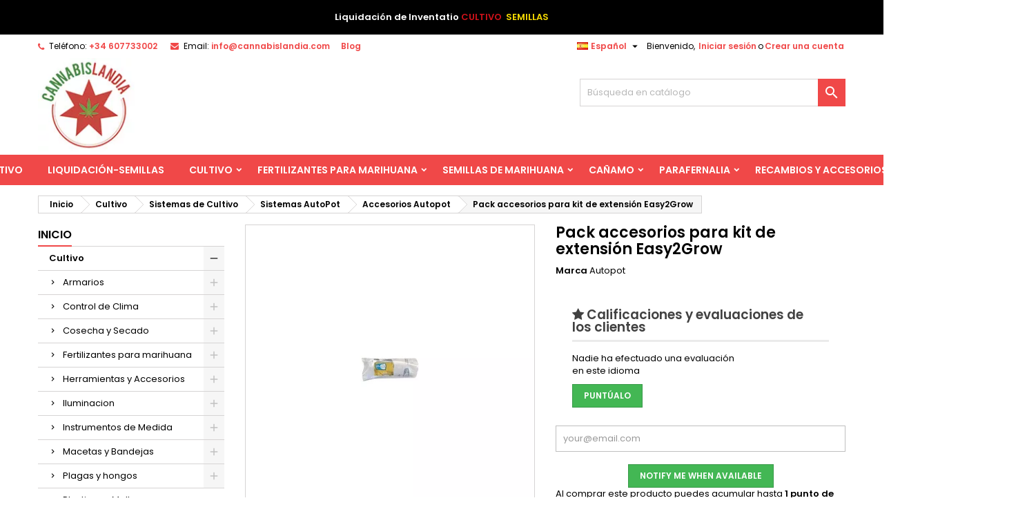

--- FILE ---
content_type: text/html; charset=utf-8
request_url: https://www.cannabislandia.com/es/autopot/pack-accesorios-para-kit-de-extension-easy2grow-6260.html
body_size: 124223
content:

<!doctype html><html lang="es"><head><meta charset="utf-8"><meta http-equiv="x-ua-compatible" content="ie=edge"><link rel="canonical" href="https://www.cannabislandia.com/es/autopot/pack-accesorios-para-kit-de-extension-easy2grow-6260.html"><title>Pack accesorios para kit de extensión Easy2Grow | AutoPot</title><meta name="description" content="El Pack accesorios para kit de extensión Easy2Grow de Autopot lo puedes comprar en Cannabislandia al mejor precio. Entra y resérvalo ahora. Envío urgente"><meta name="keywords" content=""><meta name="viewport" content="width=device-width, initial-scale=1"><link rel="icon" type="image/vnd.microsoft.icon" href="/img/favicon.ico?1646981988"><link rel="shortcut icon" type="image/x-icon" href="/img/favicon.ico?1646981988"><link rel="stylesheet" href="https://www.cannabislandia.com/themes/AngarTheme/assets/css/theme.css" type="text/css" media="all"><link rel="stylesheet" href="https://www.cannabislandia.com/themes/AngarTheme/assets/css/libs/jquery.bxslider.css" type="text/css" media="all"><link rel="stylesheet" href="https://www.cannabislandia.com/themes/AngarTheme/assets/css/font-awesome.css" type="text/css" media="all"><link rel="stylesheet" href="https://www.cannabislandia.com/themes/AngarTheme/assets/css/angartheme.css" type="text/css" media="all"><link rel="stylesheet" href="https://www.cannabislandia.com/themes/AngarTheme/assets/css/home_modyficators.css" type="text/css" media="all"><link rel="stylesheet" href="https://www.cannabislandia.com/themes/AngarTheme/assets/css/rwd.css" type="text/css" media="all"><link rel="stylesheet" href="https://www.cannabislandia.com/themes/AngarTheme/assets/css/black.css" type="text/css" media="all"><link rel="stylesheet" href="https://www.cannabislandia.com/modules/angarbanners/views/css/hooks.css" type="text/css" media="all"><link rel="stylesheet" href="https://www.cannabislandia.com/modules/angarslider/views/css/angarslider.css" type="text/css" media="all"><link rel="stylesheet" href="https://www.cannabislandia.com/modules/angarscrolltop/views/css/angarscrolltop.css" type="text/css" media="all"><link rel="stylesheet" href="https://www.cannabislandia.com/modules/freedeliverymanager/views/css/style-classic.css" type="text/css" media="all"><link rel="stylesheet" href="https://www.cannabislandia.com/modules/freedeliverymanager/views/css/icons/timactive.css" type="text/css" media="all"><link rel="stylesheet" href="https://www.cannabislandia.com/modules/wpress/views/css/1wpress.css" type="text/css" media="all"><link rel="stylesheet" href="https://www.cannabislandia.com/modules/wpress/views/css/jquery.fancybox.css" type="text/css" media="all"><link rel="stylesheet" href="https://www.cannabislandia.com/modules/gsnippetsreviews/views/css/font-awesome.css" type="text/css" media="all"><link rel="stylesheet" href="https://www.cannabislandia.com/modules/gsnippetsreviews/views/css/hook-17.css" type="text/css" media="all"><link rel="stylesheet" href="https://www.cannabislandia.com/modules/gsnippetsreviews/views/css/jquery.star-rating-17.css" type="text/css" media="all"><link rel="stylesheet" href="https://www.cannabislandia.com/modules/gsnippetsreviews/views/css/snippets.css" type="text/css" media="all"><link rel="stylesheet" href="https://www.cannabislandia.com/modules/codfee/views/css/codfee_1.6.css" type="text/css" media="all"><link rel="stylesheet" href="https://www.cannabislandia.com/modules/lgcookieslaw/views/css/front.css" type="text/css" media="all"><link rel="stylesheet" href="https://www.cannabislandia.com/modules/lgcookieslaw/views/css/lgcookieslaw.css" type="text/css" media="all"><link rel="stylesheet" href="https://www.cannabislandia.com/js/jquery/ui/themes/base/minified/jquery-ui.min.css" type="text/css" media="all"><link rel="stylesheet" href="https://www.cannabislandia.com/js/jquery/ui/themes/base/minified/jquery.ui.theme.min.css" type="text/css" media="all"><link rel="stylesheet" href="https://www.cannabislandia.com/js/jquery/plugins/fancybox/jquery.fancybox.css" type="text/css" media="all"><link rel="stylesheet" href="https://www.cannabislandia.com/modules/ps_imageslider/css/homeslider.css" type="text/css" media="all"><link rel="stylesheet" href="https://www.cannabislandia.com/modules/iqitelementor/views/css/frontend.min.css" type="text/css" media="all"><link rel="stylesheet" href="https://www.cannabislandia.com/themes/AngarTheme/assets/css/custom.css" type="text/css" media="all"><link rel="stylesheet" href="https://fonts.googleapis.com/css?family=Poppins:400,600&amp;subset=latin,latin-ext" type="text/css" media="all" /> <script type="text/javascript">var elementorFrontendConfig = {"isEditMode":"","stretchedSectionContainer":"","instagramToken":false,"is_rtl":false};
        var lgcookieslaw_block = false;
        var lgcookieslaw_cookie_name = "__lglaw";
        var lgcookieslaw_position = "2";
        var lgcookieslaw_reload = false;
        var lgcookieslaw_session_time = "31536000";
        var prestashop = {"cart":{"products":[],"totals":{"total":{"type":"total","label":"Total","amount":0,"value":"0,00\u00a0\u20ac"},"total_including_tax":{"type":"total","label":"Total (impuestos incl.)","amount":0,"value":"0,00\u00a0\u20ac"},"total_excluding_tax":{"type":"total","label":"Total (impuestos excl.)","amount":0,"value":"0,00\u00a0\u20ac"}},"subtotals":{"products":{"type":"products","label":"Subtotal","amount":0,"value":"0,00\u00a0\u20ac"},"discounts":null,"shipping":{"type":"shipping","label":"Transporte","amount":0,"value":"Gratis"},"tax":{"type":"tax","label":"Impuestos incluidos","amount":0,"value":"0,00\u00a0\u20ac"}},"products_count":0,"summary_string":"0 art\u00edculos","vouchers":{"allowed":1,"added":[]},"discounts":[],"minimalPurchase":0,"minimalPurchaseRequired":""},"currency":{"name":"Euro","iso_code":"EUR","iso_code_num":"978","sign":"\u20ac"},"customer":{"lastname":null,"firstname":null,"email":null,"birthday":null,"newsletter":null,"newsletter_date_add":null,"optin":null,"website":null,"company":null,"siret":null,"ape":null,"is_logged":false,"gender":{"type":null,"name":null},"addresses":[]},"language":{"name":"Espa\u00f1ol (Spanish)","iso_code":"es","locale":"es-ES","language_code":"es","is_rtl":"0","date_format_lite":"d\/m\/Y","date_format_full":"d\/m\/Y H:i:s","id":1},"page":{"title":"","canonical":null,"meta":{"title":"Pack accesorios para kit de extensi\u00f3n Easy2Grow | AutoPot","description":"El Pack accesorios para kit de extensi\u00f3n Easy2Grow de Autopot lo puedes comprar en Cannabislandia al mejor precio. Entra y res\u00e9rvalo ahora. Env\u00edo urgente","keywords":"","robots":"index"},"page_name":"product","body_classes":{"lang-es":true,"lang-rtl":false,"country-ES":true,"currency-EUR":true,"layout-left-column":true,"page-product":true,"tax-display-enabled":true,"product-id-6260":true,"product-Pack accesorios para kit de extensi\u00f3n Easy2Grow":true,"product-id-category-1033":true,"product-id-manufacturer-253":true,"product-id-supplier-0":true,"product-available-for-order":true},"admin_notifications":[]},"shop":{"name":"Cannabislandia","logo":"\/img\/semillas-de-marihuana-feminizadas-comprar-baratas-ofertas-logo-1646927198.jpg","stores_icon":"\/img\/logo_stores.png","favicon":"\/img\/favicon.ico"},"urls":{"base_url":"https:\/\/www.cannabislandia.com\/","current_url":"https:\/\/www.cannabislandia.com\/es\/autopot\/pack-accesorios-para-kit-de-extension-easy2grow-6260.html","shop_domain_url":"https:\/\/www.cannabislandia.com","img_ps_url":"https:\/\/www.cannabislandia.com\/img\/","img_cat_url":"https:\/\/www.cannabislandia.com\/img\/c\/","img_lang_url":"https:\/\/www.cannabislandia.com\/img\/l\/","img_prod_url":"https:\/\/www.cannabislandia.com\/img\/p\/","img_manu_url":"https:\/\/www.cannabislandia.com\/img\/m\/","img_sup_url":"https:\/\/www.cannabislandia.com\/img\/su\/","img_ship_url":"https:\/\/www.cannabislandia.com\/img\/s\/","img_store_url":"https:\/\/www.cannabislandia.com\/img\/st\/","img_col_url":"https:\/\/www.cannabislandia.com\/img\/co\/","img_url":"https:\/\/www.cannabislandia.com\/themes\/AngarTheme\/assets\/img\/","css_url":"https:\/\/www.cannabislandia.com\/themes\/AngarTheme\/assets\/css\/","js_url":"https:\/\/www.cannabislandia.com\/themes\/AngarTheme\/assets\/js\/","pic_url":"https:\/\/www.cannabislandia.com\/upload\/","pages":{"address":"https:\/\/www.cannabislandia.com\/es\/direccion","addresses":"https:\/\/www.cannabislandia.com\/es\/direcciones","authentication":"https:\/\/www.cannabislandia.com\/es\/autenticacion","cart":"https:\/\/www.cannabislandia.com\/es\/carro-de-la-compra","category":"https:\/\/www.cannabislandia.com\/es\/index.php?controller=category","cms":"https:\/\/www.cannabislandia.com\/es\/index.php?controller=cms","contact":"https:\/\/www.cannabislandia.com\/es\/contacto","discount":"https:\/\/www.cannabislandia.com\/es\/descuento","guest_tracking":"https:\/\/www.cannabislandia.com\/es\/guest-tracking","history":"https:\/\/www.cannabislandia.com\/es\/historial-de-pedidos","identity":"https:\/\/www.cannabislandia.com\/es\/identidad","index":"https:\/\/www.cannabislandia.com\/es\/","my_account":"https:\/\/www.cannabislandia.com\/es\/mi-cuenta","order_confirmation":"https:\/\/www.cannabislandia.com\/es\/confirmacion-pedido","order_detail":"https:\/\/www.cannabislandia.com\/es\/detalle-pedido","order_follow":"https:\/\/www.cannabislandia.com\/es\/devolucion-de-productos","order":"https:\/\/www.cannabislandia.com\/es\/pedido","order_return":"https:\/\/www.cannabislandia.com\/es\/index.php?controller=order-return","order_slip":"https:\/\/www.cannabislandia.com\/es\/vales","pagenotfound":"https:\/\/www.cannabislandia.com\/es\/index.php?controller=pagenotfound","password":"https:\/\/www.cannabislandia.com\/es\/contrasena-olvidada","pdf_invoice":"https:\/\/www.cannabislandia.com\/es\/descarga-factura","pdf_order_return":"https:\/\/www.cannabislandia.com\/es\/index.php?controller=pdf-order-return","pdf_order_slip":"https:\/\/www.cannabislandia.com\/es\/index.php?controller=pdf-order-slip","prices_drop":"https:\/\/www.cannabislandia.com\/es\/promocion","product":"https:\/\/www.cannabislandia.com\/es\/index.php?controller=product","search":"https:\/\/www.cannabislandia.com\/es\/buscar","sitemap":"https:\/\/www.cannabislandia.com\/es\/mapa-del-sitio","stores":"https:\/\/www.cannabislandia.com\/es\/tiendas","supplier":"https:\/\/www.cannabislandia.com\/es\/index.php?controller=supplier","register":"https:\/\/www.cannabislandia.com\/es\/autenticacion?create_account=1","order_login":"https:\/\/www.cannabislandia.com\/es\/pedido?login=1"},"alternative_langs":{"es":"https:\/\/www.cannabislandia.com\/es\/autopot\/pack-accesorios-para-kit-de-extension-easy2grow-6260.html","pt-pt":"https:\/\/www.cannabislandia.com\/pt\/autopot\/pack-accesorios-para-kit-de-extension-easy2grow-6260.html"},"theme_assets":"\/themes\/AngarTheme\/assets\/","actions":{"logout":"https:\/\/www.cannabislandia.com\/es\/?mylogout="},"no_picture_image":{"bySize":{"small_default":{"url":"https:\/\/www.cannabislandia.com\/img\/p\/es-default-small_default.jpg","width":98,"height":98},"cart_default":{"url":"https:\/\/www.cannabislandia.com\/img\/p\/es-default-cart_default.jpg","width":125,"height":125},"home_default":{"url":"https:\/\/www.cannabislandia.com\/img\/p\/es-default-home_default.jpg","width":259,"height":259},"medium_default":{"url":"https:\/\/www.cannabislandia.com\/img\/p\/es-default-medium_default.jpg","width":452,"height":452},"large_default":{"url":"https:\/\/www.cannabislandia.com\/img\/p\/es-default-large_default.jpg","width":800,"height":800}},"small":{"url":"https:\/\/www.cannabislandia.com\/img\/p\/es-default-small_default.jpg","width":98,"height":98},"medium":{"url":"https:\/\/www.cannabislandia.com\/img\/p\/es-default-home_default.jpg","width":259,"height":259},"large":{"url":"https:\/\/www.cannabislandia.com\/img\/p\/es-default-large_default.jpg","width":800,"height":800},"legend":""}},"configuration":{"display_taxes_label":true,"display_prices_tax_incl":true,"is_catalog":true,"show_prices":true,"opt_in":{"partner":true},"quantity_discount":{"type":"discount","label":"Descuento"},"voucher_enabled":1,"return_enabled":0},"field_required":[],"breadcrumb":{"links":[{"title":"Inicio","url":"https:\/\/www.cannabislandia.com\/es\/"},{"title":"Cultivo","url":"https:\/\/www.cannabislandia.com\/es\/productos-cultivo-5"},{"title":"Sistemas de Cultivo","url":"https:\/\/www.cannabislandia.com\/es\/sistemas-de-cultivo-629"},{"title":"Sistemas AutoPot","url":"https:\/\/www.cannabislandia.com\/es\/sistemas-autopot-630"},{"title":"Accesorios Autopot","url":"https:\/\/www.cannabislandia.com\/es\/accesorios-autopot-1033"},{"title":"Pack accesorios para kit de extensi\u00f3n Easy2Grow","url":"https:\/\/www.cannabislandia.com\/es\/autopot\/pack-accesorios-para-kit-de-extension-easy2grow-6260.html"}],"count":6},"link":{"protocol_link":"https:\/\/","protocol_content":"https:\/\/"},"time":1762937925,"static_token":"a3c9afbf8b758732809a1073d7628c23","token":"e84bc3aac44e30597c8ed68aec7f6c15"};
        var psemailsubscription_subscription = "https:\/\/www.cannabislandia.com\/es\/module\/ps_emailsubscription\/subscription";</script> <style type="text/css">body { background-color: #ffffff; font-family: "Poppins", Arial, Helvetica, sans-serif; }  .products .product-miniature .product-title { height: 32px; }  .products .product-miniature .product-title a { font-size: 14px; line-height: 16px; }  #content-wrapper .products .product-miniature .product-desc { height: 36px; }  @media (min-width: 991px) { #home_categories ul li .cat-container { min-height: 0px; } }  @media (min-width: 768px) { #_desktop_logo { padding-top: 0px; padding-bottom: 0px; } }  nav.header-nav { background: #ffffff; }  nav.header-nav, .header_sep2 #contact-link span.shop-phone, .header_sep2 #contact-link span.shop-phone.shop-tel, .header_sep2 #contact-link span.shop-phone:last-child, .header_sep2 .lang_currency_top, .header_sep2 .lang_currency_top:last-child, .header_sep2 #_desktop_currency_selector, .header_sep2 #_desktop_language_selector, .header_sep2 #_desktop_user_info { border-color: #d6d4d4; }  #contact-link, #contact-link a, .lang_currency_top span.lang_currency_text, .lang_currency_top .dropdown i.expand-more, nav.header-nav .user-info span, nav.header-nav .user-info a.logout, #languages-block-top div.current, nav.header-nav a{ color: #000000; }  #contact-link span.shop-phone strong, #contact-link span.shop-phone strong a, .lang_currency_top span.expand-more, nav.header-nav .user-info a.account { color: #f04848; }  #contact-link span.shop-phone i { color: #f04848; }  .header-top { background: #ffffff; }  div#search_widget form button[type=submit] { background: #f04848; color: #ffffff; }  div#search_widget form button[type=submit]:hover { background: #eb3434; color: #ffffff; }   #header div#_desktop_cart .blockcart .header { background: #f04848; }  #header div#_desktop_cart .blockcart .header a.cart_link { color: #ffffff; }   #homepage-slider .bx-wrapper .bx-pager.bx-default-pager a:hover, #homepage-slider .bx-wrapper .bx-pager.bx-default-pager a.active{ background: #f04848; }  div#rwd_menu { background: #f04848; }  div#rwd_menu, div#rwd_menu a { color: #ffffff; }  div#rwd_menu, div#rwd_menu .rwd_menu_item, div#rwd_menu .rwd_menu_item:first-child { border-color: #ffffff; }  div#rwd_menu .rwd_menu_item:hover, div#rwd_menu .rwd_menu_item:focus, div#rwd_menu .rwd_menu_item a:hover, div#rwd_menu .rwd_menu_item a:focus { color: #ffffff; background: #eb3434; }  #mobile_top_menu_wrapper2 .top-menu li a:hover, .rwd_menu_open ul.user_info li a:hover { background: #eb3434; color: #ffffff; }  #_desktop_top_menu{ background: #f04848; }  #_desktop_top_menu, #_desktop_top_menu > ul > li, .menu_sep1 #_desktop_top_menu > ul > li, .menu_sep1 #_desktop_top_menu > ul > li:last-child, .menu_sep2 #_desktop_top_menu, .menu_sep2 #_desktop_top_menu > ul > li, .menu_sep2 #_desktop_top_menu > ul > li:last-child, .menu_sep3 #_desktop_top_menu, .menu_sep4 #_desktop_top_menu, .menu_sep5 #_desktop_top_menu, .menu_sep6 #_desktop_top_menu { border-color: #ffffff; }  #_desktop_top_menu > ul > li > a { color: #ffffff; }  #_desktop_top_menu > ul > li:hover > a { color: #ffffff; background: #eb3434; }  .submenu1 #_desktop_top_menu .popover.sub-menu ul.top-menu li a:hover { background: #eb3434; color: #ffffff; }  #home_categories .homecat_title span { border-color: #f04848; }  #home_categories ul li .homecat_name span { background: #f04848; }  #home_categories ul li a.view_more { background: #f04848; color: #ffffff; border-color: #f04848; }  #home_categories ul li a.view_more:hover { background: #282828; color: #ffffff; border-color: #282828; }  .columns .text-uppercase a, .columns .text-uppercase span, .columns div#_desktop_cart .cart_index_title a, #home_man_product .catprod_title a span { border-color: #f04848; }  #index .tabs ul.nav-tabs li.nav-item a.active, #index .tabs ul.nav-tabs li.nav-item a:hover, .index_title a, .index_title span { border-color: #f04848; }  a.product-flags-plist span.product-flag.new, #home_cat_product a.product-flags-plist span.product-flag.new, #product #content .product-flags li, #product #content .product-flags .product-flag.new { background: #f04848; }  .products .product-miniature .product-title a, #home_cat_product ul li .right-block .name_block a { color: #292929; }  .products .product-miniature span.price, #home_cat_product ul li .product-price-and-shipping .price, .ui-widget .search_right span.search_price { color: #f04848; }  .button-container .add-to-cart:hover, #subcart .cart-buttons .viewcart:hover { background: #282828; color: #ffffff; border-color: #282828; }  .button-container .add-to-cart, .button-container .add-to-cart:disabled, #subcart .cart-buttons .viewcart { background: #f04848; color: #ffffff; border-color: #f04848; }  #home_cat_product .catprod_title span { border-color: #f04848; }  #home_man .man_title span { border-color: #f04848; }  div#angarinfo_block .icon_cms { color: #f04848; }  .footer-container { background: #f9f9f9; }  .footer-container, .footer-container .h3, .footer-container .links .title, .row.social_footer { border-color: #dadada; }  .footer-container .h3 span, .footer-container .h3 a, .footer-container .links .title span.h3, .footer-container .links .title a.h3 { border-color: #f04848; }  .footer-container, .footer-container .h3, .footer-container .links .title .h3, .footer-container a, .footer-container li a, .footer-container .links ul>li a { color: #282828; }  .block_newsletter .btn-newsletter { background: #f04848; color: #ffffff; }  .block_newsletter .btn-newsletter:hover { background: #f9f9f9; color: #ffffff; }  .footer-container .bottom-footer { background: #f9f9f9; border-color: #dadada; color: #282828; }  .product-prices .current-price span.price { color: #f04848; }  .product-add-to-cart button.btn.add-to-cart:hover { background: #282828; color: #ffffff; border-color: #282828; }  .product-add-to-cart button.btn.add-to-cart, .product-add-to-cart button.btn.add-to-cart:disabled { background: #f04848; color: #ffffff; border-color: #f04848; }  #product .tabs ul.nav-tabs li.nav-item a.active, #product .tabs ul.nav-tabs li.nav-item a:hover, #product .index_title span, .page-product-heading span, body #product-comments-list-header .comments-nb { border-color: #f04848; }  body .btn-primary:hover { background: #3aa04c; color: #ffffff; border-color: #196f28; }  body .btn-primary, body .btn-primary.disabled, body .btn-primary:disabled, body .btn-primary.disabled:hover { background: #43b754; color: #ffffff; border-color: #399a49; }  body .btn-secondary:hover { background: #eeeeee; color: #000000; border-color: #d8d8d8; }  body .btn-secondary, body .btn-secondary.disabled, body .btn-secondary:disabled, body .btn-secondary.disabled:hover { background: #f6f6f6; color: #000000; border-color: #d8d8d8; }  .form-control:focus, .input-group.focus { border-color: #dbdbdb; outline-color: #dbdbdb; }  body .pagination .page-list .current a, body .pagination .page-list a:hover, body .pagination .page-list .current a.disabled, body .pagination .page-list .current a.disabled:hover { color: #f04848; }  .page-my-account #content .links a:hover i { color: #f04848; }  #scroll_top { background: #f04848; color: #ffffff; }  #scroll_top:hover, #scroll_top:focus { background: #1b1a1b; color: #ffffff; }</style><meta charset="utf-8"/><script type="text/javascript" data-keepinline="true">// instantiate object
    var oGsr = {};
    var bt_msgs = {"delay":"You have not filled out a numeric for delay option","fbId":"You have not filled out a numeric for Facebook App ID option","fbsecret":"You have not filled out Facebook App Secret option","reviewDate":"You have not filled out the review's date","title":"You have not filled out the title","comment":"You have not filled out the comment","report":"You have not filled out the report comment","rating":"You have not selected the rating for the review","checkreview":"You have not selected one review","email":"You have not filled out your email","status":"You didn't select any status","vouchercode":"You have not filled out the voucher code","voucheramount":"You have left 0 as value for voucher's value","voucherminimum":"Minimum amount is not a numeric","vouchermaximum":"Maximum quantity is not a numeric","vouchervalidity":"You have left 0 as value for voucher's validity","importMatching":"You have not filled the number of columns out","reviewModerationTxt":{"1":"You have not filled out your legal text for using a moderation with language Espa\u00f1ol (Spanish). Click on the language drop-down list in order to fill out the correct language field(s).","5":"You have not filled out your legal text for using a moderation with language Portugu\u00eas PT (Portuguese). Click on the language drop-down list in order to fill out the correct language field(s)."},"reviewModifyTxt":{"1":"You have not filled out your legal text for using a review modification tool with language Espa\u00f1ol (Spanish). Click on the language drop-down list in order to fill out the correct language field(s).","5":"You have not filled out your legal text for using a review modification tool with language Portugu\u00eas PT (Portuguese). Click on the language drop-down list in order to fill out the correct language field(s)."},"emailTitle":{"1":"You have not filled out your title or text with language Espa\u00f1ol (Spanish). Click on the language drop-down list in order to fill out the correct language field(s).","5":"You have not filled out your title or text with language Portugu\u00eas PT (Portuguese). Click on the language drop-down list in order to fill out the correct language field(s)."},"emaillCategory":{"1":"You have not filled out your category label with language Espa\u00f1ol (Spanish). Click on the language drop-down list in order to fill out the correct language field(s).","5":"You have not filled out your category label with language Portugu\u00eas PT (Portuguese). Click on the language drop-down list in order to fill out the correct language field(s)."},"emaillProduct":{"1":"You have not filled out your product label with language Espa\u00f1ol (Spanish). Click on the language drop-down list in order to fill out the correct language field(s).","5":"You have not filled out your product label with language Portugu\u00eas PT (Portuguese). Click on the language drop-down list in order to fill out the correct language field(s)."},"emaillSentence":{"1":"You have not filled out your custom body sentence with language Espa\u00f1ol (Spanish). Click on the language drop-down list in order to fill out the correct language field(s).","5":"You have not filled out your custom body sentence with language Portugu\u00eas PT (Portuguese). Click on the language drop-down list in order to fill out the correct language field(s)."}};
    var bt_sImgUrl = '/modules/gsnippetsreviews/views/img/';
    var bt_sWebService = '/modules/gsnippetsreviews/ws-gsnippetsreviews.php?bt_token=3fdf871f2d73a99a5cc5b70623982830';
    var sGsrModuleName = 'gsr';
    var bt_aFancyReviewForm = {};
    var bt_aFancyReviewTabForm = {};
    var bt_oScrollTo = {};
    bt_oScrollTo.execute = false;
    var bt_oUseSocialButton = {};
    bt_oUseSocialButton.run = false;
    var bt_oActivateReviewTab = {};
    bt_oActivateReviewTab.run = false;
    var bt_oDeactivateReviewTab = {};
    bt_oDeactivateReviewTab.run = false;
    var bt_aReviewReport = new Array();
    var bt_oCallback = {};
    bt_oCallback.run = false;
    var bt_aStarsRating = new Array();
    var bt_oBxSlider = {};
    bt_oBxSlider.run = false;</script><link rel="amphtml" href="https://www.cannabislandia.com/es/amp/product/6260-pack-accesorios-para-kit-de-extension-easy2grow.amphtml"><script type="text/javascript">(window.gaDevIds=window.gaDevIds||[]).push('d6YPbH');
	(function(i,s,o,g,r,a,m){i['GoogleAnalyticsObject']=r;i[r]=i[r]||function(){
	(i[r].q=i[r].q||[]).push(arguments)},i[r].l=1*new Date();a=s.createElement(o),
	m=s.getElementsByTagName(o)[0];a.async=1;a.src=g;m.parentNode.insertBefore(a,m)
	})(window,document,'script','https://www.google-analytics.com/analytics.js','ga');

            ga('create', 'UA-817877-2', 'auto');
                        ga('send', 'pageview');
    
    ga('require', 'ec');</script> <meta property="og:type" content="product"><meta property="og:url" content="https://www.cannabislandia.com/es/autopot/pack-accesorios-para-kit-de-extension-easy2grow-6260.html"><meta property="og:title" content="Pack accesorios para kit de extensión Easy2Grow | AutoPot"><meta property="og:site_name" content="Cannabislandia"><meta property="og:description" content="El Pack accesorios para kit de extensión Easy2Grow de Autopot lo puedes comprar en Cannabislandia al mejor precio. Entra y resérvalo ahora. Envío urgente"><meta property="og:image" content="https://www.cannabislandia.com/8580-large_default/pack-accesorios-para-kit-de-extension-easy2grow.webp"></head><body id="product" class="lang-es country-es currency-eur layout-left-column page-product tax-display-enabled product-id-6260 product-pack-accesorios-para-kit-de-extension-easy2grow product-id-category-1033 product-id-manufacturer-253 product-id-supplier-0 product-available-for-order 1.7.6.7 no_bg #ffffff bg_attatchment_normal bg_position_tl bg_repeat_xy bg_size_initial slider_position_top slider_controls_black banners_top3 banners_top_tablets3 banners_top_phones1 banners_bottom2 banners_bottom_tablets2 banners_bottom_phones1 submenu2 pl_1col_qty_4 pl_2col_qty_4 pl_3col_qty_3 pl_1col_qty_bigtablets_4 pl_2col_qty_bigtablets_2 pl_3col_qty_bigtablets_2 pl_1col_qty_tablets_3 pl_1col_qty_phones_1 home_tabs2 pl_border_type3 32 14 16 pl_button_icon_no pl_button_qty2 pl_desc_no pl_reviews_no pl_availability_no hide_reference_yes hide_reassurance_yes product_tabs1 menu_sep0 header_sep0 slider_full_width feat_cat_style1 feat_cat5 feat_cat_bigtablets3 feat_cat_tablets2 feat_cat_phones0 all_products_yes pl_colors_yes newsletter_info_yes stickycart_yes stickymenu_yes homeicon_no pl_man_no product_hide_man_no pl_ref_yes mainfont_Poppins bg_white standard_carusele not_logged hide_prices_catalog_mode"><main><header id="header"><div class="header-banner"><div class="container-fluid py-1" style="background-color: #000000 "><div class="row"><div id="headermessage-content" class="col-xs-12 col-sm-12 col-md-12 col-lg-12 col-xl-12 text-center"><p><strong><span style="color: #ffffff;"> Liquidaci&oacute;n de Inventatio </span><span style="color: #d0121a;"><a href="https://www.cannabislandia.com/es/growshop-outlet-925"><span style="color: #d0121a;"> CULTIVO</span></a></span></strong><strong><span style="color: #f8dc02;"><a href="https://www.cannabislandia.com/es/growshop-outlet-1222"><span style="color: #f8dc02;"> &nbsp;SEMILLAS</span></a></span></strong></p></div></div></div><style>.text-center{text-align:center!important}         #headermessage-content > p {margin:0}</style></div><nav class="header-nav"><div class="container"><div class="row"><div class="col-md-12 col-xs-12"> <span class="to-blog"><b><a style="color:#f04848" href="/blog/">Blog</a> </b></span><div id="_desktop_contact_link"><div id="contact-link"><span class="shop-phone contact_link"> <a href="https://www.cannabislandia.com/es/contacto">Contacto</a> </span> <span class="shop-phone shop-tel"> <i class="fa fa-phone"></i> <span class="shop-phone_text">Teléfono:</span> <strong><a href="tel:+34 607733002">+34 607733002</a></strong> </span> <span class="shop-phone shop-email"> <i class="fa fa-envelope"></i> <span class="shop-phone_text">Email:</span> <strong><a href="&#109;&#97;&#105;&#108;&#116;&#111;&#58;%69%6e%66%6f@%63%61%6e%6e%61%62%69%73%6c%61%6e%64%69%61.%63%6f%6d" >&#x69;&#x6e;&#x66;&#x6f;&#x40;&#x63;&#x61;&#x6e;&#x6e;&#x61;&#x62;&#x69;&#x73;&#x6c;&#x61;&#x6e;&#x64;&#x69;&#x61;&#x2e;&#x63;&#x6f;&#x6d;</a></strong> </span></div></div><div id="_desktop_user_info"><div class="user-info"><ul class="user_info hidden-md-up"><li><a href="https://www.cannabislandia.com/es/mi-cuenta" title="Acceda a su cuenta de cliente" rel="nofollow">Iniciar sesión</a></li><li><a href="https://www.cannabislandia.com/es/autenticacion?create_account=1" title="Acceda a su cuenta de cliente" rel="nofollow">Crear una cuenta</a></li></ul><div class="hidden-sm-down"> <span class="welcome">Bienvenido,</span> <a class="account" href="https://www.cannabislandia.com/es/mi-cuenta" title="Acceda a su cuenta de cliente" rel="nofollow">Iniciar sesión</a><span class="or">o</span><a class="account" href="https://www.cannabislandia.com/es/autenticacion?create_account=1" title="Acceda a su cuenta de cliente" rel="nofollow">Crear una cuenta</a></div></div></div><div id="_desktop_language_selector" class="lang_currency_top"><div class="language-selector-wrapper"><div class="language-selector dropdown js-dropdown"> <button data-toggle="dropdown" class="hidden-sm-down2 btn-unstyle" aria-haspopup="true" aria-expanded="false" aria-label="Selector desplegable de idioma"> <img src="/modules/ultimateimagetool/views/img/blank.webp" alt="Español" width="16" height="11" class="uitlazyload" data-original="https://www.cannabislandia.com/img/l/1.jpg" /> <span class="expand-more">Español</span> <i class="material-icons expand-more">&#xE5C5;</i> </button><ul class="dropdown-menu hidden-sm-down2" aria-labelledby="language-selector-label"><li class="current" > <a href="https://www.cannabislandia.com/es/autopot/pack-accesorios-para-kit-de-extension-easy2grow-6260.html" class="dropdown-item"> <img src="/modules/ultimateimagetool/views/img/blank.webp" alt="Español" width="16" height="11" class="uitlazyload" data-original="https://www.cannabislandia.com/img/l/1.jpg" /> <span>Español</span> </a></li><li > <a href="https://www.cannabislandia.com/pt/autopot/pack-accesorios-para-kit-de-extension-easy2grow-6260.html" class="dropdown-item"> <img src="/modules/ultimateimagetool/views/img/blank.webp" alt="Português PT" width="16" height="11" class="uitlazyload" data-original="https://www.cannabislandia.com/img/l/5.jpg" /> <span>Português PT</span> </a></li></ul></div></div></div></div></div></div> </nav><div class="header-top"><div class="container"><div class="row"><div class="col-md-4 hidden-sm-down2" id="_desktop_logo"> <a href="https://www.cannabislandia.com/es/"> <img class="logo img-responsive" src="/img/semillas-de-marihuana-feminizadas-comprar-baratas-ofertas-logo-1646927198.webp" alt="Cannabislandia"> </a></div><div id="_desktop_search_widget" class="col-lg-4 col-md-4 col-sm-12 search-widget hidden-sm-down catalog_mode_search"><div id="search_widget" data-search-controller-url="//www.cannabislandia.com/es/buscar"><form method="get" action="//www.cannabislandia.com/es/buscar"> <input type="hidden" name="controller" value="search"> <input type="text" name="s" value="" placeholder="Búsqueda en catálogo" aria-label="Buscar"> <button type="submit"> <i class="material-icons search">&#xE8B6;</i> <span class="hidden-xl-down">Buscar</span> </button></form></div></div><div class="clearfix"></div></div></div><div id="rwd_menu" class="hidden-md-up"><div class="container"><div id="menu-icon2" class="rwd_menu_item"><i class="material-icons d-inline">&#xE5D2;</i></div><div id="search-icon" class="rwd_menu_item"><i class="material-icons search">&#xE8B6;</i></div><div id="user-icon" class="rwd_menu_item"><i class="material-icons logged">&#xE7FF;</i></div><div id="_mobile_cart" class="rwd_menu_item"></div></div><div class="clearfix"></div></div><div class="container"><div id="mobile_top_menu_wrapper2" class="rwd_menu_open hidden-md-up" style="display:none;"><div class="js-top-menu mobile" id="_mobile_top_menu"></div></div><div id="mobile_search_wrapper" class="rwd_menu_open hidden-md-up" style="display:none;"><div id="_mobile_search_widget"></div></div><div id="mobile_user_wrapper" class="rwd_menu_open hidden-md-up" style="display:none;"><div id="_mobile_user_info"></div></div></div></div><div class="menu js-top-menu position-static hidden-sm-down" id="_desktop_top_menu"><ul class="top-menu container-fluid p-0" id="top-menu" data-depth="0"><li class="home_icon"><a href="https://www.cannabislandia.com/es/"><i class="icon-home"></i><span>Inicio</span></a></li><li class="category" id="category-925"> <a class="dropdown-item" href="https://www.cannabislandia.com/es/liquidacion-cultivo-925" data-depth="0" > LIQUIDACIÓN-CULTIVO </a></li><li class="category" id="category-1222"> <a class="dropdown-item" href="https://www.cannabislandia.com/es/liquidacion-semillas-1222" data-depth="0" > LIQUIDACIÓN-SEMILLAS </a></li><li class="category" id="category-5"> <a class="dropdown-item sf-with-ul" href="https://www.cannabislandia.com/es/productos-cultivo-5" data-depth="0" > <span class="float-xs-right hidden-md-up"> <span data-target="#top_sub_menu_78029" data-toggle="collapse" class="navbar-toggler collapse-icons"> <i class="material-icons add">&#xE313;</i> <i class="material-icons remove">&#xE316;</i> </span> </span> Cultivo </a><div class="popover sub-menu js-sub-menu collapse" id="top_sub_menu_78029"><ul class="top-menu container-fluid p-0" data-depth="1"><li class="category" id="category-637"> <a class="dropdown-item dropdown-submenu sf-with-ul" href="https://www.cannabislandia.com/es/armarios-de-marihuana-637" data-depth="1" > <span class="float-xs-right hidden-md-up"> <span data-target="#top_sub_menu_92394" data-toggle="collapse" class="navbar-toggler collapse-icons"> <i class="material-icons add">&#xE313;</i> <i class="material-icons remove">&#xE316;</i> </span> </span> Armarios </a><div class="collapse" id="top_sub_menu_92394"><ul class="top-menu container-fluid p-0" data-depth="2"><li class="category" id="category-1056"> <a class="dropdown-item" href="https://www.cannabislandia.com/es/accesorios-armarios-1056" data-depth="2" > Accesorios-Armarios </a></li><li class="category" id="category-758"> <a class="dropdown-item" href="https://www.cannabislandia.com/es/kits-armarios-cultivo-758" data-depth="2" > Kits Armarios Cultivo </a></li></ul></div></li><li class="category" id="category-655"> <a class="dropdown-item dropdown-submenu sf-with-ul" href="https://www.cannabislandia.com/es/control-de-clima-655" data-depth="1" > <span class="float-xs-right hidden-md-up"> <span data-target="#top_sub_menu_9821" data-toggle="collapse" class="navbar-toggler collapse-icons"> <i class="material-icons add">&#xE313;</i> <i class="material-icons remove">&#xE316;</i> </span> </span> Control de Clima </a><div class="collapse" id="top_sub_menu_9821"><ul class="top-menu container-fluid p-0" data-depth="2"><li class="category" id="category-658"> <a class="dropdown-item" href="https://www.cannabislandia.com/es/accesorios-clima-658" data-depth="2" > Accesorios-Clima </a></li><li class="category" id="category-711"> <a class="dropdown-item" href="https://www.cannabislandia.com/es/co2-711" data-depth="2" > CO2 </a></li><li class="category" id="category-724"> <a class="dropdown-item" href="https://www.cannabislandia.com/es/conductos-ventilacion-724" data-depth="2" > Conductos </a></li><li class="category" id="category-709"> <a class="dropdown-item" href="https://www.cannabislandia.com/es/control-de-humedad-709" data-depth="2" > Control de Humedad </a></li><li class="category" id="category-710"> <a class="dropdown-item" href="https://www.cannabislandia.com/es/control-de-temperatura-710" data-depth="2" > Control de Temperatura </a></li><li class="category" id="category-714"> <a class="dropdown-item" href="https://www.cannabislandia.com/es/controladores-714" data-depth="2" > Controladores </a></li><li class="category" id="category-656"> <a class="dropdown-item sf-with-ul" href="https://www.cannabislandia.com/es/extractores-656" data-depth="2" > <span class="float-xs-right hidden-md-up"> <span data-target="#top_sub_menu_23588" data-toggle="collapse" class="navbar-toggler collapse-icons"> <i class="material-icons add">&#xE313;</i> <i class="material-icons remove">&#xE316;</i> </span> </span> Extractores </a><div class="collapse" id="top_sub_menu_23588"><ul class="top-menu container-fluid p-0" data-depth="3"><li class="category" id="category-1068"> <a class="dropdown-item" href="https://www.cannabislandia.com/es/kits-de-extraccion-1068" data-depth="3" > Kits de Extracción </a></li><li class="category" id="category-1076"> <a class="dropdown-item" href="https://www.cannabislandia.com/es/extractores-insonorizados-1076" data-depth="3" > Extractores Insonorizados </a></li></ul></div></li><li class="category" id="category-657"> <a class="dropdown-item" href="https://www.cannabislandia.com/es/ventiladores-657" data-depth="2" > Ventiladores </a></li></ul></div></li><li class="category" id="category-729"> <a class="dropdown-item dropdown-submenu sf-with-ul" href="https://www.cannabislandia.com/es/cosecha-y-secado-729" data-depth="1" > <span class="float-xs-right hidden-md-up"> <span data-target="#top_sub_menu_14958" data-toggle="collapse" class="navbar-toggler collapse-icons"> <i class="material-icons add">&#xE313;</i> <i class="material-icons remove">&#xE316;</i> </span> </span> Cosecha y Secado </a><div class="collapse" id="top_sub_menu_14958"><ul class="top-menu container-fluid p-0" data-depth="2"><li class="category" id="category-745"> <a class="dropdown-item" href="https://www.cannabislandia.com/es/conservacion-745" data-depth="2" > Conservacion </a></li><li class="category" id="category-903"> <a class="dropdown-item sf-with-ul" href="https://www.cannabislandia.com/es/extraccion-resina-903" data-depth="2" > <span class="float-xs-right hidden-md-up"> <span data-target="#top_sub_menu_29542" data-toggle="collapse" class="navbar-toggler collapse-icons"> <i class="material-icons add">&#xE313;</i> <i class="material-icons remove">&#xE316;</i> </span> </span> Extracción de resina </a><div class="collapse" id="top_sub_menu_29542"><ul class="top-menu container-fluid p-0" data-depth="3"><li class="category" id="category-1077"> <a class="dropdown-item" href="https://www.cannabislandia.com/es/extraccion-resina-en-seco-1077" data-depth="3" > En seco </a></li><li class="category" id="category-1078"> <a class="dropdown-item" href="https://www.cannabislandia.com/es/extraccion-resina-en-agua-hielo-1078" data-depth="3" > En agua / hielo </a></li><li class="category" id="category-1080"> <a class="dropdown-item" href="https://www.cannabislandia.com/es/extraccion-resina-bho-1080" data-depth="3" > Extracción BHO </a></li><li class="category" id="category-1079"> <a class="dropdown-item" href="https://www.cannabislandia.com/es/extraccion-resina-rosin-1079" data-depth="3" > Extracción Rosin </a></li></ul></div></li><li class="category" id="category-731"> <a class="dropdown-item" href="https://www.cannabislandia.com/es/manicuradoras-y-peladoras-731" data-depth="2" > Manicuradoras y Peladoras </a></li><li class="category" id="category-732"> <a class="dropdown-item" href="https://www.cannabislandia.com/es/secadores-732" data-depth="2" > Secadores </a></li></ul></div></li><li class="category" id="category-666"> <a class="dropdown-item dropdown-submenu sf-with-ul" href="https://www.cannabislandia.com/es/fertilizantes-para-marihuana-666" data-depth="1" > <span class="float-xs-right hidden-md-up"> <span data-target="#top_sub_menu_71863" data-toggle="collapse" class="navbar-toggler collapse-icons"> <i class="material-icons add">&#xE313;</i> <i class="material-icons remove">&#xE316;</i> </span> </span> Fertilizantes para marihuana </a><div class="collapse" id="top_sub_menu_71863"><ul class="top-menu container-fluid p-0" data-depth="2"><li class="category" id="category-970"> <a class="dropdown-item sf-with-ul" href="https://www.cannabislandia.com/es/aditivos-970" data-depth="2" > <span class="float-xs-right hidden-md-up"> <span data-target="#top_sub_menu_7599" data-toggle="collapse" class="navbar-toggler collapse-icons"> <i class="material-icons add">&#xE313;</i> <i class="material-icons remove">&#xE316;</i> </span> </span> Aditivos </a><div class="collapse" id="top_sub_menu_7599"><ul class="top-menu container-fluid p-0" data-depth="3"><li class="category" id="category-1025"> <a class="dropdown-item" href="https://www.cannabislandia.com/es/enzimas-marihuana-1025" data-depth="3" > Enzimas </a></li><li class="category" id="category-1027"> <a class="dropdown-item" href="https://www.cannabislandia.com/es/esquejes-marihuana-1027" data-depth="3" > Esquejes </a></li><li class="category" id="category-1029"> <a class="dropdown-item" href="https://www.cannabislandia.com/es/mononutrientes-marihuana-1029" data-depth="3" > Mononutrientes </a></li><li class="category" id="category-968"> <a class="dropdown-item" href="https://www.cannabislandia.com/es/potenciador-crecimiento-968" data-depth="3" > Potenciador Crecimiento </a></li><li class="category" id="category-969"> <a class="dropdown-item" href="https://www.cannabislandia.com/es/potenciador-floracion-969" data-depth="3" > Potenciador Floración </a></li><li class="category" id="category-1008"> <a class="dropdown-item" href="https://www.cannabislandia.com/es/potenciador-raices-1008" data-depth="3" > Potenciador Raíces </a></li><li class="category" id="category-1030"> <a class="dropdown-item" href="https://www.cannabislandia.com/es/soluciones-de-lavado-marihuana-1030" data-depth="3" > Soluciones de lavado </a></li><li class="category" id="category-1031"> <a class="dropdown-item" href="https://www.cannabislandia.com/es/potenciador-defensas-1031" data-depth="3" > Potenciador Defensas </a></li></ul></div></li><li class="category" id="category-971"> <a class="dropdown-item" href="https://www.cannabislandia.com/es/control-ph-971" data-depth="2" > Control del PH </a></li><li class="category" id="category-967"> <a class="dropdown-item" href="https://www.cannabislandia.com/es/nutrientes-base-967" data-depth="2" > Nutrientes Base </a></li><li class="category" id="category-1026"> <a class="dropdown-item" href="https://www.cannabislandia.com/es/organismos-beneficiosos-marihuana-1026" data-depth="2" > Organismos beneficiosos </a></li><li class="category" id="category-1028"> <a class="dropdown-item" href="https://www.cannabislandia.com/es/packs-abonos-marihuana-1028" data-depth="2" > Packs o Kits </a></li><li class="category" id="category-703"> <a class="dropdown-item" href="https://www.cannabislandia.com/es/varios-fertilizantes-703" data-depth="2" > Varios-Fertilizantes </a></li></ul></div></li><li class="category" id="category-623"> <a class="dropdown-item dropdown-submenu sf-with-ul" href="https://www.cannabislandia.com/es/herramientas-623" data-depth="1" > <span class="float-xs-right hidden-md-up"> <span data-target="#top_sub_menu_64474" data-toggle="collapse" class="navbar-toggler collapse-icons"> <i class="material-icons add">&#xE313;</i> <i class="material-icons remove">&#xE316;</i> </span> </span> Herramientas y Accesorios </a><div class="collapse" id="top_sub_menu_64474"><ul class="top-menu container-fluid p-0" data-depth="2"><li class="category" id="category-725"> <a class="dropdown-item" href="https://www.cannabislandia.com/es/tijeras-navajas-etc-725" data-depth="2" > Tijeras, navajas </a></li><li class="category" id="category-726"> <a class="dropdown-item" href="https://www.cannabislandia.com/es/para-entutorar-726" data-depth="2" > Para entutorar </a></li><li class="category" id="category-727"> <a class="dropdown-item" href="https://www.cannabislandia.com/es/lupas-microscopios-727" data-depth="2" > Lupas, microscopios </a></li><li class="category" id="category-728"> <a class="dropdown-item" href="https://www.cannabislandia.com/es/etiquetas-728" data-depth="2" > Etiquetas </a></li><li class="category" id="category-936"> <a class="dropdown-item" href="https://www.cannabislandia.com/es/proteccion-prevencion-936" data-depth="2" > Protección, Prevención </a></li><li class="category" id="category-1122"> <a class="dropdown-item" href="https://www.cannabislandia.com/es/para-transporte-1122" data-depth="2" > Para Transporte </a></li></ul></div></li><li class="category" id="category-643"> <a class="dropdown-item dropdown-submenu sf-with-ul" href="https://www.cannabislandia.com/es/iluminacion-marihuana-643" data-depth="1" > <span class="float-xs-right hidden-md-up"> <span data-target="#top_sub_menu_37411" data-toggle="collapse" class="navbar-toggler collapse-icons"> <i class="material-icons add">&#xE313;</i> <i class="material-icons remove">&#xE316;</i> </span> </span> Iluminacion </a><div class="collapse" id="top_sub_menu_37411"><ul class="top-menu container-fluid p-0" data-depth="2"><li class="category" id="category-653"> <a class="dropdown-item" href="https://www.cannabislandia.com/es/accesorios-iluminacion-653" data-depth="2" > Accesorios-Iluminación </a></li><li class="category" id="category-644"> <a class="dropdown-item sf-with-ul" href="https://www.cannabislandia.com/es/balastos-644" data-depth="2" > <span class="float-xs-right hidden-md-up"> <span data-target="#top_sub_menu_40602" data-toggle="collapse" class="navbar-toggler collapse-icons"> <i class="material-icons add">&#xE313;</i> <i class="material-icons remove">&#xE316;</i> </span> </span> Balastros </a><div class="collapse" id="top_sub_menu_40602"><ul class="top-menu container-fluid p-0" data-depth="3"><li class="category" id="category-645"> <a class="dropdown-item" href="https://www.cannabislandia.com/es/balastos-electronicos-645" data-depth="3" > Balastros Electrónicos </a></li><li class="category" id="category-713"> <a class="dropdown-item" href="https://www.cannabislandia.com/es/balastos-magneticos-713" data-depth="3" > Balastos Magnéticos </a></li><li class="category" id="category-1099"> <a class="dropdown-item" href="https://www.cannabislandia.com/es/balastro-electronico-lec-1099" data-depth="3" > Balastro Electrónico LEC </a></li></ul></div></li><li class="category" id="category-646"> <a class="dropdown-item sf-with-ul" href="https://www.cannabislandia.com/es/lamparas-646" data-depth="2" > <span class="float-xs-right hidden-md-up"> <span data-target="#top_sub_menu_49937" data-toggle="collapse" class="navbar-toggler collapse-icons"> <i class="material-icons add">&#xE313;</i> <i class="material-icons remove">&#xE316;</i> </span> </span> Lamparas </a><div class="collapse" id="top_sub_menu_49937"><ul class="top-menu container-fluid p-0" data-depth="3"><li class="category" id="category-647"> <a class="dropdown-item" href="https://www.cannabislandia.com/es/lamparas-de-sodio-647" data-depth="3" > Lámparas de Sodio </a></li><li class="category" id="category-648"> <a class="dropdown-item" href="https://www.cannabislandia.com/es/lamparas-de-halogenuro-648" data-depth="3" > Lámparas de Halogenuro </a></li><li class="category" id="category-649"> <a class="dropdown-item" href="https://www.cannabislandia.com/es/fluorescentes-649" data-depth="3" > Fluorescentes </a></li><li class="category" id="category-712"> <a class="dropdown-item" href="https://www.cannabislandia.com/es/luz-verde-712" data-depth="3" > Luz Verde </a></li><li class="category" id="category-1100"> <a class="dropdown-item" href="https://www.cannabislandia.com/es/lamparas-lec-1100" data-depth="3" > Lámparas LEC </a></li></ul></div></li><li class="category" id="category-652"> <a class="dropdown-item" href="https://www.cannabislandia.com/es/led-grow-652" data-depth="2" > Leds para cultivo </a></li><li class="category" id="category-650"> <a class="dropdown-item" href="https://www.cannabislandia.com/es/reflectores-650" data-depth="2" > Reflectores </a></li><li class="category" id="category-1064"> <a class="dropdown-item sf-with-ul" href="https://www.cannabislandia.com/es/kits-iluminacion-1064" data-depth="2" > <span class="float-xs-right hidden-md-up"> <span data-target="#top_sub_menu_49659" data-toggle="collapse" class="navbar-toggler collapse-icons"> <i class="material-icons add">&#xE313;</i> <i class="material-icons remove">&#xE316;</i> </span> </span> Kits Iluminación </a><div class="collapse" id="top_sub_menu_49659"><ul class="top-menu container-fluid p-0" data-depth="3"><li class="category" id="category-1003"> <a class="dropdown-item" href="https://www.cannabislandia.com/es/bajo-consumo-1003" data-depth="3" > Bajo Consumo </a></li><li class="category" id="category-1065"> <a class="dropdown-item" href="https://www.cannabislandia.com/es/kits-completos-250w-1065" data-depth="3" > 250W </a></li><li class="category" id="category-1066"> <a class="dropdown-item" href="https://www.cannabislandia.com/es/kits-completos-400w-1066" data-depth="3" > 400W </a></li><li class="category" id="category-1067"> <a class="dropdown-item" href="https://www.cannabislandia.com/es/kits-completos-600w-1067" data-depth="3" > 600W </a></li><li class="category" id="category-1107"> <a class="dropdown-item" href="https://www.cannabislandia.com/es/1000w-1107" data-depth="3" > 1000W </a></li><li class="category" id="category-1109"> <a class="dropdown-item" href="https://www.cannabislandia.com/es/doble-potencia-400w-600w-1109" data-depth="3" > Doble Potencia (400w - 600W) </a></li><li class="category" id="category-1110"> <a class="dropdown-item" href="https://www.cannabislandia.com/es/lec-1110" data-depth="3" > LEC </a></li></ul></div></li><li class="category" id="category-1098"> <a class="dropdown-item" href="https://www.cannabislandia.com/es/luminaria-lec-1098" data-depth="2" > LUMINARIA LEC </a></li></ul></div></li><li class="category" id="category-611"> <a class="dropdown-item dropdown-submenu sf-with-ul" href="https://www.cannabislandia.com/es/instrumentos-de-medida-611" data-depth="1" > <span class="float-xs-right hidden-md-up"> <span data-target="#top_sub_menu_13713" data-toggle="collapse" class="navbar-toggler collapse-icons"> <i class="material-icons add">&#xE313;</i> <i class="material-icons remove">&#xE316;</i> </span> </span> Instrumentos de Medida </a><div class="collapse" id="top_sub_menu_13713"><ul class="top-menu container-fluid p-0" data-depth="2"><li class="category" id="category-612"> <a class="dropdown-item" href="https://www.cannabislandia.com/es/medidores-de-ph-y-ec-612" data-depth="2" > Medidores de PH y EC </a></li><li class="category" id="category-747"> <a class="dropdown-item" href="https://www.cannabislandia.com/es/medidores-de-temperatura-y-humedad-747" data-depth="2" > Medidores de Temperatura y Humedad </a></li></ul></div></li><li class="category" id="category-598"> <a class="dropdown-item dropdown-submenu sf-with-ul" href="https://www.cannabislandia.com/es/macetas-bandejas-cultivo-598" data-depth="1" > <span class="float-xs-right hidden-md-up"> <span data-target="#top_sub_menu_73716" data-toggle="collapse" class="navbar-toggler collapse-icons"> <i class="material-icons add">&#xE313;</i> <i class="material-icons remove">&#xE316;</i> </span> </span> Macetas y Bandejas </a><div class="collapse" id="top_sub_menu_73716"><ul class="top-menu container-fluid p-0" data-depth="2"><li class="category" id="category-599"> <a class="dropdown-item" href="https://www.cannabislandia.com/es/macetas-marihuana-599" data-depth="2" > Macetas </a></li><li class="category" id="category-600"> <a class="dropdown-item" href="https://www.cannabislandia.com/es/bandejas-600" data-depth="2" > Bandejas </a></li><li class="category" id="category-610"> <a class="dropdown-item" href="https://www.cannabislandia.com/es/huerto-urbano-610" data-depth="2" > Huerto Urbano </a></li></ul></div></li><li class="category" id="category-929"> <a class="dropdown-item dropdown-submenu sf-with-ul" href="https://www.cannabislandia.com/es/plagas-y-hongos-929" data-depth="1" > <span class="float-xs-right hidden-md-up"> <span data-target="#top_sub_menu_6411" data-toggle="collapse" class="navbar-toggler collapse-icons"> <i class="material-icons add">&#xE313;</i> <i class="material-icons remove">&#xE316;</i> </span> </span> Plagas y hongos </a><div class="collapse" id="top_sub_menu_6411"><ul class="top-menu container-fluid p-0" data-depth="2"><li class="category" id="category-1009"> <a class="dropdown-item" href="https://www.cannabislandia.com/es/control-biologico-1009" data-depth="2" > Control biológico </a></li><li class="category" id="category-1011"> <a class="dropdown-item" href="https://www.cannabislandia.com/es/fungicidas-1011" data-depth="2" > Fungicidas </a></li><li class="category" id="category-889"> <a class="dropdown-item" href="https://www.cannabislandia.com/es/herramientas-plagas-889" data-depth="2" > Herramientas </a></li><li class="category" id="category-1010"> <a class="dropdown-item" href="https://www.cannabislandia.com/es/insecticidas-1010" data-depth="2" > Insecticidas </a></li><li class="category" id="category-1013"> <a class="dropdown-item sf-with-ul" href="https://www.cannabislandia.com/es/tipos-de-hongos-1013" data-depth="2" > <span class="float-xs-right hidden-md-up"> <span data-target="#top_sub_menu_14997" data-toggle="collapse" class="navbar-toggler collapse-icons"> <i class="material-icons add">&#xE313;</i> <i class="material-icons remove">&#xE316;</i> </span> </span> Tipos de hongos </a><div class="collapse" id="top_sub_menu_14997"><ul class="top-menu container-fluid p-0" data-depth="3"><li class="category" id="category-1023"> <a class="dropdown-item" href="https://www.cannabislandia.com/es/damping-off-marihuana-1023" data-depth="3" > Damping off </a></li><li class="category" id="category-1020"> <a class="dropdown-item" href="https://www.cannabislandia.com/es/fusarium-marihuana-1020" data-depth="3" > Fusarium </a></li><li class="category" id="category-1018"> <a class="dropdown-item" href="https://www.cannabislandia.com/es/mildiu-marihuana-1018" data-depth="3" > Mildiu </a></li><li class="category" id="category-1016"> <a class="dropdown-item" href="https://www.cannabislandia.com/es/moho-gris-botrytis-marihuana-1016" data-depth="3" > Moho gris o Botrytis </a></li><li class="category" id="category-1015"> <a class="dropdown-item" href="https://www.cannabislandia.com/es/negrilla-fumagina-marihuana-1015" data-depth="3" > Negrilla o fumagina </a></li><li class="category" id="category-1017"> <a class="dropdown-item" href="https://www.cannabislandia.com/es/oidio-marihuana-1017" data-depth="3" > Oidio </a></li><li class="category" id="category-1019"> <a class="dropdown-item" href="https://www.cannabislandia.com/es/pythium-marihuana-1019" data-depth="3" > Pythium </a></li><li class="category" id="category-1022"> <a class="dropdown-item" href="https://www.cannabislandia.com/es/roya-1022" data-depth="3" > Roya </a></li></ul></div></li><li class="category" id="category-1012"> <a class="dropdown-item sf-with-ul" href="https://www.cannabislandia.com/es/tipos-de-plagas-marihuana-1012" data-depth="2" > <span class="float-xs-right hidden-md-up"> <span data-target="#top_sub_menu_97681" data-toggle="collapse" class="navbar-toggler collapse-icons"> <i class="material-icons add">&#xE313;</i> <i class="material-icons remove">&#xE316;</i> </span> </span> Tipos de plagas </a><div class="collapse" id="top_sub_menu_97681"><ul class="top-menu container-fluid p-0" data-depth="3"><li class="category" id="category-1043"> <a class="dropdown-item" href="https://www.cannabislandia.com/es/acaros-1043" data-depth="3" > Ácaros </a></li><li class="category" id="category-716"> <a class="dropdown-item" href="https://www.cannabislandia.com/es/arana-roja-marihuana-716" data-depth="3" > Araña Roja </a></li><li class="category" id="category-994"> <a class="dropdown-item" href="https://www.cannabislandia.com/es/babosas-y-caracoles-994" data-depth="3" > Babosas y Caracoles </a></li><li class="category" id="category-1021"> <a class="dropdown-item" href="https://www.cannabislandia.com/es/cochinilla-marihuana-1021" data-depth="3" > Cochinilla </a></li><li class="category" id="category-719"> <a class="dropdown-item" href="https://www.cannabislandia.com/es/mosca-blanca-marihuana-719" data-depth="3" > Mosca Blanca </a></li><li class="category" id="category-717"> <a class="dropdown-item" href="https://www.cannabislandia.com/es/minadores-de-hojas-717" data-depth="3" > Minadores de hojas </a></li><li class="category" id="category-723"> <a class="dropdown-item" href="https://www.cannabislandia.com/es/mosca-del-suelo-humedad-marihuana-723" data-depth="3" > Mosca del suelo </a></li><li class="category" id="category-1014"> <a class="dropdown-item" href="https://www.cannabislandia.com/es/orugas-marihuana-1014" data-depth="3" > Orugas </a></li><li class="category" id="category-718"> <a class="dropdown-item" href="https://www.cannabislandia.com/es/pulgon-marihuana-718" data-depth="3" > Pulgón </a></li><li class="category" id="category-720"> <a class="dropdown-item" href="https://www.cannabislandia.com/es/trips-marihuana-720" data-depth="3" > Trips </a></li></ul></div></li></ul></div></li><li class="category" id="category-705"> <a class="dropdown-item dropdown-submenu" href="https://www.cannabislandia.com/es/plasticos-y-mallas-705" data-depth="1" > Plasticos y Mallas </a></li><li class="category" id="category-704"> <a class="dropdown-item dropdown-submenu" href="https://www.cannabislandia.com/es/propagadores-e-invernaderos-704" data-depth="1" > Propagadores e Invernaderos </a></li><li class="category" id="category-618"> <a class="dropdown-item dropdown-submenu sf-with-ul" href="https://www.cannabislandia.com/es/riego-marihuana-618" data-depth="1" > <span class="float-xs-right hidden-md-up"> <span data-target="#top_sub_menu_61750" data-toggle="collapse" class="navbar-toggler collapse-icons"> <i class="material-icons add">&#xE313;</i> <i class="material-icons remove">&#xE316;</i> </span> </span> Riego </a><div class="collapse" id="top_sub_menu_61750"><ul class="top-menu container-fluid p-0" data-depth="2"><li class="category" id="category-620"> <a class="dropdown-item" href="https://www.cannabislandia.com/es/accesorios-de-riego-620" data-depth="2" > Accesorios de Riego </a></li><li class="category" id="category-622"> <a class="dropdown-item" href="https://www.cannabislandia.com/es/bombas-de-aireagua-622" data-depth="2" > Bombas de aire/agua </a></li><li class="category" id="category-839"> <a class="dropdown-item" href="https://www.cannabislandia.com/es/calentadores-y-enfriadores-839" data-depth="2" > Calentadores y Enfriadores </a></li><li class="category" id="category-619"> <a class="dropdown-item" href="https://www.cannabislandia.com/es/depositos-de-riego-619" data-depth="2" > Depositos de Riego </a></li><li class="category" id="category-621"> <a class="dropdown-item" href="https://www.cannabislandia.com/es/equipos-de-osmosis-inversa-621" data-depth="2" > Equipos de Ósmosis Inversa </a></li><li class="category" id="category-1002"> <a class="dropdown-item" href="https://www.cannabislandia.com/es/filtros-de-agua-1002" data-depth="2" > Filtros de Agua </a></li><li class="category" id="category-840"> <a class="dropdown-item" href="https://www.cannabislandia.com/es/goteros-840" data-depth="2" > Goteros </a></li><li class="category" id="category-841"> <a class="dropdown-item" href="https://www.cannabislandia.com/es/kits-841" data-depth="2" > Kits </a></li><li class="category" id="category-838"> <a class="dropdown-item" href="https://www.cannabislandia.com/es/programadores-y-temporizadores-838" data-depth="2" > Programadores y Temporizadores </a></li></ul></div></li><li class="category" id="category-629"> <a class="dropdown-item dropdown-submenu sf-with-ul" href="https://www.cannabislandia.com/es/sistemas-de-cultivo-629" data-depth="1" > <span class="float-xs-right hidden-md-up"> <span data-target="#top_sub_menu_17784" data-toggle="collapse" class="navbar-toggler collapse-icons"> <i class="material-icons add">&#xE313;</i> <i class="material-icons remove">&#xE316;</i> </span> </span> Sistemas de Cultivo </a><div class="collapse" id="top_sub_menu_17784"><ul class="top-menu container-fluid p-0" data-depth="2"><li class="category" id="category-965"> <a class="dropdown-item" href="https://www.cannabislandia.com/es/accesorios-sistema-cultivo-965" data-depth="2" > Accesorios-Sistema-Cultivo </a></li><li class="category" id="category-828"> <a class="dropdown-item" href="https://www.cannabislandia.com/es/propagadores-esquejes-828" data-depth="2" > Propagadores de Esquejes </a></li><li class="category" id="category-833"> <a class="dropdown-item" href="https://www.cannabislandia.com/es/sistemas-amazon-833" data-depth="2" > Sistemas Amazon </a></li><li class="category" id="category-630"> <a class="dropdown-item sf-with-ul" href="https://www.cannabislandia.com/es/sistemas-autopot-630" data-depth="2" > <span class="float-xs-right hidden-md-up"> <span data-target="#top_sub_menu_68183" data-toggle="collapse" class="navbar-toggler collapse-icons"> <i class="material-icons add">&#xE313;</i> <i class="material-icons remove">&#xE316;</i> </span> </span> Sistemas AutoPot </a><div class="collapse" id="top_sub_menu_68183"><ul class="top-menu container-fluid p-0" data-depth="3"><li class="category" id="category-1033"> <a class="dropdown-item" href="https://www.cannabislandia.com/es/accesorios-autopot-1033" data-depth="3" > Accesorios Autopot </a></li></ul></div></li><li class="category" id="category-829"> <a class="dropdown-item sf-with-ul" href="https://www.cannabislandia.com/es/sistemas-ghe-829" data-depth="2" > <span class="float-xs-right hidden-md-up"> <span data-target="#top_sub_menu_56025" data-toggle="collapse" class="navbar-toggler collapse-icons"> <i class="material-icons add">&#xE313;</i> <i class="material-icons remove">&#xE316;</i> </span> </span> Sistemas GHE </a><div class="collapse" id="top_sub_menu_56025"><ul class="top-menu container-fluid p-0" data-depth="3"><li class="category" id="category-831"> <a class="dropdown-item" href="https://www.cannabislandia.com/es/sistemas-growstream-831" data-depth="3" > Sistemas GrowStream </a></li><li class="category" id="category-832"> <a class="dropdown-item" href="https://www.cannabislandia.com/es/sistemas-dutch-pot-832" data-depth="3" > Sistemas Dutch Pot </a></li><li class="category" id="category-830"> <a class="dropdown-item" href="https://www.cannabislandia.com/es/sistemas-panda-830" data-depth="3" > Sistemas Panda </a></li></ul></div></li><li class="category" id="category-835"> <a class="dropdown-item" href="https://www.cannabislandia.com/es/sistemas-gro-tank-835" data-depth="2" > Sistemas Gro-Tank </a></li><li class="category" id="category-633"> <a class="dropdown-item" href="https://www.cannabislandia.com/es/sistemas-multiflow-633" data-depth="2" > Sistemas Multiflow </a></li><li class="category" id="category-636"> <a class="dropdown-item" href="https://www.cannabislandia.com/es/sistemas-varios-636" data-depth="2" > Sistemas Varios </a></li><li class="category" id="category-634"> <a class="dropdown-item" href="https://www.cannabislandia.com/es/sistemas-wilma-634" data-depth="2" > Sistemas Wilma </a></li><li class="category" id="category-1096"> <a class="dropdown-item" href="https://www.cannabislandia.com/es/sistemas-multi-ducts-1096" data-depth="2" > Sistemas Multi-Ducts </a></li></ul></div></li><li class="category" id="category-601"> <a class="dropdown-item dropdown-submenu sf-with-ul" href="https://www.cannabislandia.com/es/sustratos-marihuana-601" data-depth="1" > <span class="float-xs-right hidden-md-up"> <span data-target="#top_sub_menu_39949" data-toggle="collapse" class="navbar-toggler collapse-icons"> <i class="material-icons add">&#xE313;</i> <i class="material-icons remove">&#xE316;</i> </span> </span> Sustratos </a><div class="collapse" id="top_sub_menu_39949"><ul class="top-menu container-fluid p-0" data-depth="2"><li class="category" id="category-1034"> <a class="dropdown-item" href="https://www.cannabislandia.com/es/arlita-arcilla-expandida-1034" data-depth="2" > Arlita </a></li><li class="category" id="category-1048"> <a class="dropdown-item" href="https://www.cannabislandia.com/es/sustratos-especificos-1048" data-depth="2" > Específicos </a></li><li class="category" id="category-609"> <a class="dropdown-item" href="https://www.cannabislandia.com/es/fibra-de-coco-609" data-depth="2" > Fibra de Coco </a></li><li class="category" id="category-1047"> <a class="dropdown-item" href="https://www.cannabislandia.com/es/humus-de-lombriz-1047" data-depth="2" > Humus de lombriz </a></li><li class="category" id="category-608"> <a class="dropdown-item" href="https://www.cannabislandia.com/es/lana-de-roca-608" data-depth="2" > Lana de Roca </a></li><li class="category" id="category-1049"> <a class="dropdown-item" href="https://www.cannabislandia.com/es/tierra-1049" data-depth="2" > Tierra </a></li><li class="category" id="category-837"> <a class="dropdown-item" href="https://www.cannabislandia.com/es/tacos-y-jiffys-837" data-depth="2" > Tacos y Jiffys </a></li><li class="category" id="category-1050"> <a class="dropdown-item" href="https://www.cannabislandia.com/es/sustratos-varios-1050" data-depth="2" > Sustratos-Varios </a></li></ul></div></li><li class="category" id="category-624"> <a class="dropdown-item dropdown-submenu sf-with-ul" href="https://www.cannabislandia.com/es/tratamiento-de-olores-624" data-depth="1" > <span class="float-xs-right hidden-md-up"> <span data-target="#top_sub_menu_92000" data-toggle="collapse" class="navbar-toggler collapse-icons"> <i class="material-icons add">&#xE313;</i> <i class="material-icons remove">&#xE316;</i> </span> </span> Tratamiento de Olores </a><div class="collapse" id="top_sub_menu_92000"><ul class="top-menu container-fluid p-0" data-depth="2"><li class="category" id="category-625"> <a class="dropdown-item" href="https://www.cannabislandia.com/es/filtros-de-carbon-625" data-depth="2" > Filtros de Carbon </a></li><li class="category" id="category-627"> <a class="dropdown-item" href="https://www.cannabislandia.com/es/ozonizadores-627" data-depth="2" > Ozonizadores </a></li><li class="category" id="category-628"> <a class="dropdown-item" href="https://www.cannabislandia.com/es/ambientadores-628" data-depth="2" > Ambientadores </a></li><li class="category" id="category-1045"> <a class="dropdown-item" href="https://www.cannabislandia.com/es/neutralizadores-olores-marihuana-1045" data-depth="2" > Neutralizadores </a></li></ul></div></li></ul></div></li><li class="category" id="category-666"> <a class="dropdown-item sf-with-ul" href="https://www.cannabislandia.com/es/fertilizantes-para-marihuana-666" data-depth="0" > <span class="float-xs-right hidden-md-up"> <span data-target="#top_sub_menu_50106" data-toggle="collapse" class="navbar-toggler collapse-icons"> <i class="material-icons add">&#xE313;</i> <i class="material-icons remove">&#xE316;</i> </span> </span> Fertilizantes para marihuana </a><div class="popover sub-menu js-sub-menu collapse" id="top_sub_menu_50106"><ul class="top-menu container-fluid p-0" data-depth="1"><li class="category" id="category-970"> <a class="dropdown-item dropdown-submenu sf-with-ul" href="https://www.cannabislandia.com/es/aditivos-970" data-depth="1" > <span class="float-xs-right hidden-md-up"> <span data-target="#top_sub_menu_7372" data-toggle="collapse" class="navbar-toggler collapse-icons"> <i class="material-icons add">&#xE313;</i> <i class="material-icons remove">&#xE316;</i> </span> </span> Aditivos </a><div class="collapse" id="top_sub_menu_7372"><ul class="top-menu container-fluid p-0" data-depth="2"><li class="category" id="category-1025"> <a class="dropdown-item" href="https://www.cannabislandia.com/es/enzimas-marihuana-1025" data-depth="2" > Enzimas </a></li><li class="category" id="category-1027"> <a class="dropdown-item" href="https://www.cannabislandia.com/es/esquejes-marihuana-1027" data-depth="2" > Esquejes </a></li><li class="category" id="category-1029"> <a class="dropdown-item" href="https://www.cannabislandia.com/es/mononutrientes-marihuana-1029" data-depth="2" > Mononutrientes </a></li><li class="category" id="category-968"> <a class="dropdown-item" href="https://www.cannabislandia.com/es/potenciador-crecimiento-968" data-depth="2" > Potenciador Crecimiento </a></li><li class="category" id="category-969"> <a class="dropdown-item" href="https://www.cannabislandia.com/es/potenciador-floracion-969" data-depth="2" > Potenciador Floración </a></li><li class="category" id="category-1008"> <a class="dropdown-item" href="https://www.cannabislandia.com/es/potenciador-raices-1008" data-depth="2" > Potenciador Raíces </a></li><li class="category" id="category-1030"> <a class="dropdown-item" href="https://www.cannabislandia.com/es/soluciones-de-lavado-marihuana-1030" data-depth="2" > Soluciones de lavado </a></li><li class="category" id="category-1031"> <a class="dropdown-item" href="https://www.cannabislandia.com/es/potenciador-defensas-1031" data-depth="2" > Potenciador Defensas </a></li></ul></div></li><li class="category" id="category-971"> <a class="dropdown-item dropdown-submenu" href="https://www.cannabislandia.com/es/control-ph-971" data-depth="1" > Control del PH </a></li><li class="category" id="category-967"> <a class="dropdown-item dropdown-submenu" href="https://www.cannabislandia.com/es/nutrientes-base-967" data-depth="1" > Nutrientes Base </a></li><li class="category" id="category-1026"> <a class="dropdown-item dropdown-submenu" href="https://www.cannabislandia.com/es/organismos-beneficiosos-marihuana-1026" data-depth="1" > Organismos beneficiosos </a></li><li class="category" id="category-1028"> <a class="dropdown-item dropdown-submenu" href="https://www.cannabislandia.com/es/packs-abonos-marihuana-1028" data-depth="1" > Packs o Kits </a></li><li class="category" id="category-703"> <a class="dropdown-item dropdown-submenu" href="https://www.cannabislandia.com/es/varios-fertilizantes-703" data-depth="1" > Varios-Fertilizantes </a></li></ul></div></li><li class="category" id="category-6"> <a class="dropdown-item sf-with-ul" href="https://www.cannabislandia.com/es/semillas-de-marihuana-6" data-depth="0" > <span class="float-xs-right hidden-md-up"> <span data-target="#top_sub_menu_81379" data-toggle="collapse" class="navbar-toggler collapse-icons"> <i class="material-icons add">&#xE313;</i> <i class="material-icons remove">&#xE316;</i> </span> </span> Semillas de marihuana </a><div class="popover sub-menu js-sub-menu collapse" id="top_sub_menu_81379"><ul class="top-menu container-fluid p-0" data-depth="1"><li class="category" id="category-17"> <a class="dropdown-item dropdown-submenu" href="https://www.cannabislandia.com/es/semillas-marihuana-autoflorecientes-17" data-depth="1" > Autoflorecientes </a></li><li class="category" id="category-1102"> <a class="dropdown-item dropdown-submenu" href="https://www.cannabislandia.com/es/cbd-autoflorecientes-1102" data-depth="1" > CBD Autoflorecientes </a></li><li class="category" id="category-977"> <a class="dropdown-item dropdown-submenu" href="https://www.cannabislandia.com/es/cbd-feminizadas-977" data-depth="1" > CBD Feminizadas </a></li><li class="category" id="category-695"> <a class="dropdown-item dropdown-submenu" href="https://www.cannabislandia.com/es/colecciones-semillas-marihuana-695" data-depth="1" > Coleccionista </a></li><li class="category" id="category-16"> <a class="dropdown-item dropdown-submenu" href="https://www.cannabislandia.com/es/semillas-marihuana-feminizadas-16" data-depth="1" > Feminizadas </a></li><li class="category" id="category-15"> <a class="dropdown-item dropdown-submenu" href="https://www.cannabislandia.com/es/semillas-marihuana-regulares-15" data-depth="1" > Regulares </a></li><li class="category" id="category-1091"> <a class="dropdown-item dropdown-submenu" href="https://www.cannabislandia.com/es/superautos-1091" data-depth="1" > SuperAutos </a></li></ul></div></li><li class="category" id="category-960"> <a class="dropdown-item sf-with-ul" href="https://www.cannabislandia.com/es/canamo-960" data-depth="0" > <span class="float-xs-right hidden-md-up"> <span data-target="#top_sub_menu_61706" data-toggle="collapse" class="navbar-toggler collapse-icons"> <i class="material-icons add">&#xE313;</i> <i class="material-icons remove">&#xE316;</i> </span> </span> Cañamo </a><div class="popover sub-menu js-sub-menu collapse" id="top_sub_menu_61706"><ul class="top-menu container-fluid p-0" data-depth="1"><li class="category" id="category-1075"> <a class="dropdown-item dropdown-submenu" href="https://www.cannabislandia.com/es/aceite-cbd-1075" data-depth="1" > Aceite CBD </a></li><li class="category" id="category-902"> <a class="dropdown-item dropdown-submenu" href="https://www.cannabislandia.com/es/cosmeticos-canamo-902" data-depth="1" > Cosméticos </a></li><li class="category" id="category-1103"> <a class="dropdown-item dropdown-submenu" href="https://www.cannabislandia.com/es/e-liquido-cbd-1103" data-depth="1" > E-Líquido CBD </a></li><li class="category" id="category-1114"> <a class="dropdown-item dropdown-submenu" href="https://www.cannabislandia.com/es/terpenos-1114" data-depth="1" > Terpenos </a></li><li class="category" id="category-1221"> <a class="dropdown-item dropdown-submenu" href="https://www.cannabislandia.com/es/flores-cbd-1221" data-depth="1" > Flores CBD </a></li></ul></div></li><li class="category" id="category-7"> <a class="dropdown-item sf-with-ul" href="https://www.cannabislandia.com/es/parafernalia-7" data-depth="0" > <span class="float-xs-right hidden-md-up"> <span data-target="#top_sub_menu_13165" data-toggle="collapse" class="navbar-toggler collapse-icons"> <i class="material-icons add">&#xE313;</i> <i class="material-icons remove">&#xE316;</i> </span> </span> Parafernalia </a><div class="popover sub-menu js-sub-menu collapse" id="top_sub_menu_13165"><ul class="top-menu container-fluid p-0" data-depth="1"><li class="category" id="category-998"> <a class="dropdown-item dropdown-submenu" href="https://www.cannabislandia.com/es/atomizadores-998" data-depth="1" > Atomizadores </a></li><li class="category" id="category-852"> <a class="dropdown-item dropdown-submenu" href="https://www.cannabislandia.com/es/balanzas-852" data-depth="1" > Balanzas </a></li><li class="category" id="category-734"> <a class="dropdown-item dropdown-submenu" href="https://www.cannabislandia.com/es/bongs-734" data-depth="1" > Bongs </a></li><li class="category" id="category-735"> <a class="dropdown-item dropdown-submenu" href="https://www.cannabislandia.com/es/cajas-735" data-depth="1" > Cajas </a></li><li class="category" id="category-738"> <a class="dropdown-item dropdown-submenu" href="https://www.cannabislandia.com/es/camufladores-738" data-depth="1" > Camufladores </a></li><li class="category" id="category-850"> <a class="dropdown-item dropdown-submenu" href="https://www.cannabislandia.com/es/ceniceros-850" data-depth="1" > Ceniceros </a></li><li class="category" id="category-1058"> <a class="dropdown-item dropdown-submenu" href="https://www.cannabislandia.com/es/cigarros-electronicos-1058" data-depth="1" > Cigarros electrónicos </a></li><li class="category" id="category-966"> <a class="dropdown-item dropdown-submenu sf-with-ul" href="https://www.cannabislandia.com/es/dabbing-bho-966" data-depth="1" > <span class="float-xs-right hidden-md-up"> <span data-target="#top_sub_menu_7761" data-toggle="collapse" class="navbar-toggler collapse-icons"> <i class="material-icons add">&#xE313;</i> <i class="material-icons remove">&#xE316;</i> </span> </span> Dabbing - BHO </a><div class="collapse" id="top_sub_menu_7761"><ul class="top-menu container-fluid p-0" data-depth="2"><li class="category" id="category-1070"> <a class="dropdown-item" href="https://www.cannabislandia.com/es/dabbers-1070" data-depth="2" > Dabbers </a></li><li class="category" id="category-1071"> <a class="dropdown-item" href="https://www.cannabislandia.com/es/contenedores-concentrados-1071" data-depth="2" > Contenedores </a></li><li class="category" id="category-1072"> <a class="dropdown-item" href="https://www.cannabislandia.com/es/clavos-1072" data-depth="2" > Clavos </a></li><li class="category" id="category-1073"> <a class="dropdown-item" href="https://www.cannabislandia.com/es/pipas-bho-1073" data-depth="2" > Pipas-BHO </a></li><li class="category" id="category-1074"> <a class="dropdown-item" href="https://www.cannabislandia.com/es/sopletes-1074" data-depth="2" > Sopletes </a></li><li class="category" id="category-1121"> <a class="dropdown-item" href="https://www.cannabislandia.com/es/papel-bho-1121" data-depth="2" > Papel BHO </a></li></ul></div></li><li class="category" id="category-737"> <a class="dropdown-item dropdown-submenu sf-with-ul" href="https://www.cannabislandia.com/es/desmenuzadores-grinders-737" data-depth="1" > <span class="float-xs-right hidden-md-up"> <span data-target="#top_sub_menu_34722" data-toggle="collapse" class="navbar-toggler collapse-icons"> <i class="material-icons add">&#xE313;</i> <i class="material-icons remove">&#xE316;</i> </span> </span> Desmenuzadores / Grinders </a><div class="collapse" id="top_sub_menu_34722"><ul class="top-menu container-fluid p-0" data-depth="2"><li class="category" id="category-880"> <a class="dropdown-item" href="https://www.cannabislandia.com/es/desmenuzador-grinders-metal-880" data-depth="2" > Grinders Metal </a></li><li class="category" id="category-881"> <a class="dropdown-item" href="https://www.cannabislandia.com/es/grinder-metal-aluminio-magneticos-881" data-depth="2" > Grinder Metal Magnetico </a></li><li class="category" id="category-882"> <a class="dropdown-item" href="https://www.cannabislandia.com/es/grinders-de-madera-882" data-depth="2" > Grinders de Madera </a></li><li class="category" id="category-883"> <a class="dropdown-item" href="https://www.cannabislandia.com/es/grinders-de-plastico-883" data-depth="2" > Grinders de Plástico </a></li><li class="category" id="category-884"> <a class="dropdown-item" href="https://www.cannabislandia.com/es/desmenuzadores-grinders-de-plastico-magneticos-884" data-depth="2" > Grinders de Plastico Magneticos </a></li><li class="category" id="category-885"> <a class="dropdown-item" href="https://www.cannabislandia.com/es/desmenuzadores-grinders-electricos-885" data-depth="2" > Grinders Electricos </a></li><li class="category" id="category-886"> <a class="dropdown-item" href="https://www.cannabislandia.com/es/desmenuzadores-grinders-tarjeta-886" data-depth="2" > Grinders Tarjeta </a></li><li class="category" id="category-898"> <a class="dropdown-item" href="https://www.cannabislandia.com/es/otros-productos-898" data-depth="2" > Otros Productos </a></li></ul></div></li><li class="category" id="category-856"> <a class="dropdown-item dropdown-submenu" href="https://www.cannabislandia.com/es/dosificadores-856" data-depth="1" > Dosificadores </a></li><li class="category" id="category-953"> <a class="dropdown-item dropdown-submenu" href="https://www.cannabislandia.com/es/hierbas-953" data-depth="1" > Hierbas </a></li><li class="category" id="category-910"> <a class="dropdown-item dropdown-submenu" href="https://www.cannabislandia.com/es/limpiadores-toxinas-910" data-depth="1" > Limpiadores de Toxinas </a></li><li class="category" id="category-846"> <a class="dropdown-item dropdown-submenu" href="https://www.cannabislandia.com/es/maquinas-de-liar-846" data-depth="1" > Maquinas de liar </a></li><li class="category" id="category-743"> <a class="dropdown-item dropdown-submenu" href="https://www.cannabislandia.com/es/mecheros-743" data-depth="1" > Mecheros </a></li><li class="category" id="category-742"> <a class="dropdown-item dropdown-submenu" href="https://www.cannabislandia.com/es/monederos-742" data-depth="1" > Monederos </a></li><li class="category" id="category-741"> <a class="dropdown-item dropdown-submenu sf-with-ul" href="https://www.cannabislandia.com/es/papel-de-fumar-741" data-depth="1" > <span class="float-xs-right hidden-md-up"> <span data-target="#top_sub_menu_30388" data-toggle="collapse" class="navbar-toggler collapse-icons"> <i class="material-icons add">&#xE313;</i> <i class="material-icons remove">&#xE316;</i> </span> </span> Papel de Fumar </a><div class="collapse" id="top_sub_menu_30388"><ul class="top-menu container-fluid p-0" data-depth="2"><li class="category" id="category-1042"> <a class="dropdown-item" href="https://www.cannabislandia.com/es/bandejas-fumador-1042" data-depth="2" > Bandejas Fumador </a></li><li class="category" id="category-1006"> <a class="dropdown-item" href="https://www.cannabislandia.com/es/boquillas-y-filtros-1006" data-depth="2" > Boquillas y Filtros </a></li></ul></div></li><li class="category" id="category-740"> <a class="dropdown-item dropdown-submenu" href="https://www.cannabislandia.com/es/pipas-740" data-depth="1" > Pipas </a></li><li class="category" id="category-848"> <a class="dropdown-item dropdown-submenu" href="https://www.cannabislandia.com/es/prensadores-848" data-depth="1" > Prensadores </a></li><li class="category" id="category-1004"> <a class="dropdown-item dropdown-submenu" href="https://www.cannabislandia.com/es/saca-boquillas-1004" data-depth="1" > Saca Boquillas </a></li><li class="category" id="category-739"> <a class="dropdown-item dropdown-submenu" href="https://www.cannabislandia.com/es/vaporizadores-739" data-depth="1" > Vaporizadores </a></li></ul></div></li><li class="category" id="category-1040"> <a class="dropdown-item sf-with-ul" href="https://www.cannabislandia.com/es/recambios-y-accesorios-1040" data-depth="0" > <span class="float-xs-right hidden-md-up"> <span data-target="#top_sub_menu_47682" data-toggle="collapse" class="navbar-toggler collapse-icons"> <i class="material-icons add">&#xE313;</i> <i class="material-icons remove">&#xE316;</i> </span> </span> Recambios y Accesorios </a><div class="popover sub-menu js-sub-menu collapse" id="top_sub_menu_47682"><ul class="top-menu container-fluid p-0" data-depth="1"><li class="category" id="category-1089"> <a class="dropdown-item dropdown-submenu" href="https://www.cannabislandia.com/es/arizer-air-recambios-1089" data-depth="1" > Arizer Air Recambios </a></li><li class="category" id="category-1088"> <a class="dropdown-item dropdown-submenu" href="https://www.cannabislandia.com/es/arizer-solo-recambios-1088" data-depth="1" > Arizer Solo Recambios </a></li><li class="category" id="category-1007"> <a class="dropdown-item dropdown-submenu" href="https://www.cannabislandia.com/es/ascent-accesorios-1007" data-depth="1" > Ascent Accesorios </a></li><li class="category" id="category-1081"> <a class="dropdown-item dropdown-submenu" href="https://www.cannabislandia.com/es/crafty-accesorios-1081" data-depth="1" > Crafty Accesorios </a></li><li class="category" id="category-958"> <a class="dropdown-item dropdown-submenu" href="https://www.cannabislandia.com/es/cigarrillo-electronico-ego-recambios-958" data-depth="1" > Cigarrillo Electronico EGO Recambios </a></li><li class="category" id="category-957"> <a class="dropdown-item dropdown-submenu" href="https://www.cannabislandia.com/es/davinci-accesorios-957" data-depth="1" > DaVinci Accesorios </a></li><li class="category" id="category-878"> <a class="dropdown-item dropdown-submenu" href="https://www.cannabislandia.com/es/de-verdamper-accesorios-878" data-depth="1" > De Verdamper Accesorios </a></li><li class="category" id="category-1084"> <a class="dropdown-item dropdown-submenu" href="https://www.cannabislandia.com/es/essenz-accesorios-1084" data-depth="1" > Essenz Accesorios </a></li><li class="category" id="category-870"> <a class="dropdown-item dropdown-submenu" href="https://www.cannabislandia.com/es/extreme-q-recambios-870" data-depth="1" > Extreme Q Recambios </a></li><li class="category" id="category-1041"> <a class="dropdown-item dropdown-submenu" href="https://www.cannabislandia.com/es/growmax-water-accesorios-1041" data-depth="1" > GrowMax Water Accesorios </a></li><li class="category" id="category-1063"> <a class="dropdown-item dropdown-submenu" href="https://www.cannabislandia.com/es/indizono-recambios-1063" data-depth="1" > Indizono Recambios </a></li><li class="category" id="category-879"> <a class="dropdown-item dropdown-submenu" href="https://www.cannabislandia.com/es/iolite-accesorios-879" data-depth="1" > Iolite Accesorios </a></li><li class="category" id="category-1097"> <a class="dropdown-item dropdown-submenu" href="https://www.cannabislandia.com/es/iq-accesorios-1097" data-depth="1" > IQ Accesorios </a></li><li class="category" id="category-1082"> <a class="dropdown-item dropdown-submenu" href="https://www.cannabislandia.com/es/mighty-accesorios-1082" data-depth="1" > Mighty Accesorios </a></li><li class="category" id="category-975"> <a class="dropdown-item dropdown-submenu" href="https://www.cannabislandia.com/es/milwaukee-recambios-975" data-depth="1" > Milwaukee Recambios </a></li><li class="category" id="category-1051"> <a class="dropdown-item dropdown-submenu" href="https://www.cannabislandia.com/es/mydx-accesorios-1051" data-depth="1" > MyDx Accesorios </a></li><li class="category" id="category-1087"> <a class="dropdown-item dropdown-submenu" href="https://www.cannabislandia.com/es/no2-recambios-1087" data-depth="1" > NO2 Recambios </a></li><li class="category" id="category-1086"> <a class="dropdown-item dropdown-submenu" href="https://www.cannabislandia.com/es/oxygen-accesorios-1086" data-depth="1" > Oxygen Accesorios </a></li><li class="category" id="category-1113"> <a class="dropdown-item dropdown-submenu" href="https://www.cannabislandia.com/es/pax-accesorios-1113" data-depth="1" > PAX Accesorios </a></li><li class="category" id="category-1083"> <a class="dropdown-item dropdown-submenu" href="https://www.cannabislandia.com/es/plenty-accesorios-1083" data-depth="1" > Plenty Accesorios </a></li><li class="category" id="category-1059"> <a class="dropdown-item dropdown-submenu" href="https://www.cannabislandia.com/es/prima-accesorios-1059" data-depth="1" > Prima Accesorios </a></li><li class="category" id="category-1057"> <a class="dropdown-item dropdown-submenu" href="https://www.cannabislandia.com/es/pure-smoke-accesorios-1057" data-depth="1" > Pure Smoke Accesorios </a></li><li class="category" id="category-874"> <a class="dropdown-item dropdown-submenu" href="https://www.cannabislandia.com/es/vapir-accesorios-874" data-depth="1" > Vapir Accesorios </a></li><li class="category" id="category-1085"> <a class="dropdown-item dropdown-submenu" href="https://www.cannabislandia.com/es/vapirrise-accesorios-1085" data-depth="1" > VapirRise Accesorios </a></li><li class="category" id="category-877"> <a class="dropdown-item dropdown-submenu" href="https://www.cannabislandia.com/es/volcano-accesorios-877" data-depth="1" > Volcano Accesorios </a></li><li class="category" id="category-1090"> <a class="dropdown-item dropdown-submenu" href="https://www.cannabislandia.com/es/v-tower-recambios-1090" data-depth="1" > V-Tower Recambios </a></li><li class="category" id="category-1061"> <a class="dropdown-item dropdown-submenu" href="https://www.cannabislandia.com/es/x-vape-accesorios-1061" data-depth="1" > X-Vape Accesorios </a></li><li class="category" id="category-1060"> <a class="dropdown-item dropdown-submenu" href="https://www.cannabislandia.com/es/zerum-recambios-1060" data-depth="1" > Zerum Recambios </a></li><li class="category" id="category-1117"> <a class="dropdown-item dropdown-submenu" href="https://www.cannabislandia.com/es/flowermate-recambios-1117" data-depth="1" > Flowermate Recambios </a></li><li class="category" id="category-1123"> <a class="dropdown-item dropdown-submenu" href="https://www.cannabislandia.com/es/alivi8-accesorios-1123" data-depth="1" > Alivi8 Accesorios </a></li><li class="category" id="category-1124"> <a class="dropdown-item dropdown-submenu" href="https://www.cannabislandia.com/es/miqro-recambios-1124" data-depth="1" > MIQRO Recambios </a></li><li class="category" id="category-1126"> <a class="dropdown-item dropdown-submenu" href="https://www.cannabislandia.com/es/arizer-argo-1126" data-depth="1" > Arizer Argo </a></li><li class="category" id="category-1217"> <a class="dropdown-item dropdown-submenu" href="https://www.cannabislandia.com/es/adwa-recambios-1217" data-depth="1" > Adwa Recambios </a></li><li class="category" id="category-1218"> <a class="dropdown-item dropdown-submenu" href="https://www.cannabislandia.com/es/deshumidificadores-quest-recambios-1218" data-depth="1" > Deshumidificadores Quest Recambios </a></li><li class="category" id="category-1219"> <a class="dropdown-item dropdown-submenu" href="https://www.cannabislandia.com/es/accesorios-trolmaster-1219" data-depth="1" > Accesorios TrolMaster </a></li><li class="category" id="category-1220"> <a class="dropdown-item dropdown-submenu" href="https://www.cannabislandia.com/es/bluelab-1220" data-depth="1" > Bluelab </a></li></ul></div></li><li class="category" id="category-8"> <a class="dropdown-item sf-with-ul" href="https://www.cannabislandia.com/es/libros-8" data-depth="0" > <span class="float-xs-right hidden-md-up"> <span data-target="#top_sub_menu_90778" data-toggle="collapse" class="navbar-toggler collapse-icons"> <i class="material-icons add">&#xE313;</i> <i class="material-icons remove">&#xE316;</i> </span> </span> Libros </a><div class="popover sub-menu js-sub-menu collapse" id="top_sub_menu_90778"><ul class="top-menu container-fluid p-0" data-depth="1"><li class="category" id="category-863"> <a class="dropdown-item dropdown-submenu" href="https://www.cannabislandia.com/es/libros-cultivo-marihuana-863" data-depth="1" > Cultivo de Marihuana </a></li><li class="category" id="category-865"> <a class="dropdown-item dropdown-submenu" href="https://www.cannabislandia.com/es/cultivo-y-jardineria-865" data-depth="1" > Cultivo y jardinería </a></li><li class="category" id="category-867"> <a class="dropdown-item dropdown-submenu" href="https://www.cannabislandia.com/es/enteogenos-867" data-depth="1" > Enteógenos </a></li><li class="category" id="category-869"> <a class="dropdown-item dropdown-submenu" href="https://www.cannabislandia.com/es/libros-espiritualidad-869" data-depth="1" > Espiritualidad </a></li><li class="category" id="category-864"> <a class="dropdown-item dropdown-submenu" href="https://www.cannabislandia.com/es/marihuana-medicinal-864" data-depth="1" > Marihuana Medicinal </a></li><li class="category" id="category-866"> <a class="dropdown-item dropdown-submenu" href="https://www.cannabislandia.com/es/plantas-medicinales-866" data-depth="1" > Plantas Medicinales </a></li><li class="category" id="category-868"> <a class="dropdown-item dropdown-submenu" href="https://www.cannabislandia.com/es/psiconautica-868" data-depth="1" > Psiconáutica </a></li><li class="category" id="category-1093"> <a class="dropdown-item dropdown-submenu" href="https://www.cannabislandia.com/es/recetas-1093" data-depth="1" > Recetas </a></li><li class="category" id="category-888"> <a class="dropdown-item dropdown-submenu" href="https://www.cannabislandia.com/es/libros-varios-marihuana-888" data-depth="1" > Varios de la marihuana </a></li></ul></div></li><li class="link" id="lnk-marcas"> <a class="dropdown-item" href="/es/marcas" data-depth="0" > Marcas </a></li></ul><div class="clearfix"></div></div> </header> <aside id="notifications"><div class="container"></div> </aside> <section id="wrapper"><div class="container"><div class="row"> <nav data-depth="6" class="breadcrumb hidden-sm-down"><ol itemscope itemtype="http://schema.org/BreadcrumbList"><li itemprop="itemListElement" itemscope itemtype="http://schema.org/ListItem"> <a itemprop="item" href="https://www.cannabislandia.com/es/"> <span itemprop="name">Inicio</span> </a><meta itemprop="position" content="1"></li><li itemprop="itemListElement" itemscope itemtype="http://schema.org/ListItem"> <a itemprop="item" href="https://www.cannabislandia.com/es/productos-cultivo-5"> <span itemprop="name">Cultivo</span> </a><meta itemprop="position" content="2"></li><li itemprop="itemListElement" itemscope itemtype="http://schema.org/ListItem"> <a itemprop="item" href="https://www.cannabislandia.com/es/sistemas-de-cultivo-629"> <span itemprop="name">Sistemas de Cultivo</span> </a><meta itemprop="position" content="3"></li><li itemprop="itemListElement" itemscope itemtype="http://schema.org/ListItem"> <a itemprop="item" href="https://www.cannabislandia.com/es/sistemas-autopot-630"> <span itemprop="name">Sistemas AutoPot</span> </a><meta itemprop="position" content="4"></li><li itemprop="itemListElement" itemscope itemtype="http://schema.org/ListItem"> <a itemprop="item" href="https://www.cannabislandia.com/es/accesorios-autopot-1033"> <span itemprop="name">Accesorios Autopot</span> </a><meta itemprop="position" content="5"></li><li itemprop="itemListElement" itemscope itemtype="http://schema.org/ListItem"> <a itemprop="item" href="https://www.cannabislandia.com/es/autopot/pack-accesorios-para-kit-de-extension-easy2grow-6260.html"> <span itemprop="name">Pack accesorios para kit de extensión Easy2Grow</span> </a><meta itemprop="position" content="6"></li></ol> </nav><div id="left-column" class="columns col-xs-12 col-sm-4 col-md-3"><div class="block-categories block"><div class="h6 text-uppercase facet-label"> <a href="https://www.cannabislandia.com/es/" title="Categorías">Inicio</a></div><div class="block_content"><ul class="tree dhtml"><li id="cat_id_5" class="Cultivo"><a href="https://www.cannabislandia.com/es/productos-cultivo-5" >Cultivo</a><ul><li id="cat_id_637" class="Armarios"><a href="https://www.cannabislandia.com/es/armarios-de-marihuana-637" >Armarios</a><ul><li id="cat_id_1056" class="Accesorios-Armarios"><a href="https://www.cannabislandia.com/es/accesorios-armarios-1056" >Accesorios-Armarios</a></li><li id="cat_id_758" class="Kits Armarios Cultivo"><a href="https://www.cannabislandia.com/es/kits-armarios-cultivo-758" >Kits Armarios Cultivo</a></li></ul></li><li id="cat_id_655" class="Control de Clima"><a href="https://www.cannabislandia.com/es/control-de-clima-655" >Control de Clima</a><ul><li id="cat_id_658" class="Accesorios-Clima"><a href="https://www.cannabislandia.com/es/accesorios-clima-658" >Accesorios-Clima</a></li><li id="cat_id_711" class="CO2"><a href="https://www.cannabislandia.com/es/co2-711" >CO2</a></li><li id="cat_id_724" class="Conductos"><a href="https://www.cannabislandia.com/es/conductos-ventilacion-724" >Conductos</a></li><li id="cat_id_709" class="Control de Humedad"><a href="https://www.cannabislandia.com/es/control-de-humedad-709" >Control de Humedad</a></li><li id="cat_id_710" class="Control de Temperatura"><a href="https://www.cannabislandia.com/es/control-de-temperatura-710" >Control de Temperatura</a></li><li id="cat_id_714" class="Controladores"><a href="https://www.cannabislandia.com/es/controladores-714" >Controladores</a></li><li id="cat_id_656" class="Extractores"><a href="https://www.cannabislandia.com/es/extractores-656" >Extractores</a><ul><li id="cat_id_1068" class="Kits de Extracción"><a href="https://www.cannabislandia.com/es/kits-de-extraccion-1068" >Kits de Extracción</a></li><li id="cat_id_1076" class="Extractores Insonorizados"><a href="https://www.cannabislandia.com/es/extractores-insonorizados-1076" >Extractores Insonorizados</a></li></ul></li><li id="cat_id_657" class="Ventiladores"><a href="https://www.cannabislandia.com/es/ventiladores-657" >Ventiladores</a></li></ul></li><li id="cat_id_729" class="Cosecha y Secado"><a href="https://www.cannabislandia.com/es/cosecha-y-secado-729" >Cosecha y Secado</a><ul><li id="cat_id_745" class="Conservacion"><a href="https://www.cannabislandia.com/es/conservacion-745" >Conservacion</a></li><li id="cat_id_903" class="Extracción de resina"><a href="https://www.cannabislandia.com/es/extraccion-resina-903" >Extracción de resina</a><ul><li id="cat_id_1077" class="En seco"><a href="https://www.cannabislandia.com/es/extraccion-resina-en-seco-1077" >En seco</a></li><li id="cat_id_1078" class="En agua / hielo"><a href="https://www.cannabislandia.com/es/extraccion-resina-en-agua-hielo-1078" >En agua / hielo</a></li><li id="cat_id_1080" class="Extracción BHO"><a href="https://www.cannabislandia.com/es/extraccion-resina-bho-1080" >Extracción BHO</a></li><li id="cat_id_1079" class="Extracción Rosin"><a href="https://www.cannabislandia.com/es/extraccion-resina-rosin-1079" >Extracción Rosin</a></li></ul></li><li id="cat_id_731" class="Manicuradoras y Peladoras"><a href="https://www.cannabislandia.com/es/manicuradoras-y-peladoras-731" >Manicuradoras y Peladoras</a></li><li id="cat_id_732" class="Secadores"><a href="https://www.cannabislandia.com/es/secadores-732" >Secadores</a></li></ul></li><li id="cat_id_666" class="Fertilizantes para marihuana"><a href="https://www.cannabislandia.com/es/fertilizantes-para-marihuana-666" >Fertilizantes para marihuana</a><ul><li id="cat_id_970" class="Aditivos"><a href="https://www.cannabislandia.com/es/aditivos-970" >Aditivos</a><ul><li id="cat_id_1025" class="Enzimas"><a href="https://www.cannabislandia.com/es/enzimas-marihuana-1025" >Enzimas</a></li><li id="cat_id_1027" class="Esquejes"><a href="https://www.cannabislandia.com/es/esquejes-marihuana-1027" >Esquejes</a></li><li id="cat_id_1029" class="Mononutrientes"><a href="https://www.cannabislandia.com/es/mononutrientes-marihuana-1029" >Mononutrientes</a></li><li id="cat_id_968" class="Potenciador Crecimiento"><a href="https://www.cannabislandia.com/es/potenciador-crecimiento-968" >Potenciador Crecimiento</a></li><li id="cat_id_969" class="Potenciador Floración"><a href="https://www.cannabislandia.com/es/potenciador-floracion-969" >Potenciador Floración</a></li><li id="cat_id_1008" class="Potenciador Raíces"><a href="https://www.cannabislandia.com/es/potenciador-raices-1008" >Potenciador Raíces</a></li><li id="cat_id_1030" class="Soluciones de lavado"><a href="https://www.cannabislandia.com/es/soluciones-de-lavado-marihuana-1030" >Soluciones de lavado</a></li><li id="cat_id_1031" class="Potenciador Defensas"><a href="https://www.cannabislandia.com/es/potenciador-defensas-1031" >Potenciador Defensas</a></li></ul></li><li id="cat_id_971" class="Control del PH"><a href="https://www.cannabislandia.com/es/control-ph-971" >Control del PH</a></li><li id="cat_id_967" class="Nutrientes Base"><a href="https://www.cannabislandia.com/es/nutrientes-base-967" >Nutrientes Base</a></li><li id="cat_id_1026" class="Organismos beneficiosos"><a href="https://www.cannabislandia.com/es/organismos-beneficiosos-marihuana-1026" >Organismos beneficiosos</a></li><li id="cat_id_1028" class="Packs o Kits"><a href="https://www.cannabislandia.com/es/packs-abonos-marihuana-1028" >Packs o Kits</a></li><li id="cat_id_703" class="Varios-Fertilizantes"><a href="https://www.cannabislandia.com/es/varios-fertilizantes-703" >Varios-Fertilizantes</a></li></ul></li><li id="cat_id_623" class="Herramientas y Accesorios"><a href="https://www.cannabislandia.com/es/herramientas-623" >Herramientas y Accesorios</a><ul><li id="cat_id_725" class="Tijeras, navajas"><a href="https://www.cannabislandia.com/es/tijeras-navajas-etc-725" >Tijeras, navajas</a></li><li id="cat_id_726" class="Para entutorar"><a href="https://www.cannabislandia.com/es/para-entutorar-726" >Para entutorar</a></li><li id="cat_id_727" class="Lupas, microscopios"><a href="https://www.cannabislandia.com/es/lupas-microscopios-727" >Lupas, microscopios</a></li><li id="cat_id_728" class="Etiquetas"><a href="https://www.cannabislandia.com/es/etiquetas-728" >Etiquetas</a></li><li id="cat_id_936" class="Protección, Prevención"><a href="https://www.cannabislandia.com/es/proteccion-prevencion-936" >Protección, Prevención</a></li><li id="cat_id_1122" class="Para Transporte"><a href="https://www.cannabislandia.com/es/para-transporte-1122" >Para Transporte</a></li></ul></li><li id="cat_id_643" class="Iluminacion"><a href="https://www.cannabislandia.com/es/iluminacion-marihuana-643" >Iluminacion</a><ul><li id="cat_id_653" class="Accesorios-Iluminación"><a href="https://www.cannabislandia.com/es/accesorios-iluminacion-653" >Accesorios-Iluminación</a></li><li id="cat_id_644" class="Balastros"><a href="https://www.cannabislandia.com/es/balastos-644" >Balastros</a><ul><li id="cat_id_645" class="Balastros Electrónicos"><a href="https://www.cannabislandia.com/es/balastos-electronicos-645" >Balastros Electrónicos</a></li><li id="cat_id_713" class="Balastos Magnéticos"><a href="https://www.cannabislandia.com/es/balastos-magneticos-713" >Balastos Magnéticos</a></li><li id="cat_id_1099" class="Balastro Electrónico LEC"><a href="https://www.cannabislandia.com/es/balastro-electronico-lec-1099" >Balastro Electrónico LEC</a></li></ul></li><li id="cat_id_646" class="Lamparas"><a href="https://www.cannabislandia.com/es/lamparas-646" >Lamparas</a><ul><li id="cat_id_647" class="Lámparas de Sodio"><a href="https://www.cannabislandia.com/es/lamparas-de-sodio-647" >Lámparas de Sodio</a></li><li id="cat_id_648" class="Lámparas de Halogenuro"><a href="https://www.cannabislandia.com/es/lamparas-de-halogenuro-648" >Lámparas de Halogenuro</a></li><li id="cat_id_649" class="Fluorescentes"><a href="https://www.cannabislandia.com/es/fluorescentes-649" >Fluorescentes</a></li><li id="cat_id_712" class="Luz Verde"><a href="https://www.cannabislandia.com/es/luz-verde-712" >Luz Verde</a></li><li id="cat_id_1100" class="Lámparas LEC"><a href="https://www.cannabislandia.com/es/lamparas-lec-1100" >Lámparas LEC</a></li></ul></li><li id="cat_id_652" class="Leds para cultivo"><a href="https://www.cannabislandia.com/es/led-grow-652" >Leds para cultivo</a></li><li id="cat_id_650" class="Reflectores"><a href="https://www.cannabislandia.com/es/reflectores-650" >Reflectores</a></li><li id="cat_id_1064" class="Kits Iluminación"><a href="https://www.cannabislandia.com/es/kits-iluminacion-1064" >Kits Iluminación</a><ul><li id="cat_id_1003" class="Bajo Consumo"><a href="https://www.cannabislandia.com/es/bajo-consumo-1003" >Bajo Consumo</a></li><li id="cat_id_1065" class="250W"><a href="https://www.cannabislandia.com/es/kits-completos-250w-1065" >250W</a></li><li id="cat_id_1066" class="400W"><a href="https://www.cannabislandia.com/es/kits-completos-400w-1066" >400W</a></li><li id="cat_id_1067" class="600W"><a href="https://www.cannabislandia.com/es/kits-completos-600w-1067" >600W</a></li><li id="cat_id_1107" class="1000W"><a href="https://www.cannabislandia.com/es/1000w-1107" >1000W</a></li><li id="cat_id_1109" class="Doble Potencia (400w - 600W)"><a href="https://www.cannabislandia.com/es/doble-potencia-400w-600w-1109" >Doble Potencia (400w - 600W)</a></li><li id="cat_id_1110" class="LEC"><a href="https://www.cannabislandia.com/es/lec-1110" >LEC</a></li></ul></li><li id="cat_id_1098" class="LUMINARIA LEC"><a href="https://www.cannabislandia.com/es/luminaria-lec-1098" >LUMINARIA LEC</a></li></ul></li><li id="cat_id_611" class="Instrumentos de Medida"><a href="https://www.cannabislandia.com/es/instrumentos-de-medida-611" >Instrumentos de Medida</a><ul><li id="cat_id_612" class="Medidores de PH y EC"><a href="https://www.cannabislandia.com/es/medidores-de-ph-y-ec-612" >Medidores de PH y EC</a></li><li id="cat_id_747" class="Medidores de Temperatura y Humedad"><a href="https://www.cannabislandia.com/es/medidores-de-temperatura-y-humedad-747" >Medidores de Temperatura y Humedad</a></li></ul></li><li id="cat_id_598" class="Macetas y Bandejas"><a href="https://www.cannabislandia.com/es/macetas-bandejas-cultivo-598" >Macetas y Bandejas</a><ul><li id="cat_id_599" class="Macetas"><a href="https://www.cannabislandia.com/es/macetas-marihuana-599" >Macetas</a></li><li id="cat_id_600" class="Bandejas"><a href="https://www.cannabislandia.com/es/bandejas-600" >Bandejas</a></li><li id="cat_id_610" class="Huerto Urbano"><a href="https://www.cannabislandia.com/es/huerto-urbano-610" >Huerto Urbano</a></li></ul></li><li id="cat_id_929" class="Plagas y hongos"><a href="https://www.cannabislandia.com/es/plagas-y-hongos-929" >Plagas y hongos</a><ul><li id="cat_id_1009" class="Control biológico"><a href="https://www.cannabislandia.com/es/control-biologico-1009" >Control biológico</a></li><li id="cat_id_1011" class="Fungicidas"><a href="https://www.cannabislandia.com/es/fungicidas-1011" >Fungicidas</a></li><li id="cat_id_889" class="Herramientas"><a href="https://www.cannabislandia.com/es/herramientas-plagas-889" >Herramientas</a></li><li id="cat_id_1010" class="Insecticidas"><a href="https://www.cannabislandia.com/es/insecticidas-1010" >Insecticidas</a></li><li id="cat_id_1013" class="Tipos de hongos"><a href="https://www.cannabislandia.com/es/tipos-de-hongos-1013" >Tipos de hongos</a><ul><li id="cat_id_1023" class="Damping off"><a href="https://www.cannabislandia.com/es/damping-off-marihuana-1023" >Damping off</a></li><li id="cat_id_1020" class="Fusarium"><a href="https://www.cannabislandia.com/es/fusarium-marihuana-1020" >Fusarium</a></li><li id="cat_id_1018" class="Mildiu"><a href="https://www.cannabislandia.com/es/mildiu-marihuana-1018" >Mildiu</a></li><li id="cat_id_1016" class="Moho gris o Botrytis"><a href="https://www.cannabislandia.com/es/moho-gris-botrytis-marihuana-1016" >Moho gris o Botrytis</a></li><li id="cat_id_1015" class="Negrilla o fumagina"><a href="https://www.cannabislandia.com/es/negrilla-fumagina-marihuana-1015" >Negrilla o fumagina</a></li><li id="cat_id_1017" class="Oidio"><a href="https://www.cannabislandia.com/es/oidio-marihuana-1017" >Oidio</a></li><li id="cat_id_1019" class="Pythium"><a href="https://www.cannabislandia.com/es/pythium-marihuana-1019" >Pythium</a></li><li id="cat_id_1022" class="Roya"><a href="https://www.cannabislandia.com/es/roya-1022" >Roya</a></li></ul></li><li id="cat_id_1012" class="Tipos de plagas"><a href="https://www.cannabislandia.com/es/tipos-de-plagas-marihuana-1012" >Tipos de plagas</a><ul><li id="cat_id_1043" class="Ácaros"><a href="https://www.cannabislandia.com/es/acaros-1043" >Ácaros</a></li><li id="cat_id_716" class="Araña Roja"><a href="https://www.cannabislandia.com/es/arana-roja-marihuana-716" >Araña Roja</a></li><li id="cat_id_994" class="Babosas y Caracoles"><a href="https://www.cannabislandia.com/es/babosas-y-caracoles-994" >Babosas y Caracoles</a></li><li id="cat_id_1021" class="Cochinilla"><a href="https://www.cannabislandia.com/es/cochinilla-marihuana-1021" >Cochinilla</a></li><li id="cat_id_719" class="Mosca Blanca"><a href="https://www.cannabislandia.com/es/mosca-blanca-marihuana-719" >Mosca Blanca</a></li><li id="cat_id_717" class="Minadores de hojas"><a href="https://www.cannabislandia.com/es/minadores-de-hojas-717" >Minadores de hojas</a></li><li id="cat_id_723" class="Mosca del suelo"><a href="https://www.cannabislandia.com/es/mosca-del-suelo-humedad-marihuana-723" >Mosca del suelo</a></li><li id="cat_id_1014" class="Orugas"><a href="https://www.cannabislandia.com/es/orugas-marihuana-1014" >Orugas</a></li><li id="cat_id_718" class="Pulgón"><a href="https://www.cannabislandia.com/es/pulgon-marihuana-718" >Pulgón</a></li><li id="cat_id_720" class="Trips"><a href="https://www.cannabislandia.com/es/trips-marihuana-720" >Trips</a></li></ul></li></ul></li><li id="cat_id_705" class="Plasticos y Mallas"><a href="https://www.cannabislandia.com/es/plasticos-y-mallas-705" >Plasticos y Mallas</a></li><li id="cat_id_704" class="Propagadores e Invernaderos"><a href="https://www.cannabislandia.com/es/propagadores-e-invernaderos-704" >Propagadores e Invernaderos</a></li><li id="cat_id_618" class="Riego"><a href="https://www.cannabislandia.com/es/riego-marihuana-618" >Riego</a><ul><li id="cat_id_620" class="Accesorios de Riego"><a href="https://www.cannabislandia.com/es/accesorios-de-riego-620" >Accesorios de Riego</a></li><li id="cat_id_622" class="Bombas de aire/agua"><a href="https://www.cannabislandia.com/es/bombas-de-aireagua-622" >Bombas de aire/agua</a></li><li id="cat_id_839" class="Calentadores y Enfriadores"><a href="https://www.cannabislandia.com/es/calentadores-y-enfriadores-839" >Calentadores y Enfriadores</a></li><li id="cat_id_619" class="Depositos de Riego"><a href="https://www.cannabislandia.com/es/depositos-de-riego-619" >Depositos de Riego</a></li><li id="cat_id_621" class="Equipos de Ósmosis Inversa"><a href="https://www.cannabislandia.com/es/equipos-de-osmosis-inversa-621" >Equipos de Ósmosis Inversa</a></li><li id="cat_id_1002" class="Filtros de Agua"><a href="https://www.cannabislandia.com/es/filtros-de-agua-1002" >Filtros de Agua</a></li><li id="cat_id_840" class="Goteros"><a href="https://www.cannabislandia.com/es/goteros-840" >Goteros</a></li><li id="cat_id_841" class="Kits"><a href="https://www.cannabislandia.com/es/kits-841" >Kits</a></li><li id="cat_id_838" class="Programadores y Temporizadores"><a href="https://www.cannabislandia.com/es/programadores-y-temporizadores-838" >Programadores y Temporizadores</a></li></ul></li><li id="cat_id_629" class="Sistemas de Cultivo"><a href="https://www.cannabislandia.com/es/sistemas-de-cultivo-629" >Sistemas de Cultivo</a><ul><li id="cat_id_965" class="Accesorios-Sistema-Cultivo"><a href="https://www.cannabislandia.com/es/accesorios-sistema-cultivo-965" >Accesorios-Sistema-Cultivo</a></li><li id="cat_id_828" class="Propagadores de Esquejes"><a href="https://www.cannabislandia.com/es/propagadores-esquejes-828" >Propagadores de Esquejes</a></li><li id="cat_id_833" class="Sistemas Amazon"><a href="https://www.cannabislandia.com/es/sistemas-amazon-833" >Sistemas Amazon</a></li><li id="cat_id_630" class="Sistemas AutoPot"><a href="https://www.cannabislandia.com/es/sistemas-autopot-630" >Sistemas AutoPot</a><ul><li id="cat_id_1033" class="Accesorios Autopot"><a href="https://www.cannabislandia.com/es/accesorios-autopot-1033" class="selected">Accesorios Autopot</a></li></ul></li><li id="cat_id_829" class="Sistemas GHE"><a href="https://www.cannabislandia.com/es/sistemas-ghe-829" >Sistemas GHE</a><ul><li id="cat_id_831" class="Sistemas GrowStream"><a href="https://www.cannabislandia.com/es/sistemas-growstream-831" >Sistemas GrowStream</a></li><li id="cat_id_832" class="Sistemas Dutch Pot"><a href="https://www.cannabislandia.com/es/sistemas-dutch-pot-832" >Sistemas Dutch Pot</a></li><li id="cat_id_830" class="Sistemas Panda"><a href="https://www.cannabislandia.com/es/sistemas-panda-830" >Sistemas Panda</a></li></ul></li><li id="cat_id_835" class="Sistemas Gro-Tank"><a href="https://www.cannabislandia.com/es/sistemas-gro-tank-835" >Sistemas Gro-Tank</a></li><li id="cat_id_633" class="Sistemas Multiflow"><a href="https://www.cannabislandia.com/es/sistemas-multiflow-633" >Sistemas Multiflow</a></li><li id="cat_id_636" class="Sistemas Varios"><a href="https://www.cannabislandia.com/es/sistemas-varios-636" >Sistemas Varios</a></li><li id="cat_id_634" class="Sistemas Wilma"><a href="https://www.cannabislandia.com/es/sistemas-wilma-634" >Sistemas Wilma</a></li><li id="cat_id_1096" class="Sistemas Multi-Ducts"><a href="https://www.cannabislandia.com/es/sistemas-multi-ducts-1096" >Sistemas Multi-Ducts</a></li></ul></li><li id="cat_id_601" class="Sustratos"><a href="https://www.cannabislandia.com/es/sustratos-marihuana-601" >Sustratos</a><ul><li id="cat_id_1034" class="Arlita"><a href="https://www.cannabislandia.com/es/arlita-arcilla-expandida-1034" >Arlita</a></li><li id="cat_id_1048" class="Específicos"><a href="https://www.cannabislandia.com/es/sustratos-especificos-1048" >Específicos</a></li><li id="cat_id_609" class="Fibra de Coco"><a href="https://www.cannabislandia.com/es/fibra-de-coco-609" >Fibra de Coco</a></li><li id="cat_id_1047" class="Humus de lombriz"><a href="https://www.cannabislandia.com/es/humus-de-lombriz-1047" >Humus de lombriz</a></li><li id="cat_id_608" class="Lana de Roca"><a href="https://www.cannabislandia.com/es/lana-de-roca-608" >Lana de Roca</a></li><li id="cat_id_1049" class="Tierra"><a href="https://www.cannabislandia.com/es/tierra-1049" >Tierra</a></li><li id="cat_id_837" class="Tacos y Jiffys"><a href="https://www.cannabislandia.com/es/tacos-y-jiffys-837" >Tacos y Jiffys</a></li><li id="cat_id_1050" class="Sustratos-Varios"><a href="https://www.cannabislandia.com/es/sustratos-varios-1050" >Sustratos-Varios</a></li></ul></li><li id="cat_id_624" class="Tratamiento de Olores"><a href="https://www.cannabislandia.com/es/tratamiento-de-olores-624" >Tratamiento de Olores</a><ul><li id="cat_id_625" class="Filtros de Carbon"><a href="https://www.cannabislandia.com/es/filtros-de-carbon-625" >Filtros de Carbon</a></li><li id="cat_id_627" class="Ozonizadores"><a href="https://www.cannabislandia.com/es/ozonizadores-627" >Ozonizadores</a></li><li id="cat_id_628" class="Ambientadores"><a href="https://www.cannabislandia.com/es/ambientadores-628" >Ambientadores</a></li><li id="cat_id_1045" class="Neutralizadores"><a href="https://www.cannabislandia.com/es/neutralizadores-olores-marihuana-1045" >Neutralizadores</a></li></ul></li></ul></li><li id="cat_id_6" class="Semillas de marihuana"><a href="https://www.cannabislandia.com/es/semillas-de-marihuana-6" >Semillas de marihuana</a><ul><li id="cat_id_17" class="Autoflorecientes"><a href="https://www.cannabislandia.com/es/semillas-marihuana-autoflorecientes-17" >Autoflorecientes</a></li><li id="cat_id_1102" class="CBD Autoflorecientes"><a href="https://www.cannabislandia.com/es/cbd-autoflorecientes-1102" >CBD Autoflorecientes</a></li><li id="cat_id_977" class="CBD Feminizadas"><a href="https://www.cannabislandia.com/es/cbd-feminizadas-977" >CBD Feminizadas</a></li><li id="cat_id_695" class="Coleccionista"><a href="https://www.cannabislandia.com/es/colecciones-semillas-marihuana-695" >Coleccionista</a></li><li id="cat_id_16" class="Feminizadas"><a href="https://www.cannabislandia.com/es/semillas-marihuana-feminizadas-16" >Feminizadas</a></li><li id="cat_id_15" class="Regulares"><a href="https://www.cannabislandia.com/es/semillas-marihuana-regulares-15" >Regulares</a></li><li id="cat_id_1091" class="SuperAutos"><a href="https://www.cannabislandia.com/es/superautos-1091" >SuperAutos</a></li></ul></li><li id="cat_id_7" class="Parafernalia"><a href="https://www.cannabislandia.com/es/parafernalia-7" >Parafernalia</a><ul><li id="cat_id_998" class="Atomizadores"><a href="https://www.cannabislandia.com/es/atomizadores-998" >Atomizadores</a></li><li id="cat_id_852" class="Balanzas"><a href="https://www.cannabislandia.com/es/balanzas-852" >Balanzas</a></li><li id="cat_id_734" class="Bongs"><a href="https://www.cannabislandia.com/es/bongs-734" >Bongs</a></li><li id="cat_id_735" class="Cajas"><a href="https://www.cannabislandia.com/es/cajas-735" >Cajas</a></li><li id="cat_id_738" class="Camufladores"><a href="https://www.cannabislandia.com/es/camufladores-738" >Camufladores</a></li><li id="cat_id_850" class="Ceniceros"><a href="https://www.cannabislandia.com/es/ceniceros-850" >Ceniceros</a></li><li id="cat_id_1058" class="Cigarros electrónicos"><a href="https://www.cannabislandia.com/es/cigarros-electronicos-1058" >Cigarros electrónicos</a></li><li id="cat_id_966" class="Dabbing - BHO"><a href="https://www.cannabislandia.com/es/dabbing-bho-966" >Dabbing - BHO</a><ul><li id="cat_id_1070" class="Dabbers"><a href="https://www.cannabislandia.com/es/dabbers-1070" >Dabbers</a></li><li id="cat_id_1071" class="Contenedores"><a href="https://www.cannabislandia.com/es/contenedores-concentrados-1071" >Contenedores</a></li><li id="cat_id_1072" class="Clavos"><a href="https://www.cannabislandia.com/es/clavos-1072" >Clavos</a></li><li id="cat_id_1073" class="Pipas-BHO"><a href="https://www.cannabislandia.com/es/pipas-bho-1073" >Pipas-BHO</a></li><li id="cat_id_1074" class="Sopletes"><a href="https://www.cannabislandia.com/es/sopletes-1074" >Sopletes</a></li><li id="cat_id_1121" class="Papel BHO"><a href="https://www.cannabislandia.com/es/papel-bho-1121" >Papel BHO</a></li></ul></li><li id="cat_id_737" class="Desmenuzadores / Grinders"><a href="https://www.cannabislandia.com/es/desmenuzadores-grinders-737" >Desmenuzadores / Grinders</a><ul><li id="cat_id_880" class="Grinders Metal"><a href="https://www.cannabislandia.com/es/desmenuzador-grinders-metal-880" >Grinders Metal</a></li><li id="cat_id_881" class="Grinder Metal Magnetico"><a href="https://www.cannabislandia.com/es/grinder-metal-aluminio-magneticos-881" >Grinder Metal Magnetico</a></li><li id="cat_id_882" class="Grinders de Madera"><a href="https://www.cannabislandia.com/es/grinders-de-madera-882" >Grinders de Madera</a></li><li id="cat_id_883" class="Grinders de Plástico"><a href="https://www.cannabislandia.com/es/grinders-de-plastico-883" >Grinders de Plástico</a></li><li id="cat_id_884" class="Grinders de Plastico Magneticos"><a href="https://www.cannabislandia.com/es/desmenuzadores-grinders-de-plastico-magneticos-884" >Grinders de Plastico Magneticos</a></li><li id="cat_id_885" class="Grinders Electricos"><a href="https://www.cannabislandia.com/es/desmenuzadores-grinders-electricos-885" >Grinders Electricos</a></li><li id="cat_id_886" class="Grinders Tarjeta"><a href="https://www.cannabislandia.com/es/desmenuzadores-grinders-tarjeta-886" >Grinders Tarjeta</a></li><li id="cat_id_898" class="Otros Productos"><a href="https://www.cannabislandia.com/es/otros-productos-898" >Otros Productos</a></li></ul></li><li id="cat_id_856" class="Dosificadores"><a href="https://www.cannabislandia.com/es/dosificadores-856" >Dosificadores</a></li><li id="cat_id_953" class="Hierbas"><a href="https://www.cannabislandia.com/es/hierbas-953" >Hierbas</a></li><li id="cat_id_910" class="Limpiadores de Toxinas"><a href="https://www.cannabislandia.com/es/limpiadores-toxinas-910" >Limpiadores de Toxinas</a></li><li id="cat_id_846" class="Maquinas de liar"><a href="https://www.cannabislandia.com/es/maquinas-de-liar-846" >Maquinas de liar</a></li><li id="cat_id_743" class="Mecheros"><a href="https://www.cannabislandia.com/es/mecheros-743" >Mecheros</a></li><li id="cat_id_742" class="Monederos"><a href="https://www.cannabislandia.com/es/monederos-742" >Monederos</a></li><li id="cat_id_741" class="Papel de Fumar"><a href="https://www.cannabislandia.com/es/papel-de-fumar-741" >Papel de Fumar</a><ul><li id="cat_id_1042" class="Bandejas Fumador"><a href="https://www.cannabislandia.com/es/bandejas-fumador-1042" >Bandejas Fumador</a></li><li id="cat_id_1006" class="Boquillas y Filtros"><a href="https://www.cannabislandia.com/es/boquillas-y-filtros-1006" >Boquillas y Filtros</a></li></ul></li><li id="cat_id_740" class="Pipas"><a href="https://www.cannabislandia.com/es/pipas-740" >Pipas</a></li><li id="cat_id_848" class="Prensadores"><a href="https://www.cannabislandia.com/es/prensadores-848" >Prensadores</a></li><li id="cat_id_1004" class="Saca Boquillas"><a href="https://www.cannabislandia.com/es/saca-boquillas-1004" >Saca Boquillas</a></li><li id="cat_id_739" class="Vaporizadores"><a href="https://www.cannabislandia.com/es/vaporizadores-739" >Vaporizadores</a></li></ul></li><li id="cat_id_960" class="Cañamo"><a href="https://www.cannabislandia.com/es/canamo-960" >Cañamo</a><ul><li id="cat_id_1075" class="Aceite CBD"><a href="https://www.cannabislandia.com/es/aceite-cbd-1075" >Aceite CBD</a></li><li id="cat_id_902" class="Cosméticos"><a href="https://www.cannabislandia.com/es/cosmeticos-canamo-902" >Cosméticos</a></li><li id="cat_id_1103" class="E-Líquido CBD"><a href="https://www.cannabislandia.com/es/e-liquido-cbd-1103" >E-Líquido CBD</a></li><li id="cat_id_1114" class="Terpenos"><a href="https://www.cannabislandia.com/es/terpenos-1114" >Terpenos</a></li><li id="cat_id_1221" class="Flores CBD"><a href="https://www.cannabislandia.com/es/flores-cbd-1221" >Flores CBD</a></li></ul></li><li id="cat_id_8" class="Libros"><a href="https://www.cannabislandia.com/es/libros-8" >Libros</a><ul><li id="cat_id_863" class="Cultivo de Marihuana"><a href="https://www.cannabislandia.com/es/libros-cultivo-marihuana-863" >Cultivo de Marihuana</a></li><li id="cat_id_865" class="Cultivo y jardinería"><a href="https://www.cannabislandia.com/es/cultivo-y-jardineria-865" >Cultivo y jardinería</a></li><li id="cat_id_867" class="Enteógenos"><a href="https://www.cannabislandia.com/es/enteogenos-867" >Enteógenos</a></li><li id="cat_id_869" class="Espiritualidad"><a href="https://www.cannabislandia.com/es/libros-espiritualidad-869" >Espiritualidad</a></li><li id="cat_id_864" class="Marihuana Medicinal"><a href="https://www.cannabislandia.com/es/marihuana-medicinal-864" >Marihuana Medicinal</a></li><li id="cat_id_866" class="Plantas Medicinales"><a href="https://www.cannabislandia.com/es/plantas-medicinales-866" >Plantas Medicinales</a></li><li id="cat_id_868" class="Psiconáutica"><a href="https://www.cannabislandia.com/es/psiconautica-868" >Psiconáutica</a></li><li id="cat_id_1093" class="Recetas"><a href="https://www.cannabislandia.com/es/recetas-1093" >Recetas</a></li><li id="cat_id_888" class="Varios de la marihuana"><a href="https://www.cannabislandia.com/es/libros-varios-marihuana-888" >Varios de la marihuana</a></li></ul></li><li id="cat_id_1040" class="Recambios y Accesorios"><a href="https://www.cannabislandia.com/es/recambios-y-accesorios-1040" >Recambios y Accesorios</a><ul><li id="cat_id_1089" class="Arizer Air Recambios"><a href="https://www.cannabislandia.com/es/arizer-air-recambios-1089" >Arizer Air Recambios</a></li><li id="cat_id_1088" class="Arizer Solo Recambios"><a href="https://www.cannabislandia.com/es/arizer-solo-recambios-1088" >Arizer Solo Recambios</a></li><li id="cat_id_1007" class="Ascent Accesorios"><a href="https://www.cannabislandia.com/es/ascent-accesorios-1007" >Ascent Accesorios</a></li><li id="cat_id_1081" class="Crafty Accesorios"><a href="https://www.cannabislandia.com/es/crafty-accesorios-1081" >Crafty Accesorios</a></li><li id="cat_id_958" class="Cigarrillo Electronico EGO Recambios"><a href="https://www.cannabislandia.com/es/cigarrillo-electronico-ego-recambios-958" >Cigarrillo Electronico EGO Recambios</a></li><li id="cat_id_957" class="DaVinci Accesorios"><a href="https://www.cannabislandia.com/es/davinci-accesorios-957" >DaVinci Accesorios</a></li><li id="cat_id_878" class="De Verdamper Accesorios"><a href="https://www.cannabislandia.com/es/de-verdamper-accesorios-878" >De Verdamper Accesorios</a></li><li id="cat_id_1084" class="Essenz Accesorios"><a href="https://www.cannabislandia.com/es/essenz-accesorios-1084" >Essenz Accesorios</a></li><li id="cat_id_870" class="Extreme Q Recambios"><a href="https://www.cannabislandia.com/es/extreme-q-recambios-870" >Extreme Q Recambios</a></li><li id="cat_id_1041" class="GrowMax Water Accesorios"><a href="https://www.cannabislandia.com/es/growmax-water-accesorios-1041" >GrowMax Water Accesorios</a></li><li id="cat_id_1063" class="Indizono Recambios"><a href="https://www.cannabislandia.com/es/indizono-recambios-1063" >Indizono Recambios</a></li><li id="cat_id_879" class="Iolite Accesorios"><a href="https://www.cannabislandia.com/es/iolite-accesorios-879" >Iolite Accesorios</a></li><li id="cat_id_1097" class="IQ Accesorios"><a href="https://www.cannabislandia.com/es/iq-accesorios-1097" >IQ Accesorios</a></li><li id="cat_id_1082" class="Mighty Accesorios"><a href="https://www.cannabislandia.com/es/mighty-accesorios-1082" >Mighty Accesorios</a></li><li id="cat_id_975" class="Milwaukee Recambios"><a href="https://www.cannabislandia.com/es/milwaukee-recambios-975" >Milwaukee Recambios</a></li><li id="cat_id_1051" class="MyDx Accesorios"><a href="https://www.cannabislandia.com/es/mydx-accesorios-1051" >MyDx Accesorios</a></li><li id="cat_id_1087" class="NO2 Recambios"><a href="https://www.cannabislandia.com/es/no2-recambios-1087" >NO2 Recambios</a></li><li id="cat_id_1086" class="Oxygen Accesorios"><a href="https://www.cannabislandia.com/es/oxygen-accesorios-1086" >Oxygen Accesorios</a></li><li id="cat_id_1113" class="PAX Accesorios"><a href="https://www.cannabislandia.com/es/pax-accesorios-1113" >PAX Accesorios</a></li><li id="cat_id_1083" class="Plenty Accesorios"><a href="https://www.cannabislandia.com/es/plenty-accesorios-1083" >Plenty Accesorios</a></li><li id="cat_id_1059" class="Prima Accesorios"><a href="https://www.cannabislandia.com/es/prima-accesorios-1059" >Prima Accesorios</a></li><li id="cat_id_1057" class="Pure Smoke Accesorios"><a href="https://www.cannabislandia.com/es/pure-smoke-accesorios-1057" >Pure Smoke Accesorios</a></li><li id="cat_id_874" class="Vapir Accesorios"><a href="https://www.cannabislandia.com/es/vapir-accesorios-874" >Vapir Accesorios</a></li><li id="cat_id_1085" class="VapirRise Accesorios"><a href="https://www.cannabislandia.com/es/vapirrise-accesorios-1085" >VapirRise Accesorios</a></li><li id="cat_id_877" class="Volcano Accesorios"><a href="https://www.cannabislandia.com/es/volcano-accesorios-877" >Volcano Accesorios</a></li><li id="cat_id_1090" class="V-Tower Recambios"><a href="https://www.cannabislandia.com/es/v-tower-recambios-1090" >V-Tower Recambios</a></li><li id="cat_id_1061" class="X-Vape Accesorios"><a href="https://www.cannabislandia.com/es/x-vape-accesorios-1061" >X-Vape Accesorios</a></li><li id="cat_id_1060" class="Zerum Recambios"><a href="https://www.cannabislandia.com/es/zerum-recambios-1060" >Zerum Recambios</a></li><li id="cat_id_1117" class="Flowermate Recambios"><a href="https://www.cannabislandia.com/es/flowermate-recambios-1117" >Flowermate Recambios</a></li><li id="cat_id_1123" class="Alivi8 Accesorios"><a href="https://www.cannabislandia.com/es/alivi8-accesorios-1123" >Alivi8 Accesorios</a></li><li id="cat_id_1124" class="MIQRO Recambios"><a href="https://www.cannabislandia.com/es/miqro-recambios-1124" >MIQRO Recambios</a></li><li id="cat_id_1126" class="Arizer Argo"><a href="https://www.cannabislandia.com/es/arizer-argo-1126" >Arizer Argo</a></li><li id="cat_id_1217" class="Adwa Recambios"><a href="https://www.cannabislandia.com/es/adwa-recambios-1217" >Adwa Recambios</a></li><li id="cat_id_1218" class="Deshumidificadores Quest Recambios"><a href="https://www.cannabislandia.com/es/deshumidificadores-quest-recambios-1218" >Deshumidificadores Quest Recambios</a></li><li id="cat_id_1219" class="Accesorios TrolMaster"><a href="https://www.cannabislandia.com/es/accesorios-trolmaster-1219" >Accesorios TrolMaster</a></li><li id="cat_id_1220" class="Bluelab"><a href="https://www.cannabislandia.com/es/bluelab-1220" >Bluelab</a></li></ul></li><li id="cat_id_925" class="LIQUIDACIÓN-CULTIVO"><a href="https://www.cannabislandia.com/es/liquidacion-cultivo-925" >LIQUIDACIÓN-CULTIVO</a></li><li id="cat_id_1115" class="Rebajas"><a href="https://www.cannabislandia.com/es/rebajas-1115" >Rebajas</a></li><li id="cat_id_991" class="Moda"><a href="https://www.cannabislandia.com/es/moda-991" >Moda</a></li><li id="cat_id_1222" class="LIQUIDACIÓN-SEMILLAS"><a href="https://www.cannabislandia.com/es/liquidacion-semillas-1222" >LIQUIDACIÓN-SEMILLAS</a></li></ul></div></div><div id="ekomi_widget_block_left" class="block ekomi_widget_block no-print text-center"><div id="eKomiWidget_default"></div></div><div id="best_price_block_left" class="block best_price_block no-print"><div style="text-align:center"> <a href="https://www.cannabislandia.com/es/content/mejor-precio-garantizado-30"> <img class="img-responsive center-block uitlazyload" src="/modules/ultimateimagetool/views/img/blank.webp" alt="Mejor Precio Garantizado" data-original="[data-uri]" /> </a></div></div><div class="my-1" align="center"> <ins data-revive-block="1" data-revive-blockcampaign="1" data-revive-zoneid="4" data-revive-id="1f8ceb4d2d9f98b29588884a9d2e9591"></ins></div><div class="my-1" align="center"> <ins data-revive-block="1" data-revive-blockcampaign="1" data-revive-zoneid="5" data-revive-id="1f8ceb4d2d9f98b29588884a9d2e9591"></ins></div><div class="my-1" align="center"> <ins data-revive-block="1" data-revive-blockcampaign="1" data-revive-zoneid="6" data-revive-id="1f8ceb4d2d9f98b29588884a9d2e9591"></ins></div></div><div id="content-wrapper" class="left-column col-xs-12 col-sm-8 col-md-9"><section id="main" itemscope itemtype="https://schema.org/Product"><meta itemprop="url" content="https://www.cannabislandia.com/es/autopot/pack-accesorios-para-kit-de-extension-easy2grow-6260.html"><div class="row product_container"><div class="col-md-6 product_left"> <section class="page-content" id="content"><ul class="product-flags"></ul><div class="images-container"><div class="product-cover"> <img class="js-qv-product-cover uitlazyload" src="/modules/ultimateimagetool/views/img/blank.png" alt="Pack accesorios para kit de extensión 1Pot XL" title="Pack accesorios para kit de extensión 1Pot XL" style="width:100%;" itemprop="image" data-original="https://www.cannabislandia.com/8580-large_default/pack-accesorios-para-kit-de-extension-easy2grow.webp"><div class="layer hidden-sm-down" data-toggle="modal" data-target="#product-modal"> <i class="material-icons zoom-in">&#xE8FF;</i></div></div><div id="thumb_box" class="js-qv-mask mask thumb_left"><ul class="product-images js-qv-product-images"><li class="thumb-container"> <img class="thumb js-thumb selected uitlazyload" data-image-medium-src="https://www.cannabislandia.com/8580-medium_default/pack-accesorios-para-kit-de-extension-easy2grow.webp" data-image-large-src="https://www.cannabislandia.com/8580-large_default/pack-accesorios-para-kit-de-extension-easy2grow.webp" src="/modules/ultimateimagetool/views/img/blank.png" alt="Pack accesorios para kit de extensión 1Pot XL" title="Pack accesorios para kit de extensión 1Pot XL" width="100" itemprop="image" data-original="https://www.cannabislandia.com/8580-home_default/pack-accesorios-para-kit-de-extension-easy2grow.webp" ></li></ul></div></div><div class="scroll-box-arrows hide_arrow"> <i class="material-icons left">&#xE314;</i> <i class="material-icons right">&#xE315;</i></div> </section></div><div class="col-md-6 product_right"><h1 class="product_name" itemprop="name">Pack accesorios para kit de extensión Easy2Grow</h1><div class="product-reference_top product-reference"> <label class="label">Referencia </label> <span>AUTOGL022</span></div><div id="product_manufacturer" itemprop="brand" itemscope itemtype="http://schema.org/Brand"> <label class="label">Marca </label> <a class="editable" itemprop="url" href="https://www.cannabislandia.com/es/autopot_253" title="Autopot"><span itemprop="name">Autopot</span></a></div><div class="product-information"><div class="product-actions"><form action="https://www.cannabislandia.com/es/carro-de-la-compra" method="post" id="add-to-cart-or-refresh"> <input type="hidden" name="token" value="a3c9afbf8b758732809a1073d7628c23"> <input type="hidden" name="id_product" value="6260" id="product_page_product_id"> <input type="hidden" name="id_customization" value="0" id="product_customization_id"><div class="product-variants"></div><div class="product-add-to-cart"></div><div class="product-additional-info"><div id="gsr" class="productAction"><div class="clr_10"></div><div class="clr_10"></div><div class="block-review"><div class="block-review-item"> <span class="title"><i class="fa fa-star"></i>&nbsp;Calificaciones y evaluaciones de los clientes</span><div class="clr_15"></div><div> Nadie ha efectuado una evaluación<div class="clr_0"></div> en este idioma<div class="clr_10"></div><div> <a class="btn btn-primary fancybox.ajax" id="bt_btn-review-form" href="/modules/gsnippetsreviews/ws-gsnippetsreviews.php?bt_token=3fdf871f2d73a99a5cc5b70623982830&sAction=display&sType=review&iPId=6260&iCId=0&sURI=%2Fes%2Fautopot%2Fpack-accesorios-para-kit-de-extension-easy2grow-6260.html&btKey=ac96829d50652fff95b851353097ffc7" rel="nofollow"><i class="icon-pencil"></i> Puntúalo</a></div><div class="clr_0"></div></div></div></div><div class="clr_10"></div> <script type="text/javascript">bt_aFancyReviewForm.selector = 'a#bt_btn-review-form';
            bt_aFancyReviewForm.hideOnContentClick = false;
            bt_aFancyReviewForm.beforeClose = 'https://www.cannabislandia.com/es/autopot/pack-accesorios-para-kit-de-extension-easy2grow-6260.html?post=1';
            bt_aFancyReviewForm.click = false;</script> </div><div class="tabs"><form><div class="js-mailalert" style="text-align:center;" data-url="//www.cannabislandia.com/es/module/ps_emailalerts/actions?process=add"> <input class="form-control" type="email" placeholder="your@email.com"/><br /> <input type="hidden" value="6260"/> <input type="hidden" value="0"/> <button class="btn btn-primary" type="submit" rel="nofollow" onclick="return addNotification();">Notify me when available</button> <span style="display:none;padding:5px"></span></div></form></div></div> <input class="product-refresh ps-hidden-by-js" name="refresh" type="submit" value="Actualizar"></form></div><div class="hidden-sm-down"> <script type="text/javascript">var point_rate = 20;
var point_value = 1;
var points_in_cart = 0;
var none_award = 1;

$(document).ready(function() {
	// Force color "button" to fire event change
	$('#color_to_pick_list').click(function() {
		$('#color_pick_hidden').triggerHandler('change');
	});

	// Catch all attribute changeent of the product
	$('.product_attributes input, .product_attributes select').change(function() {
		if (typeof(productPrice) == 'undefined' || typeof(productPriceWithoutReduction) == 'undefined')
			return;
		
		var points = 1;
		var total_points = points_in_cart + points;
		var voucher = total_points * point_value;
		if (!none_award && productPriceWithoutReduction != productPrice) {
			$('#loyalty').html(" ");
		} else if (!points) {
			$('#loyalty').html(" ");
		} else {
			var content = " Al comprar este producto puedes acumular hasta <b><span id=\"loyalty_points\">"+points+'</span> ';
			if (points > 1)
				content += "puntos de recompensa</b>. ";
			else
				content += "punto de recompensa</b>. ";
			
			content += "Tu carrito totalizará <b><span id=\"total_loyalty_points\">"+total_points+'</span> ';
			if (total_points > 1)
				content += "puntos";
			else
				content += "punto";
			
			content += "</b> que se puede convertir en un vale de ";
			content += '<span id="loyalty_price">'+formatCurrency(voucher, currencyFormat, currencySign, currencyBlank)+'</span>.';
			$('#loyalty').html(content);
		}
	});
});</script> <p id="loyalty" class="align_justify"> Al comprar este producto puedes acumular hasta <b><span id="loyalty_points">1</span> punto de recompensa</b>. Tu carrito totalizará <b><span id="total_loyalty_points">1</span> punto </b> que se puede convertir en un vale de <span id="loyalty_price">1,00&nbsp;€</span>.</p> <br class="clear" /><div id="best_price_block_left" class="block best_price_block no-print"><div style="text-align:center"> <a href="https://www.cannabislandia.com/es/content/mejor-precio-garantizado-30"> <img class="img-responsive center-block uitlazyload" src="/modules/ultimateimagetool/views/img/blank.webp" alt="Mejor Precio Garantizado" data-original="[data-uri]" /> </a></div></div></div></div></div></div><div class="tabs"><ul class="nav nav-tabs" role="tablist"><li class="nav-item product_details_tab"> <a class="nav-link active" data-toggle="tab" href="#product-details" role="tab" aria-controls="product-details" aria-selected="true">Detalles del producto</a></li></ul><div class="tab-content" id="tab-content"><div class="tab-pane fade in" id="description" role="tabpanel"><div class="product-description"></div></div><div class="tab-pane fade in active" id="product-details" data-product="{&quot;id_shop_default&quot;:&quot;1&quot;,&quot;id_manufacturer&quot;:&quot;253&quot;,&quot;id_supplier&quot;:&quot;0&quot;,&quot;reference&quot;:&quot;AUTOGL022&quot;,&quot;is_virtual&quot;:&quot;0&quot;,&quot;delivery_in_stock&quot;:&quot;&quot;,&quot;delivery_out_stock&quot;:&quot;&quot;,&quot;id_category_default&quot;:&quot;1033&quot;,&quot;on_sale&quot;:&quot;0&quot;,&quot;online_only&quot;:&quot;0&quot;,&quot;ecotax&quot;:0,&quot;minimal_quantity&quot;:&quot;1&quot;,&quot;low_stock_threshold&quot;:null,&quot;low_stock_alert&quot;:&quot;0&quot;,&quot;price&quot;:&quot;20,55\u00a0\u20ac&quot;,&quot;unity&quot;:&quot;&quot;,&quot;unit_price_ratio&quot;:&quot;0.000000&quot;,&quot;additional_shipping_cost&quot;:&quot;0.00&quot;,&quot;customizable&quot;:&quot;0&quot;,&quot;text_fields&quot;:&quot;0&quot;,&quot;uploadable_files&quot;:&quot;0&quot;,&quot;redirect_type&quot;:&quot;404&quot;,&quot;id_type_redirected&quot;:&quot;0&quot;,&quot;available_for_order&quot;:&quot;1&quot;,&quot;available_date&quot;:&quot;0000-00-00&quot;,&quot;show_condition&quot;:&quot;0&quot;,&quot;condition&quot;:&quot;new&quot;,&quot;show_price&quot;:&quot;1&quot;,&quot;indexed&quot;:&quot;1&quot;,&quot;visibility&quot;:&quot;both&quot;,&quot;cache_default_attribute&quot;:&quot;0&quot;,&quot;advanced_stock_management&quot;:&quot;0&quot;,&quot;date_add&quot;:&quot;2015-12-15 10:57:09&quot;,&quot;date_upd&quot;:&quot;2016-03-03 15:53:59&quot;,&quot;pack_stock_type&quot;:&quot;3&quot;,&quot;meta_description&quot;:&quot;El Pack accesorios para kit de extensi\u00f3n Easy2Grow de Autopot lo puedes comprar en Cannabislandia al mejor precio. Entra y res\u00e9rvalo ahora. Env\u00edo urgente&quot;,&quot;meta_keywords&quot;:&quot;&quot;,&quot;meta_title&quot;:&quot;Pack accesorios para kit de extensi\u00f3n Easy2Grow | AutoPot&quot;,&quot;link_rewrite&quot;:&quot;pack-accesorios-para-kit-de-extension-easy2grow&quot;,&quot;name&quot;:&quot;Pack accesorios para kit de extensi\u00f3n Easy2Grow&quot;,&quot;description&quot;:&quot;&quot;,&quot;description_short&quot;:&quot;&quot;,&quot;available_now&quot;:&quot;&quot;,&quot;available_later&quot;:&quot;&quot;,&quot;id&quot;:6260,&quot;id_product&quot;:6260,&quot;out_of_stock&quot;:2,&quot;new&quot;:0,&quot;id_product_attribute&quot;:&quot;0&quot;,&quot;quantity_wanted&quot;:1,&quot;extraContent&quot;:[],&quot;allow_oosp&quot;:0,&quot;category&quot;:&quot;accesorios-autopot&quot;,&quot;category_name&quot;:&quot;Accesorios Autopot&quot;,&quot;link&quot;:&quot;https:\/\/www.cannabislandia.com\/es\/autopot\/pack-accesorios-para-kit-de-extension-easy2grow-6260.html&quot;,&quot;attribute_price&quot;:0,&quot;price_tax_exc&quot;:16.98,&quot;price_without_reduction&quot;:20.5458,&quot;reduction&quot;:0,&quot;specific_prices&quot;:[],&quot;quantity&quot;:0,&quot;quantity_all_versions&quot;:0,&quot;id_image&quot;:&quot;es-default&quot;,&quot;features&quot;:[],&quot;attachments&quot;:[],&quot;virtual&quot;:0,&quot;pack&quot;:0,&quot;packItems&quot;:[],&quot;nopackprice&quot;:0,&quot;customization_required&quot;:false,&quot;rate&quot;:21,&quot;tax_name&quot;:&quot;IVA ES 21%&quot;,&quot;ecotax_rate&quot;:0,&quot;unit_price&quot;:&quot;&quot;,&quot;customizations&quot;:{&quot;fields&quot;:[]},&quot;id_customization&quot;:0,&quot;is_customizable&quot;:false,&quot;show_quantities&quot;:false,&quot;quantity_label&quot;:&quot;Art\u00edculo&quot;,&quot;quantity_discounts&quot;:[],&quot;customer_group_discount&quot;:0,&quot;images&quot;:[{&quot;bySize&quot;:{&quot;small_default&quot;:{&quot;url&quot;:&quot;https:\/\/www.cannabislandia.com\/8580-small_default\/pack-accesorios-para-kit-de-extension-easy2grow.webp&quot;,&quot;width&quot;:98,&quot;height&quot;:98},&quot;cart_default&quot;:{&quot;url&quot;:&quot;https:\/\/www.cannabislandia.com\/8580-cart_default\/pack-accesorios-para-kit-de-extension-easy2grow.webp&quot;,&quot;width&quot;:125,&quot;height&quot;:125},&quot;home_default&quot;:{&quot;url&quot;:&quot;https:\/\/www.cannabislandia.com\/8580-home_default\/pack-accesorios-para-kit-de-extension-easy2grow.webp&quot;,&quot;width&quot;:259,&quot;height&quot;:259},&quot;medium_default&quot;:{&quot;url&quot;:&quot;https:\/\/www.cannabislandia.com\/8580-medium_default\/pack-accesorios-para-kit-de-extension-easy2grow.webp&quot;,&quot;width&quot;:452,&quot;height&quot;:452},&quot;large_default&quot;:{&quot;url&quot;:&quot;https:\/\/www.cannabislandia.com\/8580-large_default\/pack-accesorios-para-kit-de-extension-easy2grow.webp&quot;,&quot;width&quot;:800,&quot;height&quot;:800}},&quot;small&quot;:{&quot;url&quot;:&quot;https:\/\/www.cannabislandia.com\/8580-small_default\/pack-accesorios-para-kit-de-extension-easy2grow.webp&quot;,&quot;width&quot;:98,&quot;height&quot;:98},&quot;medium&quot;:{&quot;url&quot;:&quot;https:\/\/www.cannabislandia.com\/8580-home_default\/pack-accesorios-para-kit-de-extension-easy2grow.webp&quot;,&quot;width&quot;:259,&quot;height&quot;:259},&quot;large&quot;:{&quot;url&quot;:&quot;https:\/\/www.cannabislandia.com\/8580-large_default\/pack-accesorios-para-kit-de-extension-easy2grow.webp&quot;,&quot;width&quot;:800,&quot;height&quot;:800},&quot;legend&quot;:&quot;Pack accesorios para kit de extensi\u00f3n 1Pot XL&quot;,&quot;cover&quot;:&quot;1&quot;,&quot;id_image&quot;:&quot;8580&quot;,&quot;position&quot;:&quot;1&quot;,&quot;associatedVariants&quot;:[]}],&quot;cover&quot;:{&quot;bySize&quot;:{&quot;small_default&quot;:{&quot;url&quot;:&quot;https:\/\/www.cannabislandia.com\/8580-small_default\/pack-accesorios-para-kit-de-extension-easy2grow.webp&quot;,&quot;width&quot;:98,&quot;height&quot;:98},&quot;cart_default&quot;:{&quot;url&quot;:&quot;https:\/\/www.cannabislandia.com\/8580-cart_default\/pack-accesorios-para-kit-de-extension-easy2grow.webp&quot;,&quot;width&quot;:125,&quot;height&quot;:125},&quot;home_default&quot;:{&quot;url&quot;:&quot;https:\/\/www.cannabislandia.com\/8580-home_default\/pack-accesorios-para-kit-de-extension-easy2grow.webp&quot;,&quot;width&quot;:259,&quot;height&quot;:259},&quot;medium_default&quot;:{&quot;url&quot;:&quot;https:\/\/www.cannabislandia.com\/8580-medium_default\/pack-accesorios-para-kit-de-extension-easy2grow.webp&quot;,&quot;width&quot;:452,&quot;height&quot;:452},&quot;large_default&quot;:{&quot;url&quot;:&quot;https:\/\/www.cannabislandia.com\/8580-large_default\/pack-accesorios-para-kit-de-extension-easy2grow.webp&quot;,&quot;width&quot;:800,&quot;height&quot;:800}},&quot;small&quot;:{&quot;url&quot;:&quot;https:\/\/www.cannabislandia.com\/8580-small_default\/pack-accesorios-para-kit-de-extension-easy2grow.webp&quot;,&quot;width&quot;:98,&quot;height&quot;:98},&quot;medium&quot;:{&quot;url&quot;:&quot;https:\/\/www.cannabislandia.com\/8580-home_default\/pack-accesorios-para-kit-de-extension-easy2grow.webp&quot;,&quot;width&quot;:259,&quot;height&quot;:259},&quot;large&quot;:{&quot;url&quot;:&quot;https:\/\/www.cannabislandia.com\/8580-large_default\/pack-accesorios-para-kit-de-extension-easy2grow.webp&quot;,&quot;width&quot;:800,&quot;height&quot;:800},&quot;legend&quot;:&quot;Pack accesorios para kit de extensi\u00f3n 1Pot XL&quot;,&quot;cover&quot;:&quot;1&quot;,&quot;id_image&quot;:&quot;8580&quot;,&quot;position&quot;:&quot;1&quot;,&quot;associatedVariants&quot;:[]},&quot;has_discount&quot;:false,&quot;discount_type&quot;:null,&quot;discount_percentage&quot;:null,&quot;discount_percentage_absolute&quot;:null,&quot;discount_amount&quot;:null,&quot;discount_amount_to_display&quot;:null,&quot;price_amount&quot;:20.55,&quot;unit_price_full&quot;:&quot;&quot;,&quot;show_availability&quot;:false,&quot;availability_message&quot;:null,&quot;availability_date&quot;:null,&quot;availability&quot;:null}" role="tabpanel" ><div class="h5 text-uppercase index_title"><span>Detalles del producto</span></div><div class="product-manufacturer"> <label class="label">Marca</label> <span> <a href="https://www.cannabislandia.com/es/autopot_253">Autopot</a> </span></div><div class="product-reference"> <label class="label">Referencia </label> <span itemprop="sku">AUTOGL022</span></div><div class="product-out-of-stock"></div></div></div></div> <section class="page-product-box clearfix"><div class="page-product-heading"> <span> 4 otros productos en la misma categoría: </span><div id="next_prodcat" class="slider-btn"></div><div id="prev_prodcat" class="slider-btn"></div></div><div class="products bx_prodcat"><article class="product-miniature js-product-miniature" data-id-product="2315" data-id-product-attribute="0"><div class="thumbnail-container"><div class="product-left"><div class="product-image-container"> <a href="https://www.cannabislandia.com/es/autopot/cubierta-aquavalve-2315.html" class="product-flags-plist"> </a> <a href="https://www.cannabislandia.com/es/autopot/cubierta-aquavalve-2315.html" class="thumbnail product-thumbnail"> <img src = "/modules/ultimateimagetool/views/img/blank.webp" alt = "Cubierta Aquavalve" data-full-size-image-url = "https://www.cannabislandia.com/2628-large_default/cubierta-aquavalve.webp" width="259" height="259" class="uitlazyload" data-original="https://www.cannabislandia.com/2628-home_default/cubierta-aquavalve.webp" > </a> <a class="quick-view" href="#" data-link-action="quickview"> <i class="material-icons search">&#xE8B6;</i>Vista rápida </a></div></div><div class="product-right"><div class="product-description"><p class="pl_reference"> Referencia: <span><strong>AQ101</strong></span></p><p class="pl_manufacturer"> Marca: <strong>Autopot</strong></p><h3 class="h3 product-title"><a href="https://www.cannabislandia.com/es/autopot/cubierta-aquavalve-2315.html">Cubierta AQUAvalve</a></h3></div><div class="product-bottom"><div class="button-container"> <a class="button lnk_view btn" href="https://www.cannabislandia.com/es/autopot/cubierta-aquavalve-2315.html" title="Más"> <span>Más</span> </a></div><div class="highlighted-informations no-variants hidden-sm-down"></div></div></div><div class="clearfix"></div></div> </article><article class="product-miniature js-product-miniature" data-id-product="5672" data-id-product-attribute="0"><div class="thumbnail-container"><div class="product-left"><div class="product-image-container"> <a href="https://www.cannabislandia.com/es/autopot/malla-de-control-de-raices-cuadrada-negra-y-cobre-5672.html" class="product-flags-plist"> </a> <a href="https://www.cannabislandia.com/es/autopot/malla-de-control-de-raices-cuadrada-negra-y-cobre-5672.html" class="thumbnail product-thumbnail"> <img src = "/modules/ultimateimagetool/views/img/blank.webp" alt = "Malla de control de raíces para Autopot" data-full-size-image-url = "https://www.cannabislandia.com/8570-large_default/malla-de-control-de-raices-cuadrada-negra-y-cobre.webp" width="259" height="259" class="uitlazyload" data-original="https://www.cannabislandia.com/8570-home_default/malla-de-control-de-raices-cuadrada-negra-y-cobre.webp" > </a> <a class="quick-view" href="#" data-link-action="quickview"> <i class="material-icons search">&#xE8B6;</i>Vista rápida </a></div></div><div class="product-right"><div class="product-description"><p class="pl_reference"> Referencia: <span><strong>AP229/SQ/1 / 551108</strong></span></p><p class="pl_manufacturer"> Marca: <strong>Autopot</strong></p><h3 class="h3 product-title"><a href="https://www.cannabislandia.com/es/autopot/malla-de-control-de-raices-cuadrada-negra-y-cobre-5672.html">Malla de control de raíces cuadrada negra y cobre</a></h3></div><div class="product-bottom"><div class="button-container"> <a class="button lnk_view btn" href="https://www.cannabislandia.com/es/autopot/malla-de-control-de-raices-cuadrada-negra-y-cobre-5672.html" title="Más"> <span>Más</span> </a></div><div class="highlighted-informations no-variants hidden-sm-down"></div></div></div><div class="clearfix"></div></div> </article><article class="product-miniature js-product-miniature" data-id-product="12132" data-id-product-attribute="0"><div class="thumbnail-container"><div class="product-left"><div class="product-image-container"> <a href="https://www.cannabislandia.com/es/autopot/pieza-de-union-en-cruz-16-9mm-12132.html" class="product-flags-plist"> </a> <a href="https://www.cannabislandia.com/es/autopot/pieza-de-union-en-cruz-16-9mm-12132.html" class="thumbnail product-thumbnail"> <img src = "/modules/ultimateimagetool/views/img/blank.webp" alt = "Pieza de Unión en Cruz 16-9mm" data-full-size-image-url = "https://www.cannabislandia.com/20286-large_default/pieza-de-union-en-cruz-16-9mm.webp" width="259" height="259" class="uitlazyload" data-original="https://www.cannabislandia.com/20286-home_default/pieza-de-union-en-cruz-16-9mm.webp" > </a> <a class="quick-view" href="#" data-link-action="quickview"> <i class="material-icons search">&#xE8B6;</i>Vista rápida </a></div></div><div class="product-right"><div class="product-description"><p class="pl_reference"></p><p class="pl_manufacturer"> Marca: <strong>Autopot</strong></p><h3 class="h3 product-title"><a href="https://www.cannabislandia.com/es/autopot/pieza-de-union-en-cruz-16-9mm-12132.html">Pieza de Unión en Cruz 16-9mm</a></h3></div><div class="product-bottom"><div class="button-container"> <a class="button lnk_view btn" href="https://www.cannabislandia.com/es/autopot/pieza-de-union-en-cruz-16-9mm-12132.html" title="Más"> <span>Más</span> </a></div><div class="highlighted-informations no-variants hidden-sm-down"></div></div></div><div class="clearfix"></div></div> </article><article class="product-miniature js-product-miniature" data-id-product="5573" data-id-product-attribute="40318"><div class="thumbnail-container"><div class="product-left"><div class="product-image-container"> <a href="https://www.cannabislandia.com/es/autopot/maceta-easy2grow-85l-5573.html" class="product-flags-plist"> </a> <a href="https://www.cannabislandia.com/es/autopot/maceta-easy2grow-85l-5573.html" class="thumbnail product-thumbnail"> <img src = "/modules/ultimateimagetool/views/img/blank.webp" alt = "Maceta cuadrada 8,5l Autopot" data-full-size-image-url = "https://www.cannabislandia.com/8561-large_default/maceta-easy2grow-85l.webp" width="259" height="259" class="uitlazyload" data-original="https://www.cannabislandia.com/8561-home_default/maceta-easy2grow-85l.webp" > </a> <a class="quick-view" href="#" data-link-action="quickview"> <i class="material-icons search">&#xE8B6;</i>Vista rápida </a></div></div><div class="product-right"><div class="product-description"><p class="pl_reference"> Referencia: <span><strong>AP209/SQ/BLACK</strong></span></p><p class="pl_manufacturer"> Marca: <strong>Autopot</strong></p><h3 class="h3 product-title"><a href="https://www.cannabislandia.com/es/autopot/maceta-easy2grow-85l-5573.html">Maceta Easy2Grow 8.5L</a></h3></div><div class="product-bottom"><div class="button-container"> <a class="button lnk_view btn" href="https://www.cannabislandia.com/es/autopot/maceta-easy2grow-85l-5573.html" title="Más"> <span>Más</span> </a></div><div class="highlighted-informations hidden-sm-down"><div class="variant-links"> <a href="https://www.cannabislandia.com/es/autopot/maceta-easy2grow-85l-5573.html/40319#/1143-color-verde" class="color" title="Verde" style="background-color: #00bb20" ><span class="sr-only">Verde</span></a> <a href="https://www.cannabislandia.com/es/autopot/maceta-easy2grow-85l-5573.html" class="color" title="Negro" style="background-color: #000000" ><span class="sr-only">Negro</span></a> <span class="js-count count"></span></div></div></div></div><div class="clearfix"></div></div> </article></div> </section><div class="gsr-clr_20"></div> <a name="anchorReview" id="anchorReview"></a><div id="gsr" class="list-review"> <span class="title"><i class="fa fa-star"></i>&nbsp;Opiniones</span><div class="clr_10"></div><p> <a class="fancybox.ajax" id="reviewTabForm" href="/modules/gsnippetsreviews/ws-gsnippetsreviews.php?bt_token=3fdf871f2d73a99a5cc5b70623982830&sAction=display&sType=review&iPId=6260&iCId=0&sURI=%2Fes%2Fautopot%2Fpack-accesorios-para-kit-de-extension-easy2grow-6260.html&btKey=ac96829d50652fff95b851353097ffc7" rel="nofollow">Sea el primero en dar su opinión !</a></p> <script type="text/javascript">bt_aFancyReviewTabForm.selector = 'a#reviewTabForm';
					bt_aFancyReviewTabForm.hideOnContentClick = false;
					bt_aFancyReviewTabForm.beforeClose = 'https://www.cannabislandia.com/es/autopot/pack-accesorios-para-kit-de-extension-easy2grow-6260.html';</script> </div><script type="text/javascript">document.addEventListener('DOMContentLoaded', function() {
            if (typeof GoogleAnalyticEnhancedECommerce !== 'undefined') {
                var MBG = GoogleAnalyticEnhancedECommerce;
                MBG.setCurrency('EUR');
                MBG.addProductDetailView({"id":6260,"name":"pack-accesorios-para-kit-de-extension-easy2grow","category":"accesorios-autopot","brand":"","variant":false,"type":"typical","position":"0","quantity":1,"list":"product","url":"https%3A%2F%2Fwww.cannabislandia.com%2Fes%2Fautopot%2Fpack-accesorios-para-kit-de-extension-easy2grow-6260.html","price":"20,55\u00a0\u20ac"});
            }
        });</script> <div class="modal fade js-product-images-modal" id="product-modal"><div class="modal-dialog" role="document"><div class="modal-content"><div class="modal-body"> <figure> <img class="js-modal-product-cover product-cover-modal uitlazyload" width="800" src="/modules/ultimateimagetool/views/img/blank.png" alt="Pack accesorios para kit de extensión 1Pot XL" title="Pack accesorios para kit de extensión 1Pot XL" itemprop="image" data-original="https://www.cannabislandia.com/8580-large_default/pack-accesorios-para-kit-de-extension-easy2grow.webp"> <figcaption class="image-caption"> </figcaption> </figure> <aside id="thumbnails" class="thumbnails js-thumbnails text-sm-center"><div class="js-modal-mask mask nomargin no_short_desc"><ul class="product-images js-modal-product-images"><li class="thumb-container"> <img data-image-large-src="https://www.cannabislandia.com/8580-large_default/pack-accesorios-para-kit-de-extension-easy2grow.webp" class="thumb js-modal-thumb uitlazyload" src="/modules/ultimateimagetool/views/img/blank.png" alt="Pack accesorios para kit de extensión 1Pot XL" title="Pack accesorios para kit de extensión 1Pot XL" width="259" itemprop="image" data-original="https://www.cannabislandia.com/8580-home_default/pack-accesorios-para-kit-de-extension-easy2grow.webp"></li></ul></div> </aside></div></div></div></div> <footer class="page-footer"> </footer> </section></div></div></div><div class="container hook_box"></div></section><footer id="footer"><div class="my-3" align="center"> <ins data-revive-block="1" data-revive-blockcampaign="1" data-revive-zoneid="2" data-revive-id="1f8ceb4d2d9f98b29588884a9d2e9591"></ins></div><div class="container"><div class="row"></div></div><div class="footer-container"><div class="container"><div class="row"><div class="col-md-3 links wrapper"><div class="h3 hidden-sm-down"><span>Productos</span></div><div class="title clearfix hidden-md-up" data-target="#footer_sub_menu_32061" data-toggle="collapse"> <span class="h3">Productos</span> <span class="float-xs-right"> <span class="navbar-toggler collapse-icons"> <i class="material-icons add">&#xE313;</i> <i class="material-icons remove">&#xE316;</i> </span> </span></div><ul id="footer_sub_menu_32061" class="collapse"><li> <a id="link-product-page-prices-drop-1" class="cms-page-link" href="https://www.cannabislandia.com/es/promocion" title="Nuestros productos promocionales" > Promociones </a></li><li> <a id="link-product-page-new-products-1" class="cms-page-link" href="https://www.cannabislandia.com/es/nuevos-productos" title="Entérate de los nuevos productos del mercado para el cultivo de cannabis que tenemos en exclusiva en Cannabislandia. Haz click para comprar online los tuyos" > Nuevos Productos | Comprar online | Cultivo de cannabis </a></li><li> <a id="link-product-page-best-sales-1" class="cms-page-link" href="https://www.cannabislandia.com/es/lo-mas-vendido" title="Lista de los productos de más vendidos en Cannabislandia" > Los más vendido en Cannabislandia </a></li></ul></div><div class="col-md-3 links wrapper"><div class="h3 hidden-sm-down"><span>Nuestra empresa</span></div><div class="title clearfix hidden-md-up" data-target="#footer_sub_menu_74839" data-toggle="collapse"> <span class="h3">Nuestra empresa</span> <span class="float-xs-right"> <span class="navbar-toggler collapse-icons"> <i class="material-icons add">&#xE313;</i> <i class="material-icons remove">&#xE316;</i> </span> </span></div><ul id="footer_sub_menu_74839" class="collapse"><li> <a id="link-cms-page-1-2" class="cms-page-link" href="https://www.cannabislandia.com/es/content/envios-1" title="Envíos | Cannabislandia es un grow shop fundado en el 2002, con más de 9.000 referencias en su catálogo y más de 100.000 pedidos servidos en todo el mundo" > Envíos | Cannabislandia | Grow Shop fundado en el 2002 </a></li><li> <a id="link-cms-page-2-2" class="cms-page-link" href="https://www.cannabislandia.com/es/content/aviso-legal-2" title="Aviso legal. Cannabislandia es un grow shop fundado en 2002 con más de 9.000 referencias en su catálogo y más de 100.000 pedidos servidos en todo el mundo" > Aviso legal | Cannabislandia | Grow Shop fundado en 2002 </a></li><li> <a id="link-cms-page-3-2" class="cms-page-link" href="https://www.cannabislandia.com/es/content/terminos-condiciones-uso-3" title="Términos y Condiciones de Uso | Growshop fundado en 2002 con más de 6.000 referencias en su catálogo y más de 50.000 pedidos servidos en todo el mundo." > Términos y Condiciones de Uso | Cannabislandia </a></li><li> <a id="link-cms-page-4-2" class="cms-page-link" href="https://www.cannabislandia.com/es/content/quienes-somos-4" title="Información sobre Cannabislandia. Growshop fundado en 2002 con más de 6.000 referencias en su catálogo y más de 50.000 pedidos servidos con éxito." > Información sobre Cannabislandia </a></li><li> <a id="link-static-page-contact-2" class="cms-page-link" href="https://www.cannabislandia.com/es/contacto" title="Contactar con Cannabislandia. Growshop fundado en 2002 con más de 6.000 referencias en su catálogo y más de 50.000 pedidos servidos en todo el mundo." > Contactar con Cannabislandia </a></li><li> <a id="link-static-page-sitemap-2" class="cms-page-link" href="https://www.cannabislandia.com/es/mapa-del-sitio" title="¿Perdido? Encuentra lo que buscas" > Mapa del sitio </a></li><li> <a id="link-static-page-stores-2" class="cms-page-link" href="https://www.cannabislandia.com/es/tiendas" title="" > Tiendas </a></li></ul></div><div id="block_myaccount_infos" class="col-md-3 links wrapper"><div class="h3 myaccount-title hidden-sm-down"> <a class="text-uppercase" href="https://www.cannabislandia.com/es/mi-cuenta" rel="nofollow"> Su cuenta </a></div><div class="title clearfix hidden-md-up" data-target="#footer_account_list" data-toggle="collapse"> <span class="h3">Su cuenta</span> <span class="float-xs-right"> <span class="navbar-toggler collapse-icons"> <i class="material-icons add">&#xE313;</i> <i class="material-icons remove">&#xE316;</i> </span> </span></div><ul class="account-list collapse" id="footer_account_list"><li> <a href="https://www.cannabislandia.com/es/identidad" title="Información personal" rel="nofollow"> Información personal </a></li><li> <a href="https://www.cannabislandia.com/es/historial-de-pedidos" title="Pedidos" rel="nofollow"> Pedidos </a></li><li> <a href="https://www.cannabislandia.com/es/vales" title="Facturas por abono" rel="nofollow"> Facturas por abono </a></li><li> <a href="https://www.cannabislandia.com/es/direcciones" title="Direcciones" rel="nofollow"> Direcciones </a></li><li> <a href="https://www.cannabislandia.com/es/descuento" title="Cupones de descuento" rel="nofollow"> Cupones de descuento </a></li><li> <a href="//www.cannabislandia.com/es/module/ps_emailalerts/account" title="Mis alertas"> Mis alertas </a></li></ul></div><div class="block-contact col-md-3 links wrapper"><div class="h3 block-contact-title hidden-sm-down"> <a class="text-uppercase" href="https://www.cannabislandia.com/es/contacto" rel="nofollow"> Contacto </a></div><div class="title clearfix hidden-md-up" data-target="#footer_contact" data-toggle="collapse"> <span class="h3">Contacto</span> <span class="float-xs-right"> <span class="navbar-toggler collapse-icons"> <i class="material-icons add">&#xE313;</i> <i class="material-icons remove">&#xE316;</i> </span> </span></div><ul class="account-list collapse" id="footer_contact"><li>Cannabislandia</li><li><p>Benimar, 21 bajo derecha<br /> 46980 Paterna (Valencia) España</p></li><li>Teléfono: <strong>+34 607733002</strong></li><li>Teléfono fijo: <strong><a href="tel:+34960654648">+34 960654648</a></strong></li><li>Email: <strong><a href="&#109;&#97;&#105;&#108;&#116;&#111;&#58;%69%6e%66%6f@%63%61%6e%6e%61%62%69%73%6c%61%6e%64%69%61.%63%6f%6d" >&#x69;&#x6e;&#x66;&#x6f;&#x40;&#x63;&#x61;&#x6e;&#x6e;&#x61;&#x62;&#x69;&#x73;&#x6c;&#x61;&#x6e;&#x64;&#x69;&#x61;&#x2e;&#x63;&#x6f;&#x6d;</a></strong></li></ul></div><a href="javascript:void(0);" id="scroll_top" title="Scroll to Top" style="display: none;"></a><script type="text/javascript">(function(){
		eKomiIntegrationConfig = new Array(
			{certId:'M1EERMD67AMGWGM'}
		);
		if(typeof eKomiIntegrationConfig != "undefined"){for(var eKomiIntegrationLoop=0;eKomiIntegrationLoop<eKomiIntegrationConfig.length;eKomiIntegrationLoop++){
			var eKomiIntegrationContainer = document.createElement('script');
			eKomiIntegrationContainer.type = 'text/javascript'; eKomiIntegrationContainer.defer = true;
			eKomiIntegrationContainer.src = (document.location.protocol=='https:'?'https:':'http:') +"//connect.ekomi.de/integration_1406038012/" + eKomiIntegrationConfig[eKomiIntegrationLoop].certId + ".js";
			document.getElementsByTagName("head")[0].appendChild(eKomiIntegrationContainer);
		}}else{if('console' in window){ console.error('connectEkomiIntegration - Cannot read eKomiIntegrationConfig'); }}
	})();</script> </div><div class="row social_footer"><div class="block_newsletter col-lg-6 col-md-12 col-sm-12"><div class="row"><p id="block-newsletter-label" class="col-md-4 col-xs-12">Boletín</p><div id="block-newsletter-content" class="col-md-8 col-xs-12"><form action="https://www.cannabislandia.com/es/#footer" method="post"><div class="row"><div class="col-xs-12"> <input class="btn btn-newsletter float-xs-right hidden-xs-down" name="submitNewsletter" type="submit" value="Suscribirse" > <input class="btn btn-newsletter float-xs-right hidden-sm-up" name="submitNewsletter" type="submit" value="OK" ><div class="input-wrapper"> <input name="email" type="text" value="" placeholder="Su dirección de correo electrónico" aria-labelledby="block-newsletter-label" ></div> <input type="hidden" name="action" value="0"><div class="clearfix"></div></div><div class="col-xs-12"><p class="news_info">Puede darse de baja en cualquier momento. Para ello, consulte nuestra información de contacto en el aviso legal.</p></div></div></form></div></div></div><div class="block-social col-lg-6 col-md-12 col-sm-12"><ul><li class="facebook"><a href="https://www.facebook.com/Cannabislandia-154465697927575/" target="_blank"><span>Facebook</span></a></li><li class="twitter"><a href="https://twitter.com/cannabislandia" target="_blank"><span>Twitter</span></a></li><li class="youtube"><a href="https://www.youtube.com/user/cannabislandiacom" target="_blank"><span>YouTube</span></a></li><li class="pinterest"><a href="https://www.pinterest.com/" target="_blank"><span>Pinterest</span></a></li><li class="instagram"><a href="https://www.instagram.com/cannabislandia_grow/" target="_blank"><span>Instagram</span></a></li></ul><p id="block-social-label">Síguenos</p></div></div></div><div class="bottom-footer"> © Copyright 2025 Cannabislandia. All Rights Reserved.</div></div> <script>var doofinder_script ='//cdn.doofinder.com/media/js/doofinder-fullscreen.7.latest.min.js';
(function(d,t){var f=d.createElement(t),s=d.getElementsByTagName(t)[0];f.async=1;
f.src=('https:'==location.protocol?'https:':'http:')+doofinder_script;
f.setAttribute('charset','utf-8');
s.parentNode.insertBefore(f,s)}(document,'script'));

var dfFullscreenLayers = [{
  "hashid": "c994e2642ab5b290f0c43a9a402e101d",
  "zone": "eu1",
  "display": {
    "lang": "es",
    "templateVars": {
      "topbarLogo": "/img/semillas-de-marihuana-feminizadas-comprar-baratas-ofertas-logo-1598596393.jpg",
      "topbarLogoLink": "https://www.cannabislandia.com/"
    }
  },
  "toggleInput": "input[name='s']"
}];</script> <script type="text/javascript">window.$zopim||(function(d,s){var z=$zopim=function(c){z._.push(c)},$=z.s=
d.createElement(s),e=d.getElementsByTagName(s)[0];z.set=function(o){z.set.
_.push(o)};z._=[];z.set._=[];$.async=!0;$.setAttribute("charset","utf-8");
$.src="https://v2.zopim.com/?9iobeaSLik5Y4X48L6ulFnAilaO6wVBc";z.t=+new Date;$.
type="text/javascript";e.parentNode.insertBefore($,e)})(document,"script");</script> <script async src="//cannabislandia.com/publi/www/delivery/asyncjs.php"></script> </footer></main> <script type="text/javascript" src="https://www.cannabislandia.com/themes/core.js" ></script> <script type="text/javascript" src="https://www.cannabislandia.com/modules/ultimateimagetool/views/js/qazy.js" ></script> <script type="text/javascript" src="https://www.cannabislandia.com/themes/AngarTheme/assets/js/theme.js" ></script> <script type="text/javascript" src="https://www.cannabislandia.com/themes/AngarTheme/assets/js/libs/jquery.bxslider.min.js" ></script> <script type="text/javascript" src="https://www.cannabislandia.com/themes/AngarTheme/assets/js/angartheme.js" ></script> <script type="text/javascript" src="https://www.cannabislandia.com/modules/ps_emailsubscription/views/js/ps_emailsubscription.js" ></script> <script type="text/javascript" src="https://www.cannabislandia.com/modules/angarscrolltop/views/js/angarscrolltop.js" ></script> <script type="text/javascript" src="https://www.cannabislandia.com/modules/freedeliverymanager/views/js/freedeliverymanager-carrier.js" ></script> <script type="text/javascript" src="https://www.cannabislandia.com/modules/wpress/views/js/jquery.fancybox.js" ></script> <script type="text/javascript" src="https://www.cannabislandia.com/modules/wpress/views/js/jscroller2-1.61.js" ></script> <script type="text/javascript" src="https://www.cannabislandia.com/modules/gsnippetsreviews/views/js/module.js" ></script> <script type="text/javascript" src="https://www.cannabislandia.com/modules/gsnippetsreviews/views/js/jquery.star-rating.min.js" ></script> <script type="text/javascript" src="https://www.cannabislandia.com/modules/gsnippetsreviews/views/js/jquery.scrollTo.min.js" ></script> <script type="text/javascript" src="https://www.cannabislandia.com/modules/gsnippetsreviews/views/js/init.js" ></script> <script type="text/javascript" src="https://www.cannabislandia.com/modules/ps_emailalerts/js/mailalerts.js" ></script> <script type="text/javascript" src="https://www.cannabislandia.com/modules/codfee/views/js/codfee17.js" ></script> <script type="text/javascript" src="https://www.cannabislandia.com/modules/codfee/views/js/codfee16.js" ></script> <script type="text/javascript" src="https://www.cannabislandia.com/modules/lgcookieslaw/views/js/front.js" ></script> <script type="text/javascript" src="https://www.cannabislandia.com/modules/ps_googleanalytics/views/js/GoogleAnalyticActionLib.js" ></script> <script type="text/javascript" src="https://www.cannabislandia.com/js/jquery/ui/jquery-ui.min.js" ></script> <script type="text/javascript" src="https://www.cannabislandia.com/js/jquery/plugins/fancybox/jquery.fancybox.js" ></script> <script type="text/javascript" src="https://www.cannabislandia.com/modules/ps_imageslider/js/responsiveslides.min.js" ></script> <script type="text/javascript" src="https://www.cannabislandia.com/modules/ps_imageslider/js/homeslider.js" ></script> <script type="text/javascript" src="https://www.cannabislandia.com/themes/AngarTheme/modules/ps_searchbar/ps_searchbar.js" ></script> <script type="text/javascript" src="https://www.cannabislandia.com/modules/iqitelementor/views/lib/instagram-lite-master/instagramLite.min.js" ></script> <script type="text/javascript" src="https://www.cannabislandia.com/modules/iqitelementor/views/lib/jquery-numerator/jquery-numerator.min.js" ></script> <script type="text/javascript" src="https://www.cannabislandia.com/modules/iqitelementor/views/lib/lottie-player/lottie-player.js" ></script> <script type="text/javascript" src="https://www.cannabislandia.com/modules/iqitelementor/views/js/frontend.js" ></script> <script type="text/javascript" src="https://www.cannabislandia.com/themes/AngarTheme/assets/js/custom.js" ></script> <script>$(window).load(function(){
		$('#angarslider').bxSlider({
			maxSlides: 1,
			slideWidth: 1920,
			infiniteLoop: true,
			auto: true,
			pager: 1,
			autoHover: 1,
			speed: 500,
			pause: 5000,
			adaptiveHeight: true,
			touchEnabled: true
		});
});</script> <style>.bx-pager-item:first-of-type:last-of-type {      display: none!important }</style></body></html>

--- FILE ---
content_type: text/css
request_url: https://www.cannabislandia.com/themes/AngarTheme/assets/css/angartheme.css
body_size: 16874
content:
/*** AngarTheme - version 2.4 ***/

/* Font */
@font-face {
    font-display: block;
    font-family: Material Icons;
    font-style: normal;
    font-weight: 400;
    src: url(../css/fonts/material_icons.eot);
    src: local("Material Icons"), local("MaterialIcons-Regular"), url(../css/fonts/material_icons.woff2) format("woff2"), url(../css/fonts/material_icons.woff) format("woff"), url(../css/fonts/material_icons.ttf) format("truetype")
    }
    
    /* Layout */
    body {
    background-repeat: repeat;
    background-position: left top;
    color: #000;
    font-family: "Poppins", Arial, Helvetica, sans-serif;
    line-height: 18px;
    font-size: 13px;
    -webkit-font-smoothing: antialiased;
    -moz-osx-font-smoothing: grayscale;
    }
    
    main {
    background: #fff;
    margin: 0 auto;
    }
    
    @media (min-width: 1200px) {
    .container {
    max-width: 1200px;
    width: 100%;
    }
    }
    
    /* Main styles checkbox, input, combobox */
    a {
    color: #000;
    text-decoration: none
    }
    
    a:hover {
    color: #282828;
    text-decoration: underline
    }
    
    p {
    margin-top: 0;
    margin-bottom: 10px;
    }
    
    .label,
    label {
    display: inline-block;
    margin-bottom: 8px;
    text-align: left;
    }
    
    small.label,
    small.value {
    font-size: 13px;
    }
    
    .h1,
    .h2,
    .h3,
    .h4,
    .h5,
    .h6,
    h1,
    h2,
    h3,
    h4,
    h5,
    h6 {
    margin-bottom: 8px;
    font-family: inherit;
    font-weight: 700;
    line-height: 1.1;
    color: inherit
    }
    
    .h1,
    h1 {
    font-size: 22px;
    }
    
    .h2,
    h2 {
    font-size: 20px;
    }
    
    .h3,
    .h4,
    h3,
    h4 {
    font-size: 18px;
    }
    
    .h5,
    h5 {
    font-size: 16px;
    }
    
    .h6,
    h6 {
    font-size: 15px;
    }
    
    address, dl, ol, ul {
    margin-bottom: 10px;
    }
    
    img {
    max-width: 100%;
    height: auto;
    }
    
    /* FORM CONTROL */
    /* Inputs */
    .form-control-label {
    text-align: right;
    padding-top: 10px;
    font-weight: 700;
    }
    
    .form-control {
    background: #ffffff;
    border: 1px solid rgba(0, 0, 0, .25);
    padding: 10px 10px;
    }
    
    .form-control-comment {
    padding-top: 10px;
    color: #7a7a7a;
    }
    
    .form-control:focus,
    .input-group.focus {
    border-color: #66afe9;
    outline-color: #2fb5d2;
    }
    
    /* Gender select */
    .form-control-valign {
    padding-top: 9px;
    }
    
    .form-control-valign .radio-inline {
    margin: 0 10px 0 0;
    }
    
    /* Combobox */
    .form-control-select {
    height: 2.625rem;
    -moz-appearance: none;
    -webkit-appearance: none;
    background: #fff url(../img/arrow_down.png) no-repeat right center;
    padding: 0 10px;
    }
    
    /* Textarea */
    textarea {
    border: 1px solid rgba(0, 0, 0, .125);
    padding: 6px;
    }
    
    
    /* CHECKBOXES */
    /* Custom checkboxes override */
    .custom-checkbox input[type=checkbox]+span {
    background: #fff;
    border: 1px solid #c3c3c3;
    width: 15px;
    height: 15px;
    margin-right: 3px;
    }
    
    .custom-checkbox input[type=checkbox]+span .checkbox-checked {
    color: #000;
    margin: -1px 0 0 -1px;
    font-size: 15px;
    }
    
    
    .custom-radio {
    border: 1px solid #c3c3c3;
    width: 15px;
    height: 15px;
    margin-right: 3px;
    }
    
    body #search_filters .facet .facet-label .custom-radio {
    margin-right: 3px;
    }
    
    .custom-radio input[type=radio]:checked+span {
    /* background-color: #bababa; */
    width: 9px;
    height: 9px;
    top: 0;
    bottom: 0;
    left: 0;
    right: 0;
    margin: auto;
    }
    
    /* Custom checkbox color */
    .color,
    .custom-checkbox input[type=checkbox]+span.color {
    border: 1px solid rgba(0, 0, 0, .15);
    }
    
    
    
    /* BUTTONS */
    /* btn touchspin (choose file, show password)*/
    .input-group .input-group-btn>.btn {
    font-size: 11px;
    line-height: 11px;
    padding: 14px 16px;
    }
    
    /* choose file (upload) color */
    .bootstrap-touchspin .group-span-filestyle .btn-touchspin,
    .group-span-filestyle .bootstrap-touchspin .btn-touchspin,
    .group-span-filestyle .btn-default {
    background: #7a7a7a;
    }
    
    .group-span-filestyle .btn-default:hover {
    background: #6b6b6b;
    }
    
    /* show password color */
    .input-group .input-group-btn>.btn[data-action=show-password] {
    background: #7a7a7a;
    height: 38px;
    }
    
    
    
    
    /* btn primary (other buttons) */
    .btn {
    border: 1px solid transparent;
    padding: 8px 16px;
    font-size: 12px;
    line-height: 16px;
    font-weight: 700;
    }
    
    .btn-primary,
    .btn-secondary,
    .btn-tertiary,
    .btn-default {
    text-transform: uppercase;
    font-weight: 700;
    padding: 8px 16px;
    }
    
    /* btn colors */
    .btn-primary {
    color: #fff;
    background-color: #2fb5d2;
    border-color: transparent;
    }
    
    .btn-primary:hover {
    color: #fff;
    background: #2592a9;
    border-color: transparent;
    }
    
    /* btn secondary */
    .btn-secondary {
    color: #000;
    background-color: #f6f6f6;
    border-color: transparent;
    }
    
    .btn-secondary:hover {
    color: #fff;
    background: #2592a9;
    border-color: transparent;
    }
    
    /* btn tertiary */
    .btn-tertiary {
    background-color: #f7f7f7;
    text-transform: lowercase;
    box-shadow: 1px 1px 1px 0 rgba(0, 0, 0, .1);
    padding: 4px;
    margin: 4px 0;
    font-weight: 400;
    font-size: 14px;
    }
    
    .btn-tertiary:hover {
    color: #232323;
    background-color: #ddd;
    box-shadow: 1px 1px 1px 0 rgba(0, 0, 0, .2);
    border: 1px solid rgba(35, 35, 35, .2);
    }
    
    /* btn default */
    .btn-default {
    border-color: #d6d4d4;
    }
    
    .btn-default:hover {
    background: #f8f8f8;
    }
    
    
    /* Notifications */
    #notifications .alert {
    margin: 15px 0 0;
    }
    
    #content-wrapper #main #notifications .alert {
    margin: 0 0 20px;
    }
    
    #order-slip #content-wrapper #main #notifications .alert,
    #discount #content-wrapper #main #notifications .alert {
    margin: 0 0 0;
    }
    
    /* Wrapper */
    #wrapper {
    padding-top: 15px;
    }
    
    #index #wrapper {
    padding-top: 10px;
    }
    
    #index.slider_position_column #wrapper {
    padding-top: 15px;
    }
    
    /* Page header */
    header.page-header {
    margin-bottom: 16px;
    }
    
    header.page-header h1 {
    text-transform: uppercase;
    font-size: 18px;
    }
    
    
    /* Breadcrumb style 1 */
    #wrapper .breadcrumb {
    background: transparent;
    padding: 0 15px;
    }
    
    #wrapper .breadcrumb[data-depth="1"] {
    display: none
    }
    
    #wrapper .breadcrumb ol {
    padding-left: 0;
    margin-bottom: 0
    }
    
    #wrapper .breadcrumb li {
    display: inline
    }
    
    #wrapper .breadcrumb li:after {
    content: "/";
    margin: 0 4px;
    }
    
    #wrapper .breadcrumb li:last-child:after {
    content: ""
    }
    
    /* Breadcrumb style 2 */
    #wrapper .breadcrumb {
    background: transparent;
    padding: 0 15px;
    }
    
    #wrapper .breadcrumb ol{
    display: inline-block;
    background: #fff;
    border: 1px solid #d6d4d4;
    font-weight: bold;
    font-size: 12px;
    padding-left: 0;
    margin-bottom: 0;
    position: relative;
    z-index: 1;
    }
    
    #wrapper .breadcrumb li {
    display: inline-block;
    position: relative;
    }
    
    #wrapper .breadcrumb li a {
    display: inline-block;
    padding: 0 10px 0 22px;
    line-height: 24px;
    }
    
    #wrapper .breadcrumb li:first-child a {
    padding-left: 16px;
    }
    
    #wrapper .breadcrumb li:last-child a {
    padding-right: 12px;
    }
    
    #wrapper .breadcrumb li:after {
    content: "";
    display: inline-block;
    content: ".";
    position: absolute;
    right: -11px;
    top: 3px;
    width: 18px;
    height: 18px;
    background: #fff;
    border-right: 1px solid #d6d4d4;
    border-top: 1px solid #d6d4d4;
    border-radius: 2px;
    text-indent: -5000px;
    z-index: 1;
    -webkit-transform: rotate(45deg);
    -ms-transform: rotate(45deg);
    transform: rotate(45deg);
    margin: 0 0;
    }
    
    #wrapper .breadcrumb li:last-child:after {
    display: none;
    }
    
    #wrapper .breadcrumb li:last-child {
    background: #f6f6f6;
    }
    
    
    /* Page margin */
    #main .page-content #notifications {
    margin-left: -15px;
    margin-right: -15px
    }
    
    #main .page-footer {
    margin-top: 15px;
    margin-bottom: 15px;
    }
    
    #my-account #main .page-footer {
    margin-top: 0;
    }
    
    #notifications ul {
    margin-bottom: 0
    }
    
    
    
    
    
    
    
    
    
    
    
    
    
    /* HEADER */
    
    /* Header nav */
    nav.header-nav {
    background: #f6f6f6;
    border-bottom: 1px solid #d6d4d4;
    line-height: 34px;
    margin-bottom: 0px;
    font-size: 12px;
    }
    
    nav.header-nav a {
    color: #000000;
    }
    
    /* Contact top */
    #_desktop_contact_link {
    float: left;
    }
    
    #contact-link {
    color: #000000;
    }
    
    #contact-link span.shop-phone.contact_link {
    display: none;
    }
    
    #contact-link span.shop-phone {
    display: inline-block;
    padding: 0 16px 0 0;
    }
    
    #contact-link span.shop-phone strong,
    #contact-link span.shop-phone strong a {
    font-weight: bold;
    color: #1b82d6;
    }
    
    #contact-link span.shop-phone i {
    color: #1b82d6;
    padding-right: 4px;
    line-height: 16px;
    vertical-align: -1px;
    }
    
    #contact-link span.shop-email i {
    vertical-align: 0px;
    }
    
    /* Currency */
    .lang_currency_top {
    float: right;
    }
    
    .lang_currency_top span.lang_currency_text {
    color: #fff;
    }
    
    .lang_currency_top .dropdown.js-dropdown {
    padding: 0 8px 0 0;
    height: 34px;
    }
    
    .lang_currency_top span.expand-more {
    font-weight: bold;
    color: #1b82d6;
    }
    
    .lang_currency_top .dropdown img {
    float: left;
    margin: 11px 4px 0 0;
    }
    
    .lang_currency_top .dropdown i.expand-more {
    color: #000;
    font-size: 18px;
    line-height: 16px;
    }
    
    .lang_currency_top ul.dropdown-menu {
    background: #333;
    border: 0;
    margin: 0;
    padding: 0;
    left: 0;
    }
    
    .lang_currency_top ul.dropdown-menu li a.dropdown-item {
    color: #fff;
    font-size: 13px;
    line-height: 18px;
    padding: 6px 10px;
    }
    
    .lang_currency_top ul.dropdown-menu li a.dropdown-item img {
    float: left;
    margin: 3px 4px 0 0;
    }
    
    .lang_currency_top ul.dropdown-menu li a.dropdown-item:hover,
    .lang_currency_top ul.dropdown-menu li.current a.dropdown-item {
    text-decoration: none;
    background: #484848;
    }
    
    
    
    
    /* User info */
    div#_desktop_user_info {
    float: right;
    }
    
    nav.header-nav .user-info .hidden-sm-down {
    display: inline-block;
    }
    
    nav.header-nav .user-info {
    color: #000;
    }
    
    nav.header-nav .user-info a,
    nav.header-nav .user-info span {
    font-weight: normal;
    display: inline-block;
    }
    
    nav.header-nav .user-info a.account {
    font-weight: bold;
    color: #1b82d6;
    padding: 0 2px;
    }
    
    
    /* Header */
    .header-banner {
    text-align: center;
    }
    
    .header-top {
    background: #fff;
    }
    
    /* Logo */
    #_desktop_logo h1 {
    margin: 0 0;
    }
    
    #_desktop_logo img {
    max-height: 140px!important;
    }
    
    /* Search */
    div#_desktop_search_widget {
    float: right;
    padding: 30px 0;
    }
    
    div#_desktop_search_widget.catalog_mode_search {
    padding-right: 15px;
    }
    
    div#search_widget form {
    position: relative;
    }
    
    div#search_widget form input[type=text] {
    height: 40px;
    padding: 10px;
    color: #7a7a7a;
    border: 1px solid #d6d4d4;
    }
    
    div#search_widget form input[type=text]:focus {
    outline: 0px solid #2fb5d2;
    }
    
    div#search_widget form button[type=submit] {
    cursor: pointer;
    position: absolute;
    background: #1b82d6;
    color: #fff;
    border: none;
    top: 0;
    right: 0;
    height: 40px;
    width: 40px;
    line-height: 40px;
    padding: 0;
    }
    
    /* Ajax search */
    ul.ui-widget {
    font-family: inherit;
    }
    
    ul.ui-autocomplete.ui-corner-all {
    max-width: 400px;
    border-radius: 0;
    border-color: #ccc;
    padding: 1px;
    }
    
    ul.ui-autocomplete.ui-corner-all li {
    border-bottom: 1px solid #ccc;
    }
    
    ul.ui-autocomplete.ui-corner-all li:last-child {
    border-bottom: 0;
    }
    
    ul.ui-autocomplete.ui-corner-all li.ui-menu-item a {
    padding: 6px;
    }
    
    ul.ui-autocomplete.ui-corner-all li.ui-menu-item a.ui-state-focus {
    border-radius: 0;
    border-color: transparent;
    background: #f1f1f1;
    color: #000;
    }
    
    /* Ajax search - left column */
    .ui-widget .search_left {
    float: left;
    width: 16%;
    }
    
    .ui-widget .search_left img {
    border: 1px solid #ccc;
    background: #fff;
    }
    
    /* Ajax search - right column */
    .ui-widget .search_right {
    float: left;
    width: 84%;
    padding-left: 10px;
    }
    
    .ui-widget .search_right span {
    display: block;
    font-size: 13px;
    font-weight: bold;
    }
    
    .ui-widget .search_right span.search_brand {
    font-size: 12px;
    font-weight: normal;
    }
    
    .ui-widget .search_right span.search_name {
    text-transform: uppercase;
    }
    
    body.hide_prices .ui-widget .search_right span.search_price,
    body.hide_prices_catalog_mode .ui-widget .search_right span.search_price {
    display: none;
    }
    
    /* CART */
    /* Cart top */
    #header div#_desktop_cart {
    position: relative;
    float: right;
    width: 33.333%;
    padding: 30px 15px;
    }
    
    #header div#_desktop_cart .blockcart .header {
    float: right;
    font-weight: bold;
    color: #fff;
    background: #1b82d6;
    }
    
    #header div#_desktop_cart .blockcart .header a.cart_link {
    position: relative;
    display: block;
    color: #fff;
    min-height: 40px;
    padding: 11px 10px 11px 38px;
    text-decoration: none;
    }
    
    #header div#_desktop_cart .blockcart .header a.cart_link  > i {
    position: absolute;
    left: 11px;
    top: 9px;
    font-size: 20px;
    }
    
    /* Cart left */
    .columns div#_desktop_cart {
    margin-bottom: 20px;
    }
    
    .columns div#_desktop_cart .cart_index_title {
    position: relative;
    display: block;
    text-transform: uppercase;
    font-weight: 600;
    font-size: 16px;
    line-height: 30px;
    padding: 0px;
    margin-top: 0;
    margin-bottom: 10px;
    border-bottom: 1px solid #d6d4d4;
    }
    
    .columns div#_desktop_cart .cart_index_title a {
    display: inline-block;
    border-bottom: 2px solid #1b82d6;
    margin-bottom: -1px;
    }
    
    .columns div#_desktop_cart .cart_index_title a i,
    .columns div#_desktop_cart .cart_index_title span.cart-products-count {
    display: none;
    }
    
    /* Cart top subcart */
    #header #subcart {
    position: absolute;
    top: 70px;
    right: 15px;
    z-index: 100;
    width: 270px;
    opacity: 0;
    visibility: hidden;
    transition: all 0.3s ease-in-out 0s;
    }
    
    #header div#_desktop_cart .cart_top:hover #subcart {
    opacity: 1;
    visibility: visible;
    transition-delay: 0s, 0s, 0.3s;
    }
    
    #subcart {
    background: #484848;
    color: #000;
    background: #fff;
    border: 1px solid #E2E2E2;
    }
    
    /* Cart products */
    #subcart ul.cart_products {
    background: #F5F5F5;
    margin-bottom: 0;
    }
    
    #subcart ul.cart_products > li {
    font-weight: normal;
    padding: 14px 16px 14px 18px;
    border-bottom: 1px solid #E2E2E2;
    }
    
    #subcart ul.cart_products li .cart_left {
    float: left;
    width: 40%;
    padding-right: 18px;
    }
    
    #subcart ul.cart_products li .cart_left img {
    border: 1px solid #E2E2E2;
    }
    
    #subcart ul.cart_products li .cart_right {
    float: left;
    width: 60%;
    line-height: 18px;
    text-align: left;
    }
    
    #subcart ul.cart_products li .cart_right .product-price {
    display: block;
    font-weight: bold;
    margin-top: 14px;
    }
    
    #subcart ul.cart_products li a.remove-from-cart {
    float: right;
    margin-right: -2px;
    }
    
    #subcart ul.cart_products li a.remove-from-cart i {
    font-size: 16px;
    line-height: 14px;
    }
    
    /* Cart products - customizations */
    .customizations {
    clear: both;
    padding-top: 10px;
    }
    
    .customizations li {
    float: left;
    width: 100%;
    clear: both;
    padding: 4px 0;
    }
    
    .customizations li img {
    max-width: 40px;
    }
    
    /* Cart subtotals */
    #subcart ul.cart-subtotals {
    margin: 0;
    padding: 10px 18px;
    }
    
    #subcart ul.cart-subtotals li {
    width: 100%;
    border-bottom: 1px solid #E2E2E2;
    line-height: 30px;
    font-weight: bold;
    }
    
    #subcart ul.cart-subtotals li:last-child {
    border-bottom: 0;
    }
    
    #subcart ul.cart-subtotals li .text {
    float: left;
    }
    
    #subcart ul.cart-subtotals li .value {
    float: right;
    }
    
    /* Cart buttons */
    #subcart .cart-buttons {
    padding: 0 18px 10px;
    }
    
    #subcart .cart-buttons .viewcart {
    width: 100%;
    font-weight: bold;
    font-size: 12px;
    line-height: 14px;
    text-align: center;
    padding: 8px 12px;
    background: #1b1a1b;
    color: #ffffff;
    border-color: #1b1a1b;
    }
    
    #subcart .cart-buttons .viewcart:hover {
    background: #1b82d6;
    color: #ffffff;
    border-color: #1b82d6;
    }
    
    #subcart .cart-buttons .viewcart i {
    position: absolute;
    margin: 0 0 0 2px;
    font-size: 18px;
    line-height: 14px;
    height: 14px;
    }
    
    /* CART END */
    
    
    
    
    /* Menu */
    #_desktop_top_menu {
    position: relative;
    }
    
    #_desktop_top_menu > ul {
    margin-bottom: 0;
    display: flex;
    align-items: center;
    justify-content: center;
    }
    
    #_desktop_top_menu > ul > li {
    position: relative;
    float: left;
    }
    
    #_desktop_top_menu > ul > li > a {
    position: relative;
    display: block;
    padding: 12px 18px;
    color: #000;
    font-weight: 600;
    font-size: 14px;
    line-height: 20px;
    text-transform: uppercase;
    }
    
    #_desktop_top_menu > ul > li:hover > a {
    background: #1b82d6;
    color: #fff;
    }
    
    #_desktop_top_menu > ul > li > a.sf-with-ul:after {
    content: "\E5CF";
    font-family: Material Icons;
    position: absolute;
    height: 8px;
    line-height: 10px;
    top: 17px;
    right: 2px;
    }
    
    #_desktop_top_menu a:hover {
    text-decoration: none;
    }
    
    /* Menu 1.7.3.0 */
    #_desktop_top_menu .top-menu[data-depth="0"] li:hover .sub-menu {
    display: block!important
    }
    
    /* Submenu Level 1 */
    #_desktop_top_menu ul.top-menu .popover.sub-menu.collapse {
    display: none;
    }
    
    #_desktop_top_menu ul.top-menu .popover.sub-menu {
    top: 44px!important;
    left: 0px;
    width: 200px;
    border: 0;
    background: #fff;
    border-radius: 0;
    padding: 0;
    -webkit-box-shadow: 0px 0px 5px 0px rgba(0,0,0,0.3);
    -moz-box-shadow: 0px 0px 5px 0px rgba(0,0,0,0.3);
    box-shadow: 0px 0px 5px 0px rgba(0,0,0,0.3);
    }
    
    #_desktop_top_menu ul.top-menu li .container {
    padding: 0;
    }
    
    /* Menu home icon */
    #_desktop_top_menu ul.top-menu li.home_icon i {
    display: inline-block;
    font: normal normal normal 14px/1 FontAwesome;
    font-size: inherit;
    text-rendering: auto;
    -webkit-font-smoothing: antialiased;
    -moz-osx-font-smoothing: grayscale;
    transform: translate(0, 0);
    font-size: 22px;
    line-height: 14px;
    vertical-align: -2px;
    }
    
    #_desktop_top_menu ul.top-menu li.home_icon i:before {
    content: "\f015";
    }
    
    /*
    #_desktop_top_menu ul.top-menu > li.home_icon > a {
    font-size: 22px;
    line-height: 44px;
    padding: 0 16px;
    }
    */
    
    ul.top-menu > li.home_icon > a span {
    text-transform: uppercase;
    font-weight: bold;
    }
    
    #_desktop_top_menu ul.top-menu > li.home_icon > a span {
    display: none;
    }
    
    /* Menu images */
    .menu-images-container {
    margin-bottom: 6px;
    }
    
    .menu-images-container img {
    float: left;
    width: 33.333%;
    padding: 0 5px 10px;
    }
    
    
    
    
    /*** HEADER END ***/
    
    
    
    
    
    
    
    
    /*** HOME PAGE TABS ***/
    /* Tabs nav */
    .tabs ul.nav-tabs {
    border: none;
    border-bottom: 1px solid #d6d4d4;
    margin-bottom: 20px;
    }
    
    .tabs ul.nav-tabs li.nav-item {
    display: inline-block;
    margin: 0 10px;
    }
    
    .tabs ul.nav-tabs li.nav-item a {
    display: block;
    padding: 0;
    margin: 0 0;
    font-weight: bold;
    font-size: 16px;
    line-height: 30px;
    text-transform: uppercase;
    border: 0;
    border-bottom: 2px solid transparent;
    margin-bottom: -1px;
    }
    
    .tabs ul.nav-tabs li.nav-item a.active,
    .tabs ul.nav-tabs li.nav-item a:hover {
    border-color: #1b82d6;
    }
    
    #index .tabs ul.nav-tabs {
    text-align: center;
    }
    
    
    /*** PRODUCT-LIST ***/
    .index_title {
    clear: both;
    text-transform: uppercase;
    font-weight: 600;
    font-size: 16px;
    line-height: 30px;
    margin-bottom: 20px;
    border-bottom: 1px solid #d6d4d4;
    }
    
    .index_title span,
    .index_title a {
    display: inline-block;
    border-bottom: 2px solid #1b82d6;
    margin-bottom: -1px;
    }
    
    /* Product-list layout */
    .products {
    margin: 0 -10px 0px;
    }
    
    .products:after {
    content: " ";
    clear: both;
    display: table;
    }
    
    .products .product-miniature {
    position: relative;
    float: left;
    width: 25%;
    padding: 0 10px 20px;
    text-align: center;
    }
    
    .all-product-link {
    clear: both;
    font-size: 13px;
    text-transform: uppercase;
    margin-bottom: 0;
    }
    
    .all-product-link i {
    font-size: 18px;
    }
    
    
    /* Product-list img */
    .product-image-container {
    position: relative;
    margin-bottom: 10px;
    }
    
    .product-image-container a.thumbnail.product-thumbnail {
    display: block;
    }
    
    .product-image-container img {
    max-width: 100%;
    }
    
    /* Product-list quick view */
    .product-image-container a.quick-view {
    display: none;
    position: absolute;
    margin: auto;
    top: 0;
    left: 0;
    right: 0;
    bottom: 0;
    background: rgba(0, 0, 0, 0.6);
    -moz-box-shadow: rgba(0, 0, 0, 0.16) 0 2px 8px;
    -webkit-box-shadow: rgba(0, 0, 0, 0.16) 0 2px 8px;
    box-shadow: rgba(0, 0, 0, 0.16) 0 2px 8px;
    width: 110px;
    color: #fff;
    font-size: 12px;
    line-height: 14px;
    padding: 11px 0 0;
    height: 36px;
    }
    
    .products .product-miniature .thumbnail-container:hover a.quick-view {
    display: block;
    }
    
    .product-image-container a.quick-view i {
    display: none;
    }
    
    /* Product-list flags */
    a.product-flags-plist {
    position: absolute;
    top: 0;
    left: 0;
    width: 100%;
    }
    
    a.product-flags-plist:hover {
    text-decoration: none;
    }
    
    a.product-flags-plist span {
    float: left;
    clear: left;
    background: #00b0ff;
    font-weight: 400;
    font-size: 12px;
    line-height: 12px;
    color: #fff;
    width: auto;
    text-align: center;
    z-index: 9;
    padding: 5px 6px;
    margin-bottom: 4px;
    }
    
    a.product-flags-plist span.product-flag.discount-percentage {
    float: right;
    background: #ff0000;
    }
    a.product-flags-plist span.product-flag.new {
    background: #00b0ff;
    }
    
    a.product-flags-plist span.product-flag.on-sale {
    background: #ff0000;
    }
    
    a.product-flags-plist span.product-flag.discount {
    background: #ff0000;
    }
    
    a.product-flags-plist span.product-flag.online-only {
    background: #ff0000;
    }
    
    /* Product-list reference */
    .products .product-miniature .pl_reference {
    text-transform: uppercase;
    margin-bottom: 6px;
    font-size: 12px;
    }
    
    /* Product-list manufacturer */
    .products .product-miniature .pl_manufacturer {
    text-transform: uppercase;
    margin-bottom: 6px;
    font-size: 12px;
    }
    
    .products .product-miniature .pl_manufacturer a {
    text-transform: uppercase;
    }
    
    .products .product-miniature .pl_manufacturer a:hover {
    text-decoration: underline;
    }
    
    /* Product-list name */
    .products .product-miniature .product-title {
    font-size: 14px;
    line-height: 16px;
    padding: 0;
    margin: 0;
    min-height: auto;
    height: 32px;
    overflow: hidden;
    }
    
    .products .product-miniature .product-title a {
    font-size: 14px;
    font-weight: bold;
    line-height: 16px;
    color: #000;
    margin-bottom: 0;
    text-transform: uppercase;
    }
    
    .products .product-miniature .product-title a:hover {
    text-decoration: underline;
    }
    
    /* Product-list desc */
    .products .product-miniature .product-desc {
    height: 36px;
    overflow: hidden;
    margin: 0 0 0px;
    display: block;
    }
    
    /* Product-list price */
    .products .product-miniature .product-price-and-shipping {
    padding-bottom: 4px;
    }
    
    .product-price-and-shipping span {
    font-size: 15px;
    line-height: 26px;
    }
    
    .product-price-and-shipping span.price {
    color: #1b82d6;
    font-weight: 600;
    }
    
    .product-price-and-shipping span.regular-price {
    color: #999999;
    font-size: 13px;
    line-height: 24px;
    text-decoration: line-through;
    margin-left: 2px;
    }
    
    /* Product-list buttons */
    .button-container form.add-to-cart-or-refresh {
    display: inline-block;
    }
    
    .button-container .add-to-cart:hover {
    background: #1b82d6;
    border: 1px solid #1b82d6;
    }
    
    .button-container .add-to-cart,
    .button-container .add-to-cart:disabled {
    white-space: normal;
    position: relative;
    font-weight: 400;
    line-height: 14px;
    text-decoration: none;
    text-align: center;
    background: #1b1a1b;
    color: #ffffff;
    border: 1px solid #1b1a1b;
    padding: 8px 12px 8px 34px;
    margin: 0 3px 4px;
    }
    
    .products .product-miniature .thumbnail-container:hover a.add-to-cart.quick-view {
    display: inline-block;
    }
    
    .button-container .add-to-cart i {
    position: absolute;
    top: 8px;
    left: 12px;
    width: auto;
    height: auto;
    font-size: 15px;
    line-height: 14px;
    }
    
    .button-container .lnk_view {
    font-weight: 400;
    line-height: 14px;
    text-decoration: none;
    text-align: center;
    color: #000;
    background: #fff;
    border: 1px solid #D6D4D4;
    padding: 8px 12px;
    margin: 0 3px 4px;
    }
    
    .button-container .lnk_view:hover {
    background: #f7f7f7;
    }
    
    /* Product-list availability */
    .products .product-miniature .pl-availability {
    display: block;
    margin-top: 4px;
    min-height: 18px;
    font-weight: bold;
    }
    
    .products .product-miniature .pl-availability .product-available {
    color: #4cbb6c;
    line-height: 16px;
    font-size: 20px;
    height: 16px;
    vertical-align: -5px;
    margin-left: -10px;
    }
    
    .products .product-miniature .pl-availability .product-unavailable,
    .products .product-miniature .pl-availability .product-last-items {
    color: #ff9a52;
    line-height: 16px;
    font-size: 20px;
    height: 16px;
    vertical-align: -5px;
    margin-left: -10px;
    }
    
    /* Product-list variant-links */
    .variant-links {
    margin: 2px 0 2px;
    }
    
    .variant-links .color {
    margin: 4px 2px 0;
    }
    
    /* Comments */
    .products .product-miniature .comments_note {
    display: block;
    margin: 4px auto;
    text-align: center;
    line-height: 16px;
    }
    
    div#content-wrapper .products .product-miniature .comments_note .star_content {
    float: none;
    display: inline-block;
    margin: 0;
    padding: 0 2px 0;
    line-height: 16px;
    }
    
    div#content-wrapper .products .product-miniature .comments_note .star_content .star {
    top: 0;
    }
    
    div#content-wrapper .products .product-miniature .comments_note .nb-comments{
    overflow: hidden;
    float: none;
    display: inline-block;
    font-style: normal;
    padding: 0 0 0 2px;
    }
    
    
    /* PRODUCT-LIST LIST */
    
    /* Grid/list switcher */
    .grid_switcher {
    position: relative;
    float: right;
    text-align: right;
    padding: 0;
    margin-top: -46px;
    }
    
    .grid_switcher i,
    .product_show_list .grid_switcher i.show_grid {
    color: #c9c9c9;
    }
    
    .grid_switcher i.show_grid,
    .product_show_list .grid_switcher i.show_list,
    #products .grid_switcher i:hover {
    cursor: pointer;
    color: #000;
    }
    
    @media (min-width: 768px) {
    .products-selection {
    padding-right: 64px;
    }
    }
    
    @media (max-width: 481px) {
    .grid_switcher {
    display: none;
    }
    }
    
    
    /* Product-list list */
    @media (min-width: 481px) {
    
    div#content-wrapper .product_show_list .products .product-miniature {
    width: 100%;
    }
    
    /*** LEFT - Product image ***/
    div#content-wrapper .product_show_list .products .product-miniature .product-left {
    float: left;
    width: 20%;
    border: 1px solid #D6D4D4;
    padding: 5px;
    }
    
    div#content-wrapper .product_show_list .products .product-miniature .product-left .product-image-container {
    margin-bottom: 0;
    }
    
    /*** RIGHT - Desc + buttons ***/
    div#content-wrapper .product_show_list .products .product-miniature .product-right {
    float: left;
    width: 80%;
    text-align: left;
    }
    
    /* Reference */
    div#content-wrapper .product_show_list .products .product-miniature .pl_reference {
    display: block;
    margin-bottom: 0;
    }
    
    /* Manufacturer */
    div#content-wrapper .product_show_list .products .product-miniature .pl_manufacturer {
    display: block;
    }
    
    /* Product name */
    div#content-wrapper .product_show_list .products .product-miniature .product-title {
    height: auto!important;
    margin-bottom: 10px;
    }
    
    /* Desc */
    div#content-wrapper .product_show_list .products .product-miniature .product-description {
    float: left;
    width: 72%;
    padding: 10px 15px;
    }
    
    div#content-wrapper .product_show_list .products .product-miniature .comments_note {
    display: block;
    text-align: left;
    }
    
    div#content-wrapper .product_show_list .products .product-miniature .product-desc {
    display: block;
    height: auto;
    }
    
    /* Button */
    div#content-wrapper .product_show_list .products .product-miniature .product-bottom {
    float: left;
    width: 28%;
    padding-top: 10px;
    border-left: 1px solid #ccc;
    padding: 5px 0 10px 16px;
    }
    
    div#content-wrapper .product_show_list .products .product-miniature .product-bottom .button-container form.add-to-cart-or-refresh {
    width: 100%;
    }
    
    div#content-wrapper .product_show_list .products .product-miniature .product-bottom .button-container .add-to-cart {
    margin-bottom: 8px;
    }
    
    div#content-wrapper .product_show_list .products .product-miniature .product-bottom .button-container .lnk_view {
    display: inline-block;
    }
    
    div#content-wrapper .product_show_list .products .product-miniature .button-container .add-to-cart {
    display: inline-block;
    }
    
    
    /* Available */
    div#content-wrapper .product_show_list .products .product-miniature .pl-availability .product-available,
    div#content-wrapper .product_show_list .products .product-miniature .pl-availability .product-unavailable,
    div#content-wrapper .product_show_list .products .product-miniature .pl-availability .product-last-items {
    position: relative;
    margin-left: 0;
    }
    
    }
    
    /* Product-list list rwd */
    @media (max-width: 1199px) and (min-width: 481px) {
    div#content-wrapper .product_show_list .products .product-miniature .product-description {
    width: 65%;
    }
    
    div#content-wrapper .product_show_list .products .product-miniature .product-bottom {
    width: 35%;
    }
    }
    
    @media (max-width: 991px) and (min-width: 481px) {
    div#content-wrapper .product_show_list .products .product-miniature .product-description {
    width: 55%;
    }
    
    div#content-wrapper .product_show_list .products .product-miniature .product-bottom {
    width: 45%;
    }
    }
    
    @media (max-width: 600px) and (min-width: 481px) {
    div#content-wrapper .product_show_list .products .product-miniature .product-left {
    width: 30%;
    }
    
    div#content-wrapper .product_show_list .products .product-miniature .product-right {
    width: 70%;
    }
    }
    
    
    
    
    
    
    
    
    
    
    /*** PRODUCT-LIST LEFT COLUMN***/
    .columns .text-uppercase.index_title,
    .columns .text-uppercase.index_title {
    margin-bottom: 10px;
    }
    
    .columns .products .product-miniature {
    width: 100%;
    padding: 0 10px;
    }
    
    /* Left column product qty
    .columns .products .product-miniature:nth-child(n + 5) {
    display: none;
    }
    
    .columns #angarspecials .products .product-miniature:nth-child(n + 3) {
    display: none;
    }
    */
    
    .columns .products .product-miniature .thumbnail-container {
    background: #fff;
    border: 1px solid #d6d4d4;
    border-top: 0;
    margin-bottom: 0;
    padding: 8px;
    }
    
    .columns .products .product-miniature:first-child .thumbnail-container {
    border-top: 1px solid #d6d4d4;
    }
    
    /* Left */
    .columns .tab-pane.fade {
    opacity: 1;
    margin-bottom: 20px;
    }
    
    .columns .product-left {
    float: left;
    width: 35%;
    }
    
    .columns .product-left .product-image-container {
    margin-bottom: 0;
    }
    
    .columns .product-left a.product-flags-plist span.product-flag.on-sale,
    .columns .product-left a.product-flags-plist span.product-flag.online-only,
    .columns .product-left a.product-flags-plist span.product-flag.discount {
    display: none;
    }
    
    .columns .product-left a.product-flags-plist span.product-flag.discount-percentage {
    float: left;
    }
    
    .columns .product-left a.quick-view {
    display: none!important;
    }
    
    /* Right */
    .columns .product-miniature .product-right {
    float: left;
    width: 65%;
    text-align: left;
    padding: 0 0 0 10px;
    }
    
    .columns .product-miniature .product-right .pl_reference {
    display: none;
    }
    
    .columns .product-miniature .product-right .pl_manufacturer {
    display: none;
    }
    
    .columns .product-miniature .product-right .product-title {
    height: auto!important;
    margin-top: 12px;
    margin-bottom: 4px;
    }
    
    .columns .product-miniature .product-right .product-title a {
    display: block;
    white-space: nowrap;
    text-overflow: ellipsis;
    overflow: hidden;
    }
    
    .columns .products .product-miniature .product-desc {
    display: none;
    }
    
    .columns .product-miniature .product-right .comments_note {
    margin: 6px 0 4px;
    }
    
    .columns .product-miniature .product-right .comments_note span.nb-comments {
    display: none;
    }
    
    .columns .product-miniature .product-right .product-price-and-shipping {
    padding-bottom: 0px;
    }
    
    .columns .product-miniature .product-right .product-price-and-shipping span {
    line-height: 20px;
    }
    
    .columns .product-miniature .product-right .button-container {
    display: none;
    }
    
    .columns .product-miniature .product-right .highlighted-informations {
    display: none;
    }
    
    .columns .product-miniature .product-right .availability {
    display: none;
    }
    
    .columns .all-product-link {
    margin-top: 10px;
    }
    
    
    /*** HOOK BOX ***/
    .hook_box {
    margin-bottom: 20px;
    }
    
    
    
    
    /*** FOOTER ***/
    /* Footer bg */
    .footer-container {
    color: #000;
    padding-top: 20px;
    position: relative;
    background: #f6f6f6;
    margin: 0 auto;
    border-top: 1px solid #d6d4d4;
    }
    
    .footer-container a {
    color: #000;
    }
    
    .footer-container .h3 {
    color: #000;
    cursor: initial;
    border-bottom: 1px solid #d6d4d4;
    text-transform: uppercase;
    font-size: 16px;
    line-height: 18px;
    margin-bottom: 16px;
    }
    
    .footer-container .h3 span,
    .footer-container .h3 a,
    .footer-container .links .title span.h3,
    .footer-container .links .title a.h3 {
    display: inline-block;
    border-bottom: 2px solid #1b82d6;
    margin-bottom: -1px;
    padding: 7px 0;
    }
    
    .footer-container .links ul {
    margin-bottom: 20px;
    }
    
    .footer-container li {
    line-height: 26px;
    }
    
    .footer-container li a {
    color: #000;
    }
    
    .footer-container li a:hover {
    text-decoration: underline;
    }
    
    .footer-container .links .collapse {
    display: inherit;
    }
    
    /* Footer contact */
    ul#footer_contact li p {
    margin-bottom: 0;
    }
    
    /* Footer social margin */
    .row.social_footer {
    border-top: 1px solid #d6d4d4;
    padding-top: 20px;
    }
    
    /* Footer newsletter */
    .block_newsletter {
    font-size: 13px;
    margin-bottom: 20px;
    }
    
    p#block-newsletter-label {
    text-transform: uppercase;
    font-size: 16px;
    line-height: 18px;
    padding: 12px 0 12px 15px;
    margin-bottom: 0;
    }
    
    .block_newsletter form .input-wrapper {
    overflow: hidden
    }
    
    .block_newsletter form input[type=text] {
    border: none;
    padding: 10px;
    width: 100%;
    min-width: 255px;
    color: #282828;
    border: 1px solid #d6d4d4;
    }
    
    .block_newsletter form input {
    height: 40px;
    }
    
    .block_newsletter .btn-newsletter {
    background: #1b82d6;
    color: #fff;
    font-weight: bold;
    font-size: 11px;
    text-transform: uppercase;
    }
    
    .block_newsletter .btn-newsletter:hover {
    background: #1b82d6;
    }
    
    .block_newsletter p {
    font-size: 13px;
    padding-top: 4px;
    margin-bottom: 0;
    }
    
    .block_newsletter p.alert {
    margin-top: 4px;
    padding: 4px 8px;
    }
    
    /* Footer social */
    .block-social {
    text-align: right;
    margin-bottom: 20px;
    }
    
    @media (min-width: 576px) {
    .block-social {
    float: right;
    }
    }
    
    p#block-social-label {
    float: right;
    text-transform: uppercase;
    font-size: 16px;
    line-height: 18px;
    padding: 12px 15px;
    margin-bottom: 0;
    }
    
    #footer .block-social ul {
    float: right;
    margin-bottom: 0;
    }
    
    .block-social ul li {
    -webkit-border-radius: 50%;
    -moz-border-radius: 50%;
    border-radius: 50%;
    display: inline-block;
    font-size: 15px;
    height: 40px;
    line-height: 40px;
    text-align: center;
    width: 40px;
    padding: 0;
    margin: 0 2px;
    }
    
    .block-social li a {
    display: block;
    color: #fff;
    font-size: 18px;
    height: 100%;
    }
    
    .block-social ul li a span {
    display: none;
    }
    
    .block-social ul li a:before {
    color: #fff;
    display: inline-block;
    font-family: "FontAwesome";
    vertical-align: -1px;
    font-weight: normal;
    -webkit-font-smoothing: antialiased;
    -moz-osx-font-smoothing: grayscale;
    }
    
    .block-social ul li.facebook {background: #3765a3;}
    .block-social ul li.twitter{background: #11c1ff;}
    .block-social ul li.rss{background: #f4b83f;}
    .block-social ul li.youtube{background: #e42526;}
    .block-social ul li.googleplus{background: #dc4a38;}
    .block-social ul li.pinterest{background: #d73532;}
    .block-social ul li.vimeo{background: #1ab7ea;}
    .block-social ul li.instagram{
    /* background: #000; */
    background: radial-gradient(circle at 30% 107%, #fdf497 0%, #fdf497 5%, #fd5949 45%, #d6249f 60%, #285AEB 100%);
    }
    
    .block-social ul li.facebook a:before{content: "\f09a";}
    .block-social ul li.twitter a:before{content: "\f099";}
    .block-social ul li.rss a:before{content: "\f09e";}
    .block-social ul li.youtube a:before{content: "\f167";}
    .block-social ul li.googleplus a:before{content: "\f0d5";}
    .block-social ul li.pinterest a:before{content: "\f0d2";}
    .block-social ul li.vimeo a:before{content: "\f194";}
    .block-social ul li.instagram a:before{content: "\f16d";}
    
    /* Footer bottom */
    .footer-container .bottom-footer {
    font-size: 12px;
    padding: 10px 15px;
    text-align: center;
    border-top: 1px solid #d6d4d4;
    background: #f6f6f6;
    color: #000000;
    }
    
    
    
    
    
    
    
    
    
    
    /*** CATEGORY ***/
    
    /* LEFT COLUMN */
    
    /* h4 title */
    .columns .text-uppercase {
    position: relative;
    display: block;
    text-transform: uppercase;
    font-weight: 600;
    font-size: 16px;
    line-height: 30px;
    padding: 0px;
    margin-top: 0;
    margin-bottom: 10px;
    border-bottom: 1px solid #d6d4d4;
    }
    
    .columns .text-uppercase span,
    .columns .text-uppercase a {
    display: inline-block;
    border-bottom: 2px solid #1b82d6;
    margin-bottom: -1px;
    }
    
    
    /* Block categories, brand, suppliers */
    .columns .block {
    margin-bottom: 20px;
    }
    
    .columns .block_content ul {
    margin-bottom: 0;
    }
    
    /* Block categories */
    #wrapper .block-categories .h6.text-uppercase.facet-label {
    margin-bottom: 0;
    }
    
    .block-categories li li ul {
    display: none;
    }
    
    .block-categories li {
    position: relative; 
    }
    
    .block-categories li a {
    font-weight: bold;
    display: block;
    line-height: 16px;
    padding: 9px 30px 9px 16px;
    border-bottom: 1px solid #d6d4d4; 
    }
    
    .block-categories li li a:before {
    margin-left: -21px;
    }
    
    .block-categories li li a {
    padding-left: 36px;
    }
    
    .block-categories li li li a {
    padding-left: 46px;
    }
    
    .block-categories li li li li a {
    padding-left: 56px;
    }
    
    .block-categories li li li li li a {
    padding-left: 66px;
    }
    
    .block-categories li span.grower {
    display: block;
    background: #f6f6f6;
    position: absolute;
    right: 0;
    top: 0;
    cursor: pointer;
    font-family: Material Icons;
    font-size: 18px; 
    }
    
    .block-categories li span.grower.OPEN:before,
    .block-categories li span.grower.CLOSE:before {
    content: "\E15B";
    display: block;
    vertical-align: middle;
    color: #333;
    width: 30px;
    height: 34px;
    line-height: 34px;
    text-align: center; 
    }
    
    .block-categories li span.grower.CLOSE:before {
    content: "\E145";
    color: silver; 
    }
    
    .block-categories li span.grower:hover + a,
    .block-categories li a:hover,
    .block-categories li a.selected {
    background: #f6f6f6;
    text-decoration: none;
    }
    
    .block-categories li li a {
    font-weight: normal;
    }
    
    .block-categories li li a:before {
    content: "\E5CC";
    font-family: Material Icons;
    line-height: 14px;
    padding-right: 8px;
    vertical-align: -2px;
    }
    
    
    /* Block brands */
    #search_filters_brands .text-uppercase,
    #search_filters_suppliers .text-uppercase,
    .list-block .text-uppercase {
    margin-bottom: 0;
    }
    
    #search_filters_brands ul li,
    #search_filters_suppliers ul li,
    .list-block ul li {
    padding: 0;
    border-bottom: 1px solid #d6d4d4;
    }
    
    #search_filters_brands ul li a,
    #search_filters_suppliers ul li a,
    .list-block ul li a {
    display: block;
    line-height: 17px;
    padding: 9px 0px 9px 16px;
    }
    
    #search_filters_brands ul li a:hover,
    #search_filters_suppliers ul li a:hover,
    .list-block ul li a:hover {
    text-decoration: none;
    background: #f6f6f6;
    }
    
    #search_filters_brands ul li a:before,
    #search_filters_suppliers ul li a:before,
    .list-block ul li a:before{
    font-family: "FontAwesome";
    content: "\f105";
    display: inline;
    padding-right: 8px;
    }
    
    #search_filters_brands select,
    #search_filters_suppliers select {
    margin-top: 10px;
    width: 100%;
    height: 32px;
    }
    
    .block_content.no_brands {
    padding: 8px 0px;
    }
    
    .block_content.no_brands p {
    margin-bottom: 0;
    }
    
    
    /* Filter by */
    div#_desktop_search_filters_clear_all {
    margin-bottom: 10px;
    }
    
    #search_filters .facet .collapse,
    #search_filters_brands .facet .collapse,
    #search_filters_suppliers .facet .collapse {
    display: block;
    margin: 0 0 10px;
    max-height: 200px;
    overflow-y: auto;
    }
    
    #search_filters .facet .collapse.dropdown_list,
    #search_filters_brands .facet .collapse.dropdown_list,
    #search_filters_suppliers .facet .collapse.dropdown_list {
    max-height: initial;
    overflow-y: initial;
    }
    
    body #search_filters .facet .facet-title {
    font-size: 14px;
    width: calc(100% - 40px);
    overflow: initial;
    white-space: initial;
    }
    
    #search_filters_wrapper .custom-checkbox input[type=checkbox]+span.color {
    width: 15px;
    height: 15px;
    margin: 0 3px 0 0;
    }
    
    .active_filters {
    border-top: 1px solid #d6d4d4;
    border-bottom: 1px solid #d6d4d4;
    padding: 8px 10px 4px;
    margin-bottom: 20px;
    }
    
    .active_filters .active-filter-title {
    display: inline;
    margin-right: 16px;
    font-size: 16px;
    font-weight: 600;
    text-transform: uppercase;
    vertical-align: -2px;
    }
    
    .active_filters ul {
    display: inline
    }
    
    .active_filters .filter-block {
    display: inline-block;
    background: #f6f6f6;
    border: 1px solid #d6d4d4;
    padding: 9px 10px;
    margin-right: 6px;
    margin-bottom: 4px;
    }
    
    .active_filters .filter-block .close {
    font-size: .9375rem;
    opacity: 1;
    margin-top: 2px;
    margin-left: 4px;
    }
    
    /* Facet slider */
    body #search_filters .ui-widget-header {
    background: #f1f1f1;
    }
    
    /* Facet checkboxes */
    body #search_filters .facet .facet-label .custom-checkbox,
    body #search_filters .facet .facet-label .custom-radio {
    top: -1px;
    }
    
    /* Facet Combobox */
    .facet-dropdown {
    float: none;
    padding: 0 0;
    }
    
    .facet-dropdown .select-title {
    display: inline-block;
    width: 100%;
    color: #000;
    background: #fff;
    padding: 0px 10px;
    cursor: pointer;
    border: 1px solid #d6d4d4;
    line-height: 34px;
    }
    
    .facet-dropdown .select-title span {
    color: #000;
    }
    
    .facet-dropdown .select-title i {
    height: 32px;
    line-height: 34px;
    color: #000;
    }
    
    .facet-dropdown .select-list {
    display: block;
    padding: 6px 10px;
    font-size: 13px;
    }
    
    .facet-dropdown .select-list:hover {
    background: #f6f6f6;
    text-decoration: none
    }
    
    .facet-dropdown .dropdown-menu {
    border-top: 0;
    padding: 0;
    margin-top: 0;
    left: auto;
    width: 100%;
    }
    
    
    
    
    /* Newsletter left */
    #left-column .block_newsletter {
    float: none;
    width: 100%;
    }
    
    #left-column p#block-newsletter-label {
    padding: 12px 0 12px 0;
    width: 100%;
    }
    
    #left-column #block-newsletter-content {
    clear: both;
    padding: 0 0;
    overflow: initial;
    }
    
    
    /* CENTER COLUMN */
    
    /* Category desc */
    div#category_desc {
    margin-bottom: 20px;
    }
    
    #category_desc .category-image {
    padding: 0;
    }
    
    #category_desc .category-image img {
    max-width: 100%;
    border: 1px solid #d6d4d4;
    }
    
    #category_desc .category-desc .cat_name {
    display: block;
    font-weight: bold;
    font-size: 20px;
    line-height: 20px;
    margin-bottom: 12px;
    }
    
    #category_desc .category-desc .cat_desc p {
    margin-bottom: 6px;
    }
    
    #category_desc .category-desc ul {
    list-style: disc;
    padding-left: 16px;
    }
    
    #category_desc .category-desc ol {
    padding-left: 16px;
    }
    
    
    /* Subcategories */
    #subcategories {
    border-top: 1px solid #d6d4d4;
    padding: 15px 0 0;
    margin: 20px 0 14px;
    }
    
    #subcategories p.subcategory-heading {
    font-weight: bold;
    margin: 0 0 15px 0;
    }
    
    #subcategories ul {
    margin: 0 -10px;
    }
    
    #subcategories ul li {
    float: left;
    width: 20%;
    margin: 0;
    padding: 0 10px;
    text-align: center;
    }
    
    #subcategories ul li .subcategory-image {
    padding: 0;
    }
    
    #subcategories ul li .subcategory-image a {
    display: block;
    padding: 5px;
    border: 1px solid #d6d4d4;
    }
    
    #subcategories ul li:hover .subcategory-image a {
    border: 5px solid #333;
    padding: 1px;
    }
    
    #subcategories ul li .subcategory-image a img {
    max-width: 100%;
    height: auto;
    }
    
    #subcategories ul li h5 {
    margin: 8px 0 14px;
    }
    
    #subcategories ul li h5 .subcategory-name {
    font-weight: 600;
    font-size: 14px;
    line-height: 16px;
    text-transform: uppercase;
    word-break: break-word;
    }
    
    #subcategories ul li .cat_desc {
    display: none;
    }
    
    /* RWD subcategories */
    @media (min-width: 1200px){
    #subcategories ul li:nth-child(5n+1) {clear: both;}
    }
    
    @media (min-width: 992px) and (max-width: 1199px){
    #subcategories ul li {width: 25%;}
    #subcategories ul li:nth-child(4n+1) {clear: both;}
    }
    
    
    @media(min-width: 481px) and  (max-width: 991px){
    #subcategories ul li {width: 33.333%;}
    #subcategories ul li:nth-child(3n+1) {clear: both;}
    }
    
    @media (max-width: 480px){
    #subcategories ul li {width: 50%;}
    #subcategories ul li:nth-child(2n+1) {clear: both;}
    }
    
    
    /* Sort by */
    .products-selection {
    margin: 20px 0;
    }
    
    /* Sort by left col */
    .products-selection .total-products,
    .products-selection h1 {
    padding: 0 0;
    line-height: 28px;
    }
    
    .products-selection .total-products p {
    margin-bottom: 0;
    }
    
    /* Sort by right col */
    
    /* Sort by right col-md-3 */
    .products-selection .sort-by {
    text-align: right;
    }
    
    /* Sort by right col-md-9 */
    .products-sort-order .select-title {
    display: inline-block;
    width: 100%;
    color: #000;
    background: #fff;
    padding: 4px 10px;
    cursor: pointer;
    border: 1px solid #d6d4d4;
    }
    
    .products-sort-order .select-title i {
    height: 18px;
    width: 18px;
    line-height: 20px;
    }
    
    .products-selection .sort-by-row .dropdown {
    padding: 0 0;
    }
    
    .products-sort-order .dropdown-menu {
    min-width: auto;
    width: 100%;
    background: #fff;
    margin: -1px 0 0;
    border: 1px solid #d6d4d4;
    font-size: 13px;
    padding: 0;
    }
    
    .products-sort-order .select-list {
    display: block;
    color: #000000;
    padding: 8px 10px;
    }
    
    
    /* Pagination */
    .pagination {
    width: 100%;
    margin: 0 0 12px;
    }
    
    .pagination .col-md-3 {
    padding: 0 0;
    line-height: 24px;
    }
    
    .pagination .page-list {
    margin: 0 0 0;
    }
    
    .pagination .page-list li {
    display: inline-block;
    display: inline-flex; 
    }
    
    .pagination .page-list li a {
    color: #000;
    font-weight: 600; 
    padding: 0px 10px;
    line-height: 24px;
    }
    
    .pagination .page-list a i {
    font-size: 18px;
    }
    
    .pagination .page-list .current a,
    .pagination .page-list a:hover {
    color: #2ea8f3;
    text-decoration: none; 
    }
    
    .pagination .page-list .disabled,
    .pagination .page-list .disabled:hover {
    color: #acaaa6;
    text-decoration: none;
    cursor: default;
    }
    
    
    
    
    
    
    
    
    
    
    /*** PRODUCT ***/
    #product div#content-wrapper .product_container {
    margin-bottom: 20px;
    }
    
    /* Img */
    #product #content {
    position: relative;
    margin: 0 auto;
    }
    
    .product-cover {
    position: relative;
    border: 1px solid #d6d4d4;
    margin-bottom: 20px;
    }
    
    .product-cover img {
    background: #fff;
    }
    
    /* Product-list flags */
    #product #content .product-flags {
    z-index: 1;
    position: absolute;
    top: 0;
    left: 0;
    width: 100%;
    padding: 10px 10px 0;
    margin: 0;
    }
    
    #product #content .product-flags li {
    float: left;
    clear: left;
    background: #00b0ff;
    font-weight: 400;
    font-size: 12px;
    line-height: 12px;
    color: #fff;
    width: auto;
    text-align: center;
    z-index: 1;
    padding: 5px 6px;
    margin-bottom: 4px;
    }
    
    #product #content .product-flags .product-flag.discount-percentage {
    float: right;
    background: #ff0000;
    }
    
    #product #content .product-flags .product-flag.new {
    background: #00b0ff;
    }
    
    #product #content .product-flags .product-flag.on-sale {
    background: #ff0000;
    }
    
    #product #content .product-flags .product-flag.discount {
    clear: none;
    float: right;
    background: #ff0000;
    }
    
    #product #content .product-flags .product-flag.online-only {
    background: #ff0000;
    }
    
    /* Thumb */
    #main .images-container .js-qv-mask.scroll {
    width: calc(100% - 74px);
    }
    
    @media (min-width: 768px) {
    #content-wrapper.col-md-12 #main .images-container .js-qv-mask.scroll {
    width: calc(100% - 100px);
    }
    
    #content-wrapper.col-md-6 #main .images-container .js-qv-mask.scroll {
    width: calc(100% - 46px);
    }
    }
    
    ul.product-images {
    margin-bottom: 0;
    }
    
    ul.product-images>li.thumb-container {
    display: inline;
    padding: 0 20px 0 0;
    }
    
    ul.product-images>li.thumb-container>.thumb {
    border: 1px solid #d6d4d4;
    padding: 2px;
    }
    
    ul.product-images>li.thumb-container>.thumb.selected,
    ul.product-images>li.thumb-container>.thumb:hover {
    border: 3px solid #dbdbdb;
    padding: 0;
    }
    
    .scroll-box-arrows i {
    bottom: 0;
    }
    
    @media (min-width:992px) {
    
    .scroll-box-arrows.hide_arrow {
    display: none;
    }
    
    }
    
    /* Thumb popup */
    #product-modal .modal-content .modal-body .product-images {
    margin-left: 10px;
    }
    
    #product-modal .modal-content .modal-body ul.product-images>li.thumb-container {
    display: inline-block;
    }
    
    #product-modal .modal-content .modal-body ul.product-images>li.thumb-container>.thumb {
    margin-bottom: 10px;
    max-width: none;
    }
    
    #product-modal .modal-content .modal-body .arrows {
    right: 2.875rem;
    }
    
    #product-modal .modal-content .modal-body .arrows .arrow-down {
    bottom: -1rem;
    }
    
    /* Thumb popup/Product modal */
    #product-modal .modal-content .modal-body .mask {
    margin-top: 1.8rem;
    max-height: 49.1rem;
    }
    
    #product-modal .modal-content .modal-body .image-caption {
    padding: 0;
    }
    
    #product-modal .modal-content .modal-body .image-caption div#product-description-short {
    padding: .625rem 1.25rem;
    }
    
    /* Thumb popup/Product modal - if no short desc */
    #product-modal .modal-content .modal-body .js-modal-mask.mask.no_short_desc.img_scroll {
    margin-top: 2rem;
    max-height: 46.6rem;
    }
    
    #product-modal .modal-content .modal-body .js-modal-mask.mask.no_short_desc.img_scroll .product-images img {
    width: 8.7rem;
    }
    
    /* Thumb popup/Product modal - image scroll border */
    #product-modal .modal-content .img_scroll ul.product-images>li.thumb-container>.thumb {
    border: 0px solid #d6d4d4;
    padding: 0px;
    }
    
    #product-modal .modal-content .img_scroll ul.product-images>li.thumb-container>.thumb.selected,
    #product-modal .modal-content .img_scroll ul.product-images>li.thumb-container>.thumb:hover {
    border: 3px solid #2fb5d2;
    }
    
    
    /* Title */
    .product_name {
    margin: 0;
    padding-bottom: 10px;
    }
    
    /* Reference */
    .product-reference_top {
    display: inline-block;
    margin-right: 20px;
    margin-bottom: 10px;
    }
    
    .product-reference_top label {
    font-weight: bold;
    margin: 0 0;
    }
    
    /* Manufacturer top */
    #product_manufacturer {
    display: inline-block;
    margin-bottom: 10px;
    }
    
    #product_manufacturer label {
    font-weight: bold;
    margin: 0 0;
    }
    
    /* Comments top */
    div#product_comments_block_extra {
    padding-top: 12px;
    border-top: 1px solid #ccc;
    }
    
    /* Desc */
    .product-information .product_desc {
    border-top: 1px solid #d6d4d4;
    padding: 14px 0 0;
    margin-bottom: 14px;
    }
    
    .product-information .product_desc a {
    text-decoration: underline;
    }
    
    .product-information .product_desc a:hover {
    text-decoration: none;
    }
    
    /* Product customization */
    .product-customization {
    margin: 0px 0;
    }
    
    .product-customization .card {
    background: none!important;
    border: 0;
    border-top: 1px solid #d6d4d4;
    margin: 0;
    padding: 14px 0;
    }
    
    .product-customization sup {
    color: red;
    }
    
    .product-customization label {
    font-weight: bold;
    }
    
    .product-customization .product-message {
    color: #7a7a7a;
    background: #fff;
    border: 1px solid rgba(0, 0, 0, .125);
    padding: 10px 10px;
    height: 58px;
    }
    
    .product-customization .custom-file {
    margin-top: 0;
    color: #7a7a7a;
    background: #fff;
    border: 1px solid rgba(0, 0, 0, .125);
    height: 35px;
    line-height: 34px;
    }
    
    /* Attributes */
    .product-actions .control-label,
    .product-discounts>.product-discounts-title {
    font-weight: bold;
    }
    
    .product-variants>.product-variants-item:first-child {
    border-top: 1px solid #d6d4d4;
    }
    
    .product-variants>.product-variants-item {
    padding: 14px 0 0;
    }
    
    .product-variants>.product-variants-item:last-child {
    padding-bottom: 14px;
    }
    
    .product-variants>.product-variants-item select {
    width: auto;
    max-width: 100%;
    padding-right: 1.875rem;
    }
    
    .product-variants>.product-variants-item ul li {
    margin-right: 10px;
    margin-bottom: 10px;
    }
    
    .product-variants>.product-variants-item ul li label {
    margin: 0px;
    }
    
    .product-variants>.product-variants-item ul li .color,
    .product-variants>.product-variants-item ul li .input-color {
    border: 1px solid rgba(0, 0, 0, .15);
    width: 30px;
    height: 30px;
    margin: 0;
    }
    
    .product-variants>.product-variants-item ul li .input-color:checked+span,
    .product-variants>.product-variants-item ul li .input-color:hover+span,
    .product-variants>.product-variants-item ul li .input-radio:checked+span,
    .product-variants>.product-variants-item ul li .input-radio:hover+span {
    border: 2px solid #232323;
    }
    
    /* Product discounts */
    .product-discounts {
    margin: 0 0 20px;
    }
    
    .product-discounts>.product-discounts-title {
    font-size: 13px;
    margin: 20px 0 6px;
    }
    
    /* Price box */
    .product-prices {
    border-top: 1px solid #d6d4d4;
    margin: 0 0 8px;
    padding: 12px 0 0;
    }
    
    .product-prices span {
    margin-right: 10px;
    }
    
    .product-prices .product-price {
    float: left;
    margin-bottom: 0;
    }
    
    /* Old price */
    .product-prices .product-discount {
    float: left;
    }
    
    .product-prices .product-discount span {
    color: #F00;
    font-size: 16px;
    font-weight: bold;
    line-height: 34px;
    text-decoration: line-through;
    }
    
    /* Current price */
    .product-prices .current-price span.price {
    color: #1b82d6;
    font-size: 24px;
    line-height: 32px;
    font-weight: bold;
    }
    
    /* Tax included */
    .product-prices .tax-shipping-delivery-label {
    float: left;
    line-height: 32px;
    }
    
    /* Price per unit */
    .product-prices p.product-unit-price.sub {
    font-weight: normal;
    font-size: 13px;
    text-align: left;
    }
    
    /* Discount save x % */
    .product-prices span.discount.discount-percentage,
    .product-prices span.discount.discount-amount {
    color: #fff;
    background: red;
    font-size: 12px;
    padding: 4px 6px;
    float: right;
    line-height: 12px;
    margin-top: 5px;
    }
    /* Price box end */
    
    
    /* Qty */
    .product-quantity {
    display: inline-block;
    }
    
    .product-add-to-cart .product-quantity {
    display: block;
    }
    
    .product-quantity .qty {
    width: 102px;
    margin-bottom: 10px;
    margin-right: 0;
    }
    
    .product-quantity .qty .bootstrap-touchspin {
    width: 102px;
    }
    
    .product-quantity.clearfix span.control-label {
    float: left;
    width: auto;
    padding: 11px 10px 0 0;
    }
    
    .product-quantity #quantity_wanted {
    text-align: center;
    height: 40px;
    width: 60px;
    border: 1px solid #d6d4d4;
    }
    
    .product-quantity .bootstrap-touchspin .btn-touchspin {
    border: 1px solid #d6d4d4;
    height: 21px;
    }
    
    .product-quantity .input-group-btn-vertical .btn i {
    top: 1px;
    }
    
    /* Product add to cart */
    .product-quantity .add {
    margin: 0 0 10px;
    }
    
    .product-add-to-cart button.btn.add-to-cart:hover {
    background: #1b82d6;
    }
    
    .product-add-to-cart button.btn.add-to-cart,
    .product-add-to-cart button.btn.add-to-cart:disabled {
    position: relative;
    text-transform: initial;
    font-weight: 400;
    font-size: 16px;
    line-height: 20px;
    padding: 10px 10px 10px 10px;
    background: #1b1a1b;
    color: #fff;
    line-height: 14px;
    height: 40px;
    }
    
    .product-add-to-cart button.btn.add-to-cart i {
    position: absolute;
    top: 12px;
    left: 14px;
    font-size: 18px;
    }
    
    /* In stock */
    #product-availability {
    display: inline;
    margin-top: 6px;
    }
    
    /* Minimal qty */
    p.product-minimal-quantity {
    margin-bottom: 6px;
    }
    
    /* Social sharing */
    .social-sharing {
    width: 100%;
    display: -webkit-box;
    display: -ms-flexbox;
    display: flex;
    -webkit-box-align: center;
    -ms-flex-align: center;
    align-items: center;
    border-top: 1px solid #d6d4d4;
    padding: 14px 0 10px;
    }
    
    .social-sharing span {
    padding-right: 10px;
    }
    
    .social-sharing ul {
    margin-bottom: 0
    }
    
    .social-sharing.block-social li {
    width: 30px;
    height: 30px;
    line-height: 30px;
    margin: 0 2px 0 0;
    }
    
    .social-sharing.block-social li a {
    font-size: 13px;
    }
    
    /* Product refresh */
    .product-refresh.ps-hidden-by-js {
    display: none;
    }
    
    /* Block reassurance ver 3.0 */
    #block-reassurance {
    clear: both;
    margin-top: 20px;
    border: 1px solid #d6d4d4;
    text-transform: uppercase;
    }
    
    #block-reassurance ul {
    margin: 0 0;
    }
    
    #block-reassurance li {
    border-bottom: 1px solid #d6d4d4;
    }
    
    #block-reassurance li:last-child {
    border-bottom: 0;
    }
    
    #block-reassurance li .block-reassurance-item {
    padding: 12px 15px;
    }
    
    #block-reassurance img {
    width: 25px;
    margin-right: 10px;
    }
    
    #product #block-reassurance span {
    font-weight: 400;
    }
    
    /* Block reassurance ver 4.0 */
    body .blockreassurance_product {
    clear: both;
    margin-top: 20px;
    border: 1px solid #d6d4d4;
    text-transform: uppercase;
    }
    
    body .blockreassurance_product ul {
    margin: 0 0;
    }
    
    body .blockreassurance_product > div {
    border-bottom: 1px solid #d6d4d4;
    padding: 12px 15px;
    }
    
    body .blockreassurance_product > div:last-child {
    border-bottom: 0;
    padding: 0;
    margin-bottom: -1px;
    }
    
    body .blockreassurance_product > div p {
    margin-bottom: 0;
    }
    
    body .blockreassurance_product .item-product {
    width: 25px;
    height: 25px;
    margin-right: 10px;
    padding-top: 0;
    margin-top: -5px;
    }
    
    body .blockreassurance_product span.block-title {
    font-weight: bold;
    }
    
    body .blockreassurance_product .item-product img,
    body .blockreassurance_product .item-product svg {
    width: 25px;
    height: 25px;
    }
    
    body .blockreassurance_product .item-product p {
    margin-bottom: 0;
    }
    
    body .blockreassurance_product p.block-title {
    margin-bottom: 0;
    padding-top: 4px;
    }
    
    body .blockreassurance_product p.block-title {
    line-height: initial;
    }
    
    
    /* Tab content */
    #product .tabs ul.nav-tabs li.nav-item {
    margin: 0 20px 0 0;
    }
    
    #product .tabs .tab-pane {
    margin-bottom: 20px;
    }
    
    /* Description */
    .product-information .product_desc table tbody,
    .product-description table tbody {
    border: 1px solid #ccc;
    }
    
    .product-information .product_desc table tbody tr,
    .product-description table tbody tr {
    border-bottom: 1px solid #ccc;
    }
    
    .product-information .product_desc table tbody tr td,
    .product-description table tbody tr td {
    padding: 8px 10px;
    }
    
    .product-information .product_desc table tbody tr td,
    .product-description table tbody tr td {
    border-right: 1px solid #ccc;
    }
    
    .product_desc ul,
    .product-description ul {
    list-style: disc;
    margin-left: 16px;
    }
    
    .product_desc ol,
    .product-description ol {
    padding-left: 0;
    margin-left: 16px;
    }
    
    .product_desc table,
    .product-description table {
    max-width: 100%;
    }
    
    .product_desc iframe,
    .product-description iframe {
    max-width: 100%;
    }
    
    #product .tabs .tab-pane .product-description a {
    text-decoration: underline;
    }
    
    #product .tabs .tab-pane .product-description a:hover {
    text-decoration: none;
    }
    
    /* Product detail */
    .product-manufacturer {
    margin-bottom: 15px;
    max-width: 250px;
    }
    
    /* Product details/features */
    #product-details .label {
    font-weight: 700;
    }
    
    .product-features {
    margin-top: 10px;
    }
    
    .product-features > dl.data-sheet dt.name {
    clear: both;
    float: left;
    width: 49%;
    margin-right: 1%;
    }
    
    .product-features > dl.data-sheet dd.value {
    float: left;
    width: 50%;
    margin-right: 0;
    }
    
    .product-features > dl.data-sheet:after {
    content: " ";
    clear: both;
    display: block;
    }
    
    /* Attachment */
    .attachment {
    margin-top: 16px;
    }
    
    .attachment h6 a {
    text-decoration: none;
    }
    
    .attachment a {
    text-decoration: underline;
    }
    
    .attachment a:hover {
    text-decoration: none;
    }
    
    
    /* Caruselle */
    .page-product-heading {
    clear: both;
    text-transform: uppercase;
    font-weight: 600;
    font-size: 16px;
    line-height: 30px;
    margin-bottom: 20px;
    border-bottom: 1px solid #d6d4d4;
    }
    
    .page-product-heading span {
    display: inline-block;
    border-bottom: 2px solid #1b82d6;
    margin-bottom: -1px;
    }
    
    .page-product-box .slider-btn {
    font-weight: normal;
    float: right;
    width: 20px;
    height: 22px;
    line-height: 26px;
    text-align: center;
    margin-top: 4px;
    }
    
    .page-product-box .slider-btn a.disabled {
    cursor: default;
    color: #ccc;
    }
    
    .page-product-box .slider-btn a:hover {
    text-decoration: none;
    }
    
    .page-product-box .slider-btn a:before {
    display: none;
    }
    
    #product section.page-product-box .products .product-miniature {
    clear: none;
    }
    
    
    
    
    
    
    
    /*** QUICK VIEW POPUP ***/
    .quickview .modal-body {
    padding-top: 0;
    }
    
    .quickview ul.product-thumbinals li.thumb-container{
    margin-bottom: 10px;
    }
    
    .quickview .product-cover {
    margin-bottom: 10px;
    }
    
    .quickview .mask {
    max-height: 23.5rem;
    }
    
    .quickview .arrows {
    right: 70px;
    width: 0;
    max-height: 24.5rem;
    }
    
    .quickview .arrows .arrow-up {
    margin-top: -10px;
    }
    
    .quickview .arrows .arrow-down {
    bottom: 2px;
    }
    
    .quickview .images-container .show_thumb_arrow .product-images>li.thumb-container>.thumb {
    margin: 13px 0 0;
    }
    
    
    
    
    
    
    .quickview .product_desc {
    border-top: 1px solid #d6d4d4;
    padding: 10px 0 0;
    }
    
    .quickview .product-variants>.product-variants-item {
    padding: 10px 0 0;
    }
    
    .quickview .product-prices {
    margin: 12px 0 10px;
    }
    
    .quickview #product-availability {
    margin-top: 4px;
    }
    
    .quickview p.product-minimal-quantity {
    margin-bottom: 0;
    }
    
    .quickview .social-sharing {
    padding: 0;
    border: 0;
    margin: 0 0;
    }
    
    .product-quickview-review {
    margin-bottom: 10px;
    }
    
    .product-quickview-review .comments-nb {
    line-height: 22px;
    }
    
    
    
    
    
    
    
    
    /*** CART POPUP ***/
    #blockcart-modal .modal-dialog {
    max-width: 960px;
    width: 100%
    }
    
    /* Modal header */
    #blockcart-modal .modal-header {
    padding: 15px 15px 12px;
    }
    
    /* Modal body */
    #blockcart-modal .modal-body {
    padding: 25px 30px 15px;
    }
    
    /* Title container */
    #blockcart-modal .modal-header .close {
    margin-top: -1px;
    }
    
    #blockcart-modal .modal-title {
    font-weight: 600;
    color: #4cbb6c;
    margin-bottom: 0;
    text-align: left;
    text-transform: uppercase;
    }
    
    #blockcart-modal .modal-title i.material-icons {
    margin-right: 10px;
    line-height: 20px;
    font-size: 22px;
    }
    
    /* Left column */
    #blockcart-modal .divide-right {
    border-right: 1px solid #e5e5e5;
    }
    
    #blockcart-modal .product-image {
    display: block;
    width: 100%;
    max-width: 186px;
    margin: 0 auto;
    }
    
    #blockcart-modal .divide-right .product-name {
    text-transform: uppercase;
    font-size: 16px;
    }
    
    #blockcart-modal .divide-right p.price {
    margin: 18px 0;
    }
    
    #blockcart-modal .divide-right span {
    display: inline-block;
    margin-bottom: 10px;
    }
    
    /* Right column */
    #blockcart-modal .divide-left {
    padding-right: 10px;
    }
    
    #blockcart-modal .cart-content {
    padding-left: 10px;
    }
    
    #blockcart-modal .cart-content p.cart-products-count {
    font-size: 16px;
    font-weight: 700;
    text-transform: uppercase;
    padding-bottom: 14px;
    margin-bottom: 16px;
    border-bottom: 1px solid #e5e5e5;
    }
    
    #blockcart-modal .cart-content p {
    margin-bottom: 16px;
    }
    
    #blockcart-modal .cart-content .cart-content-btn button {
    margin-right: 8px;
    margin-bottom: 10px;
    }
    
    /* Buttons */
    #blockcart-modal .cart-content .cart-content-btn .btn {
    position: relative;
    padding: 8px 12px 8px 32px;
    margin-bottom: 10px;
    }
    
    #blockcart-modal .cart-content .cart-content-btn .btn-secondary {
    padding: 8px 12px;
    }
    
    #blockcart-modal .cart-content .cart-content-btn i {
    position: absolute;
    left: 10px;
    top: 7px;
    font-size: 16px;
    line-height: 16px;
    height: 20px;
    margin-right: 0;
    }
    
    
    
    
    
    
    
    
    /*** CONTACT ***/
    .contact-rich {
    margin-bottom: 20px;
    word-wrap: break-word
    }
    
    .contact-rich h4 {
    text-transform: uppercase;
    margin-bottom: 24px;
    }
    
    .contact-rich .block .icon {
    float: left;
    width: 3.5rem;
    color: #7a7a7a;
    }
    
    .contact-rich .block .icon i {
    font-size: 2rem
    }
    
    .contact-rich .block .data {
    overflow: hidden
    }
    
    .contact-form h3 {
    text-transform: uppercase;
    }
    
    section.contact-form .bootstrap-filestyle .form-control:disabled {
    background: #ffffff;
    }
    
    section.contact-form .alert-success,
    section.contact-form .alert-danger {
    margin-bottom: 0;
    }
    
    .alert-success ul,
    .alert-danger ul {
    margin-bottom: 0;
    }
    
    /* PrestaShop 1.7.10 fix */
    body#contact div#right-column .block-contact {
    display: none;
    }
    
    
    
    
    
    
    /*** CMS ***/
    .page-content.page-cms {
    padding: 0 0 14px;
    text-align: justify
    }
    
    .page-content.page-cms a {
    text-decoration: underline;
    }
    
    .page-content.page-cms a:hover {
    text-decoration: none;
    }
    
    .page-content.page-cms ul {
    list-style: disc;
    padding-left: 15px;
    }
    
    .page-content.page-cms ol {
    padding-left: 15px;
    }
    
    
    
    
    
    
    
    
    /*** CART PAGE ***/
    
    /* CART SUMMARY RIGHT */
    
    /* First page */
    .cart-summary-line {
    clear: both;
    line-height: 30px;
    }
    
    .cart-summary-line .label {
    float: left;
    margin: 0;
    }
    
    .cart-summary-line .value {
    font-weight: bold;
    }
    
    .checkout.cart-detailed-actions.card-block .btn {
    padding: 10px 30px;
    font-size: 14px;
    }
    
    /* Voucher */
    .block-promo .promo-input {
    height: 34px;
    padding-left: 12px;
    width: 60%;
    border: 1px solid rgba(0,0,0,.25);
    }
    
    ul.promo-name.card-block {
    margin: 0;
    padding: 0 1.25rem 1.45rem;
    }
    
    .block-promo .promo-code .btn-primary {
    margin-top: -1px;
    }
    
    .block-promo .cart-summary-line .label,
    .block-promo .promo-name {
    color: #ff0000;
    }
    
    .cart-grid-right .promo-discounts .cart-summary-line .label {
    color: #ff0000;
    }
    
    .block-promo .cart-summary-line a i {
    font-size: 22px;
    line-height: 20px;
    color: #666;
    }
    
    .block-promo .cart-summary-line a i:hover {
    color: #000;
    }
    
    /* Qty arrow */
    button.btn.btn-touchspin.js-touchspin.js-increase-product-quantity.bootstrap-touchspin-up i {
    top: 2px;
    }
    
    button.btn.btn-touchspin.js-touchspin.js-decrease-product-quantity.bootstrap-touchspin-down i {
    top: 3px;
    }
    
    /* Second pages */
    #js-checkout-summary h4.show_cart {
    text-transform: uppercase;
    font-weight: 700;
    font-size: 16px;
    margin-bottom: 16px;
    }
    
    body#checkout #cart-summary-product-list li {
    margin-bottom: 4px;
    }
    
    body#checkout #cart-summary-product-list li .product-price {
    font-weight: bold;
    }
    
    body#checkout #cart-summary-product-list img {
    max-width: initial;
    }
    
    body#checkout #cart-summary-product-list li .label {
    margin-bottom: 0;
    }
    
    /* Terms popup */
    body#checkout .modal-content {
    background: #fff;
    }
    
    
    
    
    
    
    
    
    
    /* SHOPING CART PAGE */
    
    /* Header */
    .separator {
    border-color: rgba(0, 0, 0, .125);
    }
    
    .cart-grid-body .card-block h1 {
    font-weight: 700;
    font-size: 16px;
    margin-bottom: 0;
    }
    
    /* Cart overview */
    ul.cart-items li {
    border-bottom: 1px solid rgba(0, 0, 0, .125);
    }
    
    ul.cart-items li:first-child {
    padding-top: 0;
    }
    
    ul.cart-items li:last-child {
    border-bottom: 0;
    padding-bottom: 0;
    }
    
    /* Product img */
    .product-line-grid-left img {
    border: 1px solid rgba(0, 0, 0, .125);
    }
    
    /* Product name */
    .product-line-grid-body>.product-line-info>.label_name {
    text-transform: uppercase;
    display: inline-block;
    font-weight: bold;
    font-size: 14px;
    margin-top: 12px;
    }
    
    /* Attributes */
    .product-line-grid-body>.product-line-info>.label {
    font-weight: bold;
    }
    
    /* Old price */
    .cart-grid .product-discount .price_red {
    font-size: 14px;
    }
    
    .cart-grid .product-discount .regular-price {
    font-size: 14px;
    font-weight: normal;
    text-decoration: line-through;
    color: #7a7a7a;
    margin: 0 4px;
    }
    
    /* Qty */
    .bootstrap-touchspin {
    width: 72px;
    }
    
    /* Price */
    .cart-grid .product-line-info.product-price.h5 {
    margin: 14px 0 14px;
    }
    
    .cart-grid .current-price span {
    font-size: 14px;
    font-weight: normal;
    }
    
    /* New price red */
    .cart-grid .has-discount.product-price {
    color: #ff0000;
    }
    
    /* Discount red label */
    .cart-grid .has-discount .discount {
    color: #fff;
    background: #ff0000;
    font-size: 12px;
    padding: 4px 4px;
    float: right;
    line-height: 12px;
    margin-top: -1px;
    margin-left: 4px;
    }
    
    /* Unit price (Price per kg) */
    .cart-grid .unit-price-cart {
    color: #000;
    margin-top: 6px;
    font-size: 14px;
    font-weight: normal;
    }
    
    /* Total price */
    .product-line-grid-right .cart-line-product-actions,
    .product-line-grid-right .product-price {
    line-height: 40px;
    font-size: 14px;
    }
    
    .product-line-grid-right .cart-line-product-actions strong,
    .product-line-grid-right .product-price strong {
    font-weight: bold;
    }
    
    /* Delete icon */
    .product-line-grid-right .cart-line-product-actions .remove-from-cart,
    .product-line-grid-right .product-price .remove-from-cart {
    display: inline-block;
    color: #666;
    margin-top: 6px;
    }
    
    .product-line-grid-right .cart-line-product-actions .remove-from-cart:hover,
    .product-line-grid-right .product-price .remove-from-cart:hover {
    color: #000;
    }
    
    /* Product customization */
    a.product-customizations-popup {
    display: inline-block;
    font-weight: bold;
    }
    
    .customization-modal .modal-content .modal-body .product-customization-line .label:after {
    content: ":";
    }
    
    .customization-modal .modal-content .modal-body .product-customization-line .label {
    width: 34%;
    }
    
    .customization-modal .modal-content .modal-body .product-customization-line .value {
    width: 66%;
    padding: 0;
    }
    
    
    /* CHECKOUT STEPS */
    body#checkout section.checkout-step {
    box-shadow: 0px 0px 2px 0 rgba(0, 0, 0, .3);
    background-color: #fff;
    padding: .9375rem
    }
    
    body#checkout section.checkout-step .step-title {
    font-size: 16px;
    text-transform: uppercase;
    cursor: pointer;
    margin-bottom: 0
    }
    
    body#checkout section.checkout-step .step-number {
    padding: 0 16px 0 6px;
    }
    
    body#checkout section.checkout-step.-reachable.-complete h1 .done {
    padding: 0;
    margin: 0 8px 0 0;
    line-height: 22px;
    }
    
    body#checkout section.checkout-step.-reachable.-complete h1 .step-edit {
    float: right;
    display: block;
    cursor: pointer;
    margin-top: 4px;
    font-size: 13px;
    }
    
    body#checkout section.checkout-step.-reachable.-complete h1 .step-edit:hover {
    text-decoration: underline;
    }
    
    body#checkout section.checkout-step .step-edit i.edit {
    margin-right: 4px;
    font-size: 14px;
    line-height: 14px;
    }
    
    /* Steps content */
    body#checkout section.checkout-step .content {
    padding: 20px 0 0 35px;
    }
    
    
    
    
    
    
    /* Continue button */
    #checkout .clearfix .btn,
    .ps-shown-by-js .btn {
    padding: 10px 30px;
    font-size: 14px;
    }
    
    .cart-grid-body a.label i {
    font-size: 22px;
    line-height: 20px;
    }
    
    
    
    
    /* PERSONAL INFORMATION */
    section#checkout-personal-information-step ul.nav.nav-inline {
    margin: 14px 0 24px;
    text-transform: uppercase;
    font-size: 15px;
    }
    
    section#checkout-personal-information-step .nav-item .nav-link:hover {
    text-decoration: underline;
    }
    
    section#checkout-personal-information-step .nav-item .nav-link.active {
    text-decoration: none;
    font-weight: bold;
    }
    
    section#checkout-personal-information-step .custom-checkbox label {
    margin: 2px 0 0 6px;
    }
    
    body#checkout section.checkout-step .forgot-password {
    text-align: center;
    }
    
    
    
    
    
    
    
    /* ADDRESSES */
    body#checkout section.checkout-step .address-item.selected {
    background: #fff;
    border: 3px solid #2fb5d2
    }
    
    body#checkout section.checkout-step .radio-block {
    width: 100%;
    padding: 14px;
    margin-bottom: 0;
    }
    
    body#checkout section.checkout-step .address-alias {
    margin: 0 0 4px 7px;
    }
    
    body#checkout section.checkout-step .address {
    line-height: 18px;
    margin-left: 26px;
    }
    
    body#checkout section.checkout-step .delete-address,
    body#checkout section.checkout-step .edit-address {
    display: inline-block;
    margin: 0 6px;
    }
    
    body#checkout section.checkout-step .delete-address i,
    body#checkout section.checkout-step .edit-address i {
    margin-right: 4px;
    line-height: 14px;
    }
    
    body#checkout section.checkout-step #delivery-addresses,
    body#checkout section.checkout-step #invoice-addresses {
    margin-top: 14px;
    }
    
    body#checkout section.checkout-step .add-address {
    margin-bottom: 20px;
    }
    
    
    
    
    /* SHIPPING METHOD */
    body#checkout section.checkout-step .delivery-option {
    border: 1px solid #e9e9e9;
    margin: 0 0 15px;
    padding: 4px 0;
    }
    
    body#checkout section.checkout-step .delivery-option label,
    body#checkout section.checkout-step .delivery-option .carrier-delay,
    body#checkout section.checkout-step .delivery-option .carrier-name,
    body#checkout section.checkout-step .delivery-option .carrier-price {
    line-height: 16px;
    margin-bottom: 0;
    }
    
    body#checkout section.checkout-step .delivery-option .carrier-delay,
    body#checkout section.checkout-step .delivery-option .carrier-name,
    body#checkout section.checkout-step .delivery-option .carrier-price {
    display: inline-block;
    padding: 12px 0;
    }
    
    body#checkout section.checkout-step .delivery-option .custom-radio {
    margin: 12px 0 0;
    }
    
    .col-xs-4.carrier_logo {
    padding: 0;
    text-align: center;
    }
    
    .col-xs-8.carrier_name {
    padding-right: 0;
    }
    
    
    /* Comments */
    .order-options div#delivery label {
    text-align: left;
    }
    
    
    
    /* PAYMENT */
    body#checkout section.checkout-step .payment-options .custom-radio {
    margin-top: 2px;
    }
    
    body#checkout section.checkout-step .payment-options label {
    cursor: pointer;
    font-weight: bold;
    }
    
    body#checkout .additional-information {
    margin: 0px 0 0px 35px;
    }
    
    #checkout-payment-step .ps-hidden-by-js,
    .payment-options .js-additional-information {
    display: none;
    }
    
    
    /* Terms */
    body#checkout section.checkout-step #conditions-to-approve {
    padding: 20px 0 20px;
    }
    
    body#checkout section.checkout-step #conditions-to-approve ul {
    margin-bottom: 0;
    }
    
    body#checkout .condition-label {
    margin-left: 36px;
    }
    
    body#checkout .condition-label label {
    margin-bottom: 0;
    }
    
    body#checkout .condition-label label a {
    text-decoration: underline;
    font-weight: bold;
    }
    
    body#checkout .condition-label label a:hover {
    text-decoration: none;
    }
    
    body#checkout section.checkout-step #conditions-to-approve .custom-checkbox span {
    margin-top: 1px;
    }
    
    body#checkout section.checkout-step #conditions-to-approve .custom-checkbox input[type=checkbox] {
    margin-top: 0;
    width: 16px;
    height: 16px;
    }
    
    /* Edit */
    body#checkout #order-summary-content .step-edit {
    font-size: 13px;
    vertical-align: 2px;
    margin-left: 4px;
    }
    
    
    /*** ORDER CONFIRMATION ***/
    body#order-confirmation .card {
    margin-bottom: 24px;
    }
    
    /* CONFIRMATION INFO */
    section#content-hook_order_confirmation i.done{
    padding: 0;
    margin-right: 4px;
    width: 30px;
    text-align: center;
    line-height: 22px;
    }
    
    section#content-hook_order_confirmation p {
    margin-bottom: 0;
    }
    
    
    /* ORDER ITEMS (left column) */
    #order-items {
    border-right: 1px solid rgba(0, 0, 0, .125);
    }
    
    #order-items h3.card-title.h3 {
    margin-bottom: 10px;
    }
    
    #order-items table tr td{
    padding-bottom: 10px;
    }
    
    #order-items table tr:last-child td{
    padding-bottom: 0;
    }
    
    /* Single item */
    #order-items .order-line {
    border-top: 1px solid rgba(0, 0, 0, .125);
    padding-top: 10px;
    margin: 10px 0 0;
    }
    
    #order-items .order-line:first-child {
    border-top: 0;
    padding-top: 6px;
    }
    
    /* Img */
    #order-items .order-line .col-sm-2.col-xs-3 {
    padding-left: 0;
    }
    
    #order-items .order-line .image img {
    max-width: 100%;
    border: 1px solid rgba(0, 0, 0, .125);
    }
    
    /* Product name */
    #order-items .order-line .details {
    padding-top: 4px;
    }
    
    /* Price */
    #order-items .order-line .qty {
    padding-top: 4px;
    text-align: center;
    }
    
    #order-items .order-line .qty .col-xs-4.text-xs-right.bold {
    padding-right: 0;
    }
    
    /* Hr */
    #order-items hr {
    border-top: 1px solid rgba(0, 0, 0, .125);
    margin: 20px 0 16px;
    }
    
    /* ORDER DETAILS (right column) */
    div#order-details {
    padding-left: 30px;
    }
    
    #order-details>.card-title {
    margin-bottom: 20px;
    }
    
    /* PAYMENT RETURN */
    section#content-hook_payment_return a {
    text-decoration: underline;
    }
    
    section#content-hook_payment_return a:hover {
    text-decoration: none;
    }
    
    
    /*** ORDER CONFIRMATION (legal compliance) ***/
    body#checkout #order-summary-content .order-confirmation-table {
    margin-bottom: 1.4rem;
    padding: 1rem 1rem 0.6rem;
    }
    
    body#checkout #order-summary-content .order-confirmation-table .order-line:first-child {
    border-top: 0;
    padding-top: 0;
    margin-top: 0;
    }
    
    body#checkout #order-summary-content .order-confirmation-table hr {
    margin: 12px 0 6px;
    }
    
    body#checkout #order-summary-content .order-confirmation-table table tr td {
    padding: 0 0;
    line-height: 28px;
    }
    
    
    
    /*** MY ACCOUNT ***/
    
    /* Main page */
    .page-my-account #content .links a span.link-item {
    box-shadow: 0px 1px 2px 0 rgba(0, 0, 0, .2);
    border: 1px solid rgba(0, 0, 0, .125);
    }
    
    .page-my-account #content .links a:hover {
    text-decoration: none;
    }
    
    .page-my-account #content .links a:hover i {
    color: #1b82d6;
    }
    
    
    
    /* My accout content */
    .page-customer-account #content {
    box-shadow: 0px 1px 2px 0 rgba(0, 0, 0, .2);
    border: 1px solid rgba(0, 0, 0, .125);
    background: #fff;
    padding: 1rem;
    }
    
    .page-customer-account #content .table-bordered {
    margin-bottom: 0;
    }
    
    
    
    
    /* History */
    .page-order-detail .box {
    box-shadow: 0px 1px 2px 0 rgba(0, 0, 0, .2);
    border: 1px solid rgba(0, 0, 0, .125);
    }
    
    .page-order-detail .box .table-bordered {
    margin-bottom: 0;
    }
    
    
    
    /* Order slips */
    #order-slip #content h6 {
    margin: 14px 0 0;
    }
    
    
    
    
    
    /* Identity */
    #identity #wrapper .custom-checkbox input[type=checkbox]+span {
    float: left;
    margin: 1px 8px 0 0;
    }
    
    #identity #wrapper .custom-checkbox input[type=checkbox] {
    margin-top: 1px;
    margin-left: -24px;
    width: 16px;
    height: 16px;
    }
    
    #identity #wrapper .custom-checkbox label {
    width: 90%;
    margin: 0 0;
    }
    
    
    /* Addresses */
    #addresses section#content .col-lg-4 {
    padding-left: 0;
    }
    
    .page-addresses .address {
    box-shadow: 0px 1px 2px 0 rgba(0, 0, 0, .2);
    border: 1px solid rgba(0, 0, 0, .125);
    background: #fff
    }
    
    .page-addresses .address {
    margin-bottom: 20px;
    }
    
    .page-addresses .address .address-body address {
    min-height: 6rem;
    margin-bottom: 0;
    }
    
    .page-addresses .address .address-footer {
    border-top: 1px solid rgba(0, 0, 0, .1);
    text-align: center;
    padding: .625rem;
    }
    
    .page-addresses .address .address-footer a {
    margin: 0 6px;
    }
    
    .page-addresses .address .address-footer a i {
    font-size: 1rem;
    line-height: 14px;
    margin-right: 2px;
    }
    
    /* Create new address */
    .page-addresses .addresses-footer a i {
    font-size: .9375rem;
    }
    
    
    
    
    /*** AUTHENTICATION - CREATE AN ACCOUNT ***/
    section.register-form p a {
    text-decoration: underline;
    }
    
    section.register-form p a:hover {
    text-decoration: none;
    }
    
    #authentication .custom-checkbox span {
    margin-top: 1px;
    }
    
    form#login-form {
    max-width: 720px;
    margin: 0 auto;
    }
    
    section.register-form {
    max-width: 720px;
    margin: 0 auto;
    }
    
    section.register-form > p {
    text-align: center;
    }
    
    .page-customer-account #content .no-account {
    font-size: 13px;
    }
    
    
    
    
    
    
    /*** FORGOT YOUR PASSWORD ***/
    .forgotten-password .form-fields .center-email-fields {
    margin: 20px 0 0;
    }
    
    #password .ps-alert-success {
    padding: 0;
    margin: 0;
    }
    
    #password .ps-alert-success li {
    margin-bottom: 0;
    }
    
    
    
    
    
    
    /*** STORES ***/
    #stores .page-stores .store-item-container .divide-left table {
    margin: 0 auto;
    }
    
    
    
    
    
    
    /*** MANUFACTURER ***/
    ul.manufacturer_list {
    margin-bottom: 0;
    }
    
    ul.manufacturer_list li {
    text-align: center;
    margin-bottom: 20px;
    }
    
    ul.manufacturer_list li .brand-img {
    height: 200px;
    border: 1px solid #d6d4d4;
    white-space: nowrap;
    text-align: center;
    margin-bottom: 8px;
    padding: 0 10px;
    }
    
    ul.manufacturer_list li .brand-img .man_img_spacer {
    display: inline-block;
    height: 100%;
    vertical-align: middle;
    }
    
    ul.manufacturer_list li .brand-img img {
    vertical-align: middle;
    }
    
    ul.manufacturer_list li .brand-infos {
    margin-bottom: 8px;
    }
    
    ul.manufacturer_list li .brand-infos h3 {
    text-transform: uppercase;
    font-size: 14px;
    margin-bottom: 6px;
    }
    
    
    
    
    
    
    /* RWD subcategories */
    @media (min-width: 1200px) {
    ul.manufacturer_list li {width: 25%;}
    ul.manufacturer_list li:nth-child(4n+1) {clear: both;}
    }
    
    @media (min-width: 992px) and (max-width: 1199px) {
    ul.manufacturer_list li {width: 33.333%;}
    ul.manufacturer_list li:nth-child(3n+1) {clear: both;}
    }
    
    @media(min-width: 480px) and (max-width: 991px) {
    ul.manufacturer_list li {width: 33.333%;}
    ul.manufacturer_list li:nth-child(3n+1) {clear: both;}
    }
    
    @media(min-width: 481px) and (max-width: 767px) {
    ul.manufacturer_list li .brand-img {height: 150px;}
    }
    
    @media (max-width: 480px) {
    ul.manufacturer_list li {width: 50%;}
    ul.manufacturer_list li:nth-child(2n+1) {clear: both;}
    }
    
    @media (max-width: 420px) {
    ul.manufacturer_list li {width: 100%;}
    ul.manufacturer_list li .brand-img {
    height: 220px;
    max-width: 220px;
    margin: 0 auto 10px;
    }
    }
    
    
    
    
    
    
    /*** PAGENOTFOUND ***/
    #pagenotfound .page-not-found,
    #products .page-not-found {
    margin-top: 14px;
    padding: 16px;
    box-shadow: 0px 1px 2px 0 rgba(0, 0, 0, .2);
    border: 1px solid rgba(0, 0, 0, .125);
    background: #fff;
    }
    
    #category .page-not-found {
    margin-top: 0;
    }
    
    #pagenotfound .page-not-found .search-widget,
    #products .page-not-found .search-widget {
    padding: 4px 0;
    }
    
    
    
    
    
    
    /*** SITEMAP ***/
    .sitemap h2 {
    font-size: 16px;
    border-color: #d6d4d4;
    margin-left: 0;
    height: auto;
    padding: 10px 0;
    margin-bottom: 10px;
    }
    
    .sitemap ul {
    margin: 0 0;
    }
    
    .sitemap ul.nested {
    margin-left: 20px;
    margin-top: 10px;
    }
    
    .sitemap ul li {
    margin-bottom: 10px;
    }
    
    
    
    
    /*** BLOG ***/
    /* Blog left */
    body .block-blog {
    box-shadow: none;
    background: none;
    padding: 0;
    margin-bottom: 20px;
    }
    
    .block-categories.hidden-sm-down {
    margin-bottom: 20px;
    }
    
    .block-categories.hidden-sm-down ul{
    margin-bottom: 0px;
    }
    
    .columns .block-categories ul.category-top-menu li a {
    margin-bottom: 0px;
    }
    
    /* Blog home */
    body .home_blog .product-miniature .product-title {
    height: auto;
    min-height: 48px;
    }
    
    body .home_blog .product-miniature .sds_post_date {
    font-size: 14px;
    color: #000000;
    }
    
    /* Blog category */
    body#module-smartblog-category .card-block {
    border: 0;
    padding: 0;
    }
    
    body#module-smartblog-category .product-image-container {
    position: relative;
    margin: 4px 0 6px;
    }
    
    body#module-smartblog-category span.comment {
    display: inline-block;
    }
    
    body#module-smartblog-category .button-container .lnk_view {
    display: inline-block;
    }
    
    body#module-smartblog-category .product-miniature .product-title {
    height: auto;
    min-height: 48px;
    }
    
    body#module-smartblog-category .product-miniature .product-desc {
    height: auto;
    margin-bottom: 8px;
    }
    
    
    
    
    
    
    /*** FANCYBOX ***/
    body .fancybox-skin {
    background: #fff;
    }
    
    body .fancybox-skin {
    color: #000;
    }
    
    
    
    
    
    
    /*** OTHER ***/
    .alert-warning {
    background-color: #ffe1cb;
    }
    
    
    
    
    
    
    
    /* IE FIXES */
    @media all and (-ms-high-contrast: none), (-ms-high-contrast: active) {
    
    .form-control-select {
    background: none;
    }
    
    .product-variants>.product-variants-item select {
    padding-right: 0.6rem;
    }
    
    }
    
    
    
    
    
    
    /* GOOGLE FONTS */
    /* Oswald fix */
    .mainfont_Oswald #_desktop_top_menu ul.top-menu li.home_icon i {
    vertical-align: 2px;
    }
    
    .mainfont_Oswald #header div#_desktop_cart .blockcart .header a.cart_link > i {
    top: 10px;
    }
    
    /* MAIN FONT SIZE */
    /* Body */
    body.mainfont_Dosis,
    body.mainfont_Arimo,
    body.mainfont_Cabin,
    body.mainfont_Oswald,
    body.mainfont_Titillium_Web,
    body.mainfont_Source_Sans_Pro,
    body.mainfont_PT_Sans,
    body.mainfont_Oxygen,
    body.mainfont_Quicksand,
    body.mainfont_Questrial,
    body.mainfont_Karla,
    body.mainfont_Slabo_27px {
    font-size: 14px;
    }
    
    /* Header */
    .mainfont_Dosis nav.header-nav,
    .mainfont_Arimo nav.header-nav,
    .mainfont_Cabin nav.header-nav,
    .mainfont_Oswald nav.header-nav,
    .mainfont_Titillium_Web nav.header-nav,
    .mainfont_Source_Sans_Pro nav.header-nav,
    .mainfont_PT_Sans nav.header-nav,
    .mainfont_Oxygen nav.header-nav,
    .mainfont_Quicksand nav.header-nav,
    .mainfont_Questrial nav.header-nav,
    .mainfont_Karla nav.header-nav,
    .mainfont_Slabo_27px nav.header-nav {
    font-size: 13px;
    }
    
    /* Breadcrumb */
    .mainfont_Dosis #wrapper .breadcrumb ol,
    .mainfont_Arimo #wrapper .breadcrumb ol,
    .mainfont_Cabin #wrapper .breadcrumb ol,
    .mainfont_Oswald #wrapper .breadcrumb ol,
    .mainfont_Titillium_Web #wrapper .breadcrumb ol,
    .mainfont_Source_Sans_Pro #wrapper .breadcrumb ol,
    .mainfont_PT_Sans #wrapper .breadcrumb ol,
    .mainfont_Oxygen #wrapper .breadcrumb ol,
    .mainfont_Quicksand #wrapper .breadcrumb ol,
    .mainfont_Questrial #wrapper .breadcrumb ol,
    .mainfont_Karla #wrapper .breadcrumb ol,
    .mainfont_Slabo_27px #wrapper .breadcrumb ol {
    font-size: 13px;
    }
    
    /* Buttons */
    .mainfont_Dosis .btn,
    .mainfont_Arimo .btn,
    .mainfont_Cabin .btn,
    .mainfont_Oswald .btn,
    .mainfont_Titillium_Web .btn,
    .mainfont_Source_Sans_Pro .btn,
    .mainfont_PT_Sans .btn,
    .mainfont_Oxygen .btn,
    .mainfont_Quicksand .btn,
    .mainfont_Questrial .btn,
    .mainfont_Karla .btn,
    .mainfont_Slabo_27px .btn,
    .mainfont_Dosis #home_categories ul li a.view_more,
    .mainfont_Arimo #home_categories ul li a.view_more,
    .mainfont_Cabin #home_categories ul li a.view_more,
    .mainfont_Oswald #home_categories ul li a.view_more,
    .mainfont_Titillium_Web #home_categories ul li a.view_more,
    .mainfont_Source_Sans_Pro #home_categories ul li a.view_more,
    .mainfont_PT_Sans #home_categories ul li a.view_more,
    .mainfont_Oxygen #home_categories ul li a.view_more,
    .mainfont_Quicksand #home_categories ul li a.view_more,
    .mainfont_Questrial #home_categories ul li a.view_more,
    .mainfont_Karla #home_categories ul li a.view_more,
    .mainfont_Slabo_27px #home_categories ul li a.view_more {
    font-size: 13px;
    }
    
    /* Quick view */
    .mainfont_Dosis .product-image-container a.quick-view,
    .mainfont_Arimo .product-image-container a.quick-view,
    .mainfont_Cabin .product-image-container a.quick-view,
    .mainfont_Oswald .product-image-container a.quick-view,
    .mainfont_Titillium_Web .product-image-container a.quick-view,
    .mainfont_Source_Sans_Pro .product-image-container a.quick-view,
    .mainfont_PT_Sans .product-image-container a.quick-view,
    .mainfont_Oxygen .product-image-container a.quick-view,
    .mainfont_Quicksand .product-image-container a.quick-view,
    .mainfont_Questrial .product-image-container a.quick-view,
    .mainfont_Karla .product-image-container a.quick-view,
    .mainfont_Slabo_27px .product-image-container a.quick-view {
    font-size: 13px;
    }
    
    /* Footer bottom */
    .mainfont_Dosis .footer-container .bottom-footer,
    .mainfont_Arimo .footer-container .bottom-footer,
    .mainfont_Cabin .footer-container .bottom-footer,
    .mainfont_Oswald .footer-container .bottom-footer,
    .mainfont_Titillium_Web .footer-container .bottom-footer,
    .mainfont_Source_Sans_Pro .footer-container .bottom-footer,
    .mainfont_PT_Sans .footer-container .bottom-footer,
    .mainfont_Oxygen .footer-container .bottom-footer,
    .mainfont_Quicksand .footer-container .bottom-footer,
    .mainfont_Questrial .footer-container .bottom-footer,
    .mainfont_Karla .footer-container .bottom-footer,
    .mainfont_Slabo_27px .footer-container .bottom-footer {
    font-size: 13px;
    }
    
    
    /*** GDPR ***/
    div#gdpr_consent .custom-checkbox {
    display: flex;
    }
    
    div#gdpr_consent .custom-checkbox input[type=checkbox]+span {
    float: left;
    margin: 1px 8px 0 0;
    }
    
    div#gdpr_consent .custom-checkbox input[type=checkbox] {
    margin-top: 2px;
    margin-left: 0px;
    width: 16px;
    height: 16px;
    }
    
    div#gdpr_consent .custom-checkbox label,
    div#gdpr_consent .custom-checkbox label span:last-child {
    display: inline-block;
    width: 92%;
    margin: 0 0;
    padding: 0 0;
    }
    
    /* Contact */
    #contact #wrapper div#gdpr_consent {
    padding: 0 15px;
    }
    
    /* Newsletter */
    .block_newsletter div#gdpr_consent {
    margin-top: 5px;
    }
    
    .block_newsletter div#gdpr_consent .custom-checkbox input[type=checkbox]+span {
    margin: 1px 8px 0 0;
    }
    
    .block_newsletter div#gdpr_consent .custom-checkbox input[type=checkbox] {
    margin-top: 4px;
    margin-left: 0px;
    left: 0;
    }
    
    
    /*** CUSTOM MODULES ***/
    body #cookie-link {
    margin-right: 20px;
    margin-top: 0;
    float: right;
    }
    
    #header .header-nav #_prestablog_index {
    float: right;
    margin: 0 14px 0 0;
    }
    
    #header .header-nav #_prestablog_index div {
    margin: 0 0;
    }
    
    /* Smartblog latest */
    #index div#content-wrapper .block .title_block,
    #index div#content-wrapper .block .sdstitle_block {
    position: relative;
    display: block;
    text-transform: uppercase;
    font-weight: 600;
    font-size: 16px;
    line-height: 30px;
    padding: 0px;
    margin-top: 0;
    margin-bottom: 10px;
    border-bottom: 1px solid #d6d4d4;
    }
    
    .sdsblog-box-content {
    padding: 0;
    margin: 0 -10px 0;
    }
    
    .sdsblog-box-content div#sds_blog_post {
    padding: 0 10px 20px;
    text-align: center;
    }
    
    .sdsblog-box-content div#sds_blog_post .news_module_image_holder img {
    padding: 0;
    max-width: 100%;
    max-height: 100%;
    }
    
    .sdsblog-box-content div#sds_blog_post .sds_post_title_home a {
    font-family: inherit;
    font-size: 14px;
    line-height: 16px;
    text-transform: uppercase;
    color: #000000;
    text-align: center;
    margin: 8px auto 0;
    min-height: 32px;
    }
    
    .sdsblog-box-content div#sds_blog_post .sds_post_date {
    font-family: inherit;
    font-size: 14px;
    line-height: 16px;
    color: #000000;
    }
    
    .sdsblog-box-content div#sds_blog_post  a.r_more {
    display: inline-block;
    font-weight: 400;
    line-height: 14px;
    text-decoration: none;
    text-align: center;
    color: #000;
    background: #fff;
    border: 1px solid #D6D4D4;
    padding: 8px 12px;
    margin: 0px 3px 4px;
    }
    
    .sdsblog-box-content div#sds_blog_post  a.r_more:hover {
    background: #f7f7f7;
    }
    
    /* jmarketplace */
    #products .product-description,
    .featured-products .product-description,
    .product-accessories .product-description,
    .product-miniature .product-description {
    height: auto;
    }
    
    .product-miniature {
    margin-bottom: initial!important;
    }
    
    /* Webkul - Multi UOM Product Sale */
    .wk-product-quantity.product-quantity .qty {
    width: auto;
    margin-right: 10px;
    }
    
    .wk-product-quantity.product-quantity .qty .bootstrap-touchspin {
    width: auto;
    }
    
    #wk_quantity_wanted {
    width: 80px;
    height: 40px;
    }
    
    #wk_qty_initial_type {
    height: 40px;
    }
    
    .wk-product-unit-text,
    .wk-product-final-text {
    padding-left: 0;
    margin-left: -6px;
    font-size: 14px;
    font-weight: bold;
    }
    
    #wk-product-price-box {
    float: left;
    width: 100%;
    margin: 10px 0 6px;
    }
    
    
    
    
    /* GOOGLE TRANSLATE ICONS FIX */
    font {
    vertical-align: initial!important;
    }
    
    
    /*** PRODUCT COMMENTS - default module from PrestaShop 1.7.6 ***/
    
    /* PRODUCT-LIST */
    
    /* Reviews stars - font awesome */
    .star_content .star {
    position: relative;
    float: left;
    width: 16px;
    overflow: hidden;
    cursor: pointer;
    font-size: 14px;
    font-weight: normal;
    }
    
    .star_content .star {
    display: block;
    }
    
    .star_content .star a {
    display: block;
    position: absolute;
    text-indent: -5000px;
    }
    
    .star_content div.star:after {
    content: "\f006";
    font-family: "FontAwesome";
    display: inline-block;
    color: #777676;
    }
    
    .star_content div.star.star_on {
    display: block;
    }
    
    .star_content div.star.star_on:after {
    content: "\f005";
    font-family: "FontAwesome";
    display: inline-block;
    color: #f39c11;
    }
    
    .star_content div.star.star_hover:after {
    content: "\f005";
    font-family: "FontAwesome";
    display: inline-block;
    color: #f39c11;
    }
    
    .star_content div.star.star_on.star_half:after {
    content: "\f123";
    }
    
    /* Product page - stars image */
    body .star-content div.star, 
    body .star-content div.star-on, 
    body .star-content div.star-hover {
    background: url(../img/stars.png) no-repeat 0 0 transparent;
    }
    
    body .star-content div.star-on,
    body .star-content div.star-hover {
    background-position: -24px 0;
    }
    
    
    /* PRODUCT PAGE */
    /* Read/view review */
    body .product-comments-additional-info {
    clear: both;
    font-size: 13px;
    margin: 0 0 0;
    }
    
    body .product-comments-additional-info .comments-note {
    margin-right: 10px;
    margin-bottom: 14px;
    }
    
    body .product-comments-additional-info .grade-stars .star-content {
    top: 4px;
    }
    
    body .product-comments-additional-info a i {
    font-size: 16px;
    }
    
    /* Reviews header title */
    body #product-comments-list-header {
    clear: both;
    text-transform: uppercase;
    font-weight: 600;
    font-size: 16px;
    line-height: 30px;
    padding: 0;
    margin-bottom: 20px;
    border-bottom: 1px solid #d6d4d4;
    width: calc(100% - 35px);
    margin-left: 15px;
    }
    
    body #product-comments-list-header .comments-nb {
    display: inline-block;
    border-bottom: 2px solid #1b82d6;
    margin-bottom: -1px;
    }
    
    body #product-comments-list-header .comments-note {
    text-transform: initial;
    font-weight: normal;
    font-size: 13px;
    }
    
    body #product-comments-list-header .comments-note .grade-stars {
    min-width: 122px;
    }
    
    body #product-comments-list-header .comments-note .grade-stars .star-content {
    top: 5px;
    }
    
    /* Reviews body */
    body .product-comment-list-item {
    padding: 10px 0;
    margin: 0 0 20px;
    border-bottom: 1px solid #d6d4d4;
    }
    
    body #empty-product-comment.product-comment-list-item {
    padding: 0;
    margin: 0;
    border-bottom: 0;
    background: none;
    }
    
    /* Reviews body - left column - col-md-3*/
    body .product-comment-list-item .comment-infos {
    min-height: 80px;
    color: #333;
    }
    
    body .product-comment-list-item .comment-content h4 {
    height: auto;
    color: #000;
    letter-spacing: 0;
    font-size: 14px;
    line-height: 14px;
    margin: 5px 0 16px;
    }
    
    body .product-comment-list-item .comment-infos .grade-stars {
    margin-bottom: 12px;
    }
    
    /* Reviews popup */
    body form#post-product-comment-form .col-md-2 ul.product-flags{
    display: none;
    }
    
    body form#post-product-comment-form .grade-stars .star-content div.star, 
    body form#post-product-comment-form .grade-stars .star-content div.star-on, 
    body form#post-product-comment-form .grade-stars .star-content div.star-hover {
    font-size: 18px;
    width: 20px;
    }
    
    body #post-product-comment-modal .criterion-rating label {
    margin: 2px 0 0;
    }
    
    /*** PRODUCT COMMENTS 1.7.6 - END ***/
    
    
    /*** RTL - you need to generate RTL css in backoffice ***/
    body.lang-rtl {
    font-family: sans-serif;
    direction: ltr;
    }
    
    .lang-rtl #home_man {
    direction: rtl;
    }
    
    .lang-rtl #home_man .man_title {
    text-align: left;
    }
    
    .lang-rtl #home_cat_product ul li .left-block {
    float: left;
    padding: 0px 12px 0 0;
    }
    
    .lang-rtl .star_content .star {
    float: left;
    }
    
    .lang-rtl .form-control-select {
    background: #fff url(../img/arrow_down.png) no-repeat right 10px center;
    }
    
    .lang-rtl #scroll_top {
    left: initial;
    right: 24px;
    }
    
    .lang-rtl #home_cat_product .catprod_title .arrows_container {
    right: 0;
    left: initial;
    }
    
    .lang-rtl #home_cat_product .catprod_title > a {
    padding-right: 44px;
    padding-left: initial;
    }
    
    .lang-rtl #home_man .arrows_container {
    float: right;
    }
    
    /* Breadcrumb */
    .lang-rtl #wrapper .breadcrumb li:after {
    content: "";
    -webkit-transform: rotate(-45deg);
    -ms-transform: rotate(-45deg);
    transform: rotate(-45deg);
    }
    
    /* PRODUCT PAGE */
    .lang-rtl#product .bx-wrapper {
    direction: rtl;
    }
    
    .lang-rtl #product_comments_block_extra .comments_note,
    .lang-rtl #product_comments_block_extra ul.comments_advices,
    .lang-rtl #product_comments_block_extra ul.comments_advices li {
    float: left;
    }
    
    .lang-rtl #new_comment_form #criterions_list label {
    float: left;
    margin: 0 10px 0 0px;
    }
    
    .lang-rtl #new_comment_form label {
    text-align: left;
    }
    
    #product.lang-rtl section.page-product-box .products .product-miniature {
    direction: ltr;
    }
    
    /* PRODUCT-LIST */
    .lang-rtl #search_filters .facet .facet-label .custom-checkbox,
    .lang-rtl #search_filters .facet .facet-label .custom-radio {
    float: left;
    }
    
    .lang-rtl #search_filters .facet .facet-label {
    text-align: left;
    }
    
    /* AT */
    .lang-rtl #theme_customization,
    .lang-rtl #theme_color {
    direction: rtl;
    }
    
    /*** RTL END ***/
    

--- FILE ---
content_type: text/css
request_url: https://www.cannabislandia.com/modules/freedeliverymanager/views/css/style-classic.css
body_size: 185
content:
#fdm_carrier_block{
	margin-top:5px;
}
#fdm_carrier_block .fdm-body{
	padding:1rem;
}
#fdm_edit_form{
	margin: 10px 0 10px 0px;
}
#fdm_edit_form .form-group {
  margin-bottom: 15px;
}
#fdm_selection_info{
	position:relative;
	margin-bottom:5px;
	height: 40px;
}
#fdm_selection_info a{
	position:absolute;
	top:0px;
	left:5px;
	font-size:20px;
	padding:5px 5px 5px 5px;
	border-radius: 8px;
	border: 1px solid #303030;
	background: #6f6f6f;
	color:#fff;
	text-decoration: none;
}
#fdm_selection_info a:hover{
	background: #303030;
}
#fdm_selection_info .fdm-edit-sentence{
	margin-left:40px;
  	padding-top: 7px;
}
/*FREE DELIVERY GRID*/
#freeshipcase_carrier_block{
	border:1px solid #CCCCCC;
	padding:10px;
}
p.freedeliverymanager-extra-info{
	padding:5px;
}


--- FILE ---
content_type: text/css
request_url: https://www.cannabislandia.com/modules/freedeliverymanager/views/css/icons/timactive.css
body_size: 256
content:
@charset "UTF-8";
/*fontastic*/
@font-face {
  font-family: "timactive";
  src:url("../../fonts/timactive.eot");
  src:url("../../fonts/timactive.eot?#iefix") format("embedded-opentype"),
    url("../../fonts/timactive.woff") format("woff"),
    url("../../fonts/timactive.ttf") format("truetype"),
    url("../../fonts/timactive.svg#timactive") format("svg");
  font-weight: normal;
  font-style: normal;

}

[class^="ta-icon-"]:before,
[class*=" ta-icon-"]:before {
  font-family: "timactive" !important;
  font-style: normal !important;
  font-weight: normal !important;
  font-variant: normal !important;
  text-transform: none !important;
  speak: none;
  line-height: 1;
  -webkit-font-smoothing: antialiased;
  -moz-osx-font-smoothing: grayscale;
}



.ta-icon-phone-mobile:before {
  content: "a";
}
.ta-icon-mobile:before {
  content: "b";
}
.ta-icon-monitor:before {
  content: "c";
}
.ta-icon-check:before {
  content: "d";
}
.ta-icon-delete-circle:before {
  content: "e";
}
.ta-icon-attention:before {
  content: "f";
}
.ta-icon-info:before {
  content: "g";
}
.ta-icon-save-disk:before {
  content: "h";
}
.ta-icon-gift:before {
  content: "i";
}
.ta-icon-truck:before {
  content: "j";
}
.ta-icon-arrow-up:before {
  content: "k";
}
.ta-icon-chart-bar:before {
  content: "l";
}
.ta-icon-calendar:before {
  content: "m";
}
.ta-icon-pen:before {
  content: "n";
}



--- FILE ---
content_type: text/css
request_url: https://www.cannabislandia.com/modules/wpress/views/css/1wpress.css
body_size: 825
content:

         @charset "utf-8"; 
/* CSS Document */ 
.wpresp{
	border:none;
	background:none;
	padding:5px;
  margin-bottom:5px;
  text-align:left 
	}
	.thumbdiv{
	    width: 100%; margin: 0 auto; text-align: center;	
		
		
		} 
#wpre{
	position:relative;
	float:left;
	clear:both;
	width:100%
	}
	.wpres:hover
	{
-webkit-box-shadow: inset 0px 0px 24px 0px rgba(0, 0, 0, 0.18);
-moz-box-shadow:    inset 0px 0px 24px 0px rgba(0, 0, 0, 0.18);
box-shadow:         inset 0px 0px 24px 0px rgba(0, 0, 0, 0.18);

-webkit-transition: all 1s; /* Safari */
    transition: all 1s;	z-index:1;
	}
.wpres{ 
border:1px solid #ccc;
margin-right: -1px;
background-color:eeeeee;
-webkit-transition: all 1s; /* Safari */
    transition: all 1s;
	z-index:0;
  margin-bottom:13px; 
  text-align:left ;
  position: relative;
  float: left;
  min-height:378px; padding:14px;
   

} 
.attachment-thumbnail{vertical-align: top;
  position: relative;
  margin: 10px;
  border:1px solid #ccc;
   
   
  }
  .wpar{
	  word-wrap: break-word;
	    border-top: 1px solid #ccc; border-bottom: 1px solid #ccc; padding: 13px 0;min-height: 64px;   
	 
	  }
.wpresh3{ 
color:1577d2  ;  font-size: 18px;
 text-align:center; min-height:33px;   
    }
.wpresh32{ 
color:1577d2;
  border-top: 1px solid #ccc;
  border-bottom: 1px solid #ccc;
  padding: 5px 0;
 text-align:center; min-height:33px;   
    
    }
	.lnk{
	color:red; 
	font-weight:bolder;
	 position:absolute; bottom:0; left:14px
	
	}
	.wpdate2{font-style: italic; font-size:13px; float:left;}
	.wpdate{font-style: italic; font-size:13px; float:right;
	 position:absolute; bottom:0; right:14px
	} 
.wpresh2, .wpreh2,.block .wpreh2, .block .wpresh2{ 
color:000000;     
    } 
    #presscol{ 
    overflow:hidden; 
    height:auto     
    } 
    #vmarquee{    height:auto    } 
    .wlist{ 
         display: block; 
padding: 7px 11px 5px 22px; 
color: #333; 
    }
   @media screen and (max-width: 900px){
   embed, iframe, object, video
{max-width: 100%;}  
.entry-content img,
.comment-content img,
.widget img {
	max-width: 100%; /* Fluid images for posts, comments, and widgets */
}
img[class*="align"],
img[class*="wp-image-"],
img[class*="attachment-"] {
	height: auto; /* Make sure images with WordPress-added height and width attributes are scaled correctly */
}
img.size-full,
img.size-large,
img.header-image,
img.wp-post-image {
	max-width: 100%;
	height: auto; /* Make sure images with WordPress-added height and width attributes are scaled correctly */
}

/* Make sure videos and embeds fit their containers */
embed,
iframe,
object,
video {
	max-width: 100%;
}
.entry-content .twitter-tweet-rendered {
	max-width: 100% !important; /* Override the Twitter embed fixed width */
}   
.gallery .gallery-icon img {
height: auto;
 max-width: 90%; 
padding: 5%;
}
}

--- FILE ---
content_type: text/css
request_url: https://www.cannabislandia.com/modules/lgcookieslaw/views/css/lgcookieslaw.css
body_size: 154
content:
.lgcookieslaw-banner { background-color: rgba(255,255,255,1); color: #000 !important; -webkit-box-shadow: 0px 1px 5px 0px #fff; -moz-box-shadow: 0px 1px 5px 0px #fff; box-shadow: 0px 1px 5px 0px #fff; bottom:0; } #lgcookieslaw_banner .lgcookieslaw-message p { color: #000 !important; } #lgcookieslaw_banner .lgcookieslaw-message a { color: #000 !important; border-bottom: 1px solid #000; } .lgcookieslaw-modal-body { border-top: 4px solid #f04848; } .lgcookieslaw-banner .lgcookieslaw-btn { border-color: #f04848 !important; background: #f04848 !important; color: #FFFFFF !important; }/* New module*/ /*.lgcookieslaw-section-description ul li:before { color: #f04848!important; }*/ /*input:checked + .lgcookieslaw-slider, .lgcookieslaw-slider-checked { background-color: #f04848!important; }*/ input:focus + .lgcookieslaw-slider, .lgcookieslaw-slider-checked { box-shadow: 0 0 1px #f04848!important; } .lgcookieslaw-accept-all { color: #FFFFFF !important; background: #f04848!important; } .lgcookieslaw-message-floating { border: 1px solid #f04848; }

--- FILE ---
content_type: text/css
request_url: https://www.cannabislandia.com/themes/AngarTheme/assets/css/custom.css
body_size: 309
content:
/* Custom code goes here - paste your css code below in line 3 */
#angarbanners_top ul li {
    padding: 0 5px 10px;
    width: 50% !important;
    margin-bottom: 0px;
    text-align: center;
}

#angarbanners_home ul li {
    padding: 0 5px 10px;
    width: 25% !important;
    margin-bottom: 0px;
    text-align: center;
}

#angarbanners_home {
    background: #e8e8e8;
}

.box {
    overflow: hidden;
    margin-top:25px;
}

.content {
    font-size: 15px;
    line-height: 20px;
    padding: 0 20px;
    text-align: justify;
}

.left {
    float: left;
    width: 50%;
}


.right {
    float: right;
    width: 50%;
}

.left2 {
    float: left;
    width: 49%;
    background: #ffffffab;
    padding:10px;
}


.right2 {
    float: right;
    width: 49%;
    background: #ffffffab;
    padding:10px;
}

#top_column {
    text-align: center;
}

.elementor-column a {
    color: white !important;
}

/* mov mods */

@media (max-width: 768px) 
{
    .to-blog {
        float: right;
    }

    .lang_currency_top .dropdown.js-dropdown {
        padding: 0;
    }

    span.shop-phone_text {
        display: none;
    }

    .language-selector-wrapper {
        margin-right: 10px;
    }

    #thumb_box {
        display: none;
    }
}

a:hover {
    text-decoration: none!important;
}
.columns .product-miniature .product-right .product-title a {
    overflow: hidden!important;
    text-decoration: none!important;
}

--- FILE ---
content_type: text/plain
request_url: https://www.google-analytics.com/j/collect?v=1&_v=j102&a=725780575&t=pageview&_s=1&dl=https%3A%2F%2Fwww.cannabislandia.com%2Fes%2Fautopot%2Fpack-accesorios-para-kit-de-extension-easy2grow-6260.html&ul=en-us%40posix&dt=Pack%20accesorios%20para%20kit%20de%20extensi%C3%B3n%20Easy2Grow%20%7C%20AutoPot&sr=1280x720&vp=1280x720&_u=IEBAAEIJAAAAACAAI~&jid=481714788&gjid=1269838840&cid=200554926.1762937929&tid=UA-817877-2&_gid=264656632.1762937929&_r=1&_slc=1&did=d6YPbH&z=239966901
body_size: -452
content:
2,cG-1N7K1W7FSN